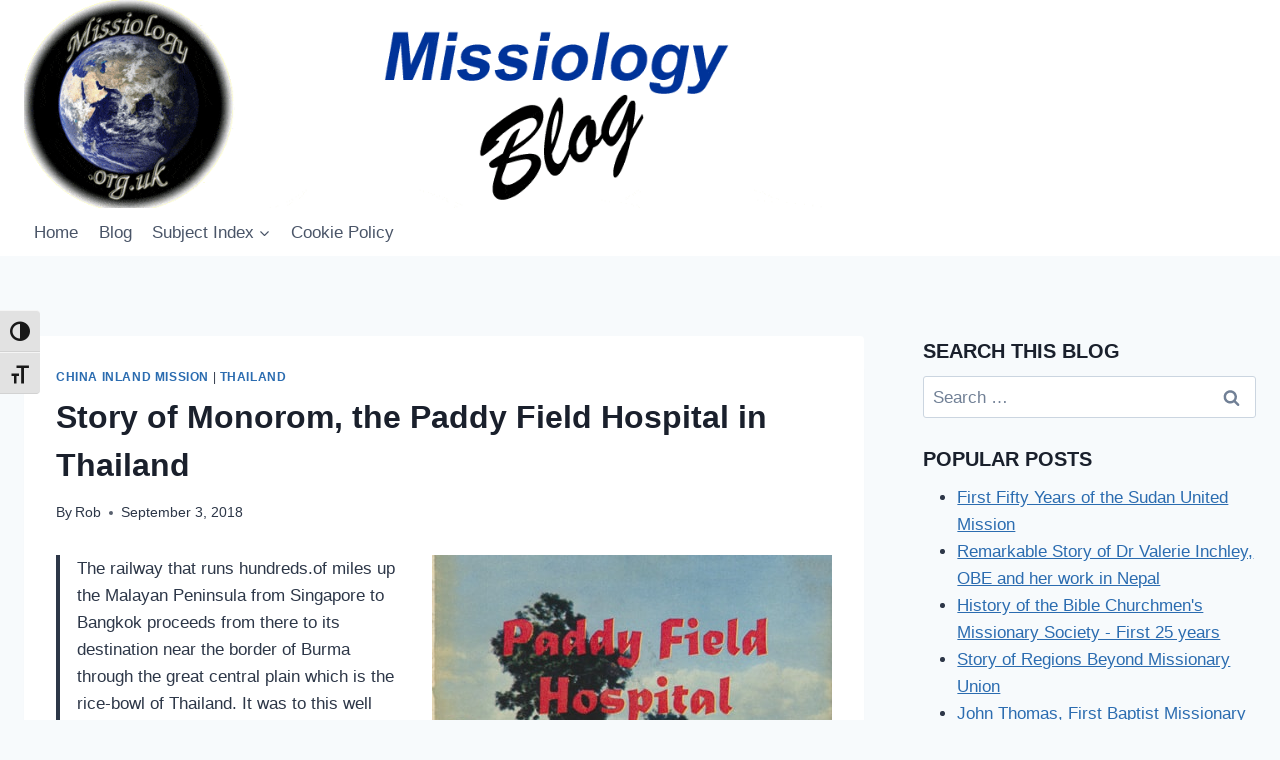

--- FILE ---
content_type: text/html; charset=UTF-8
request_url: https://missiology.org.uk/blog/story-of-monorom-the-paddy-field-hospital-in-thailand/
body_size: 29917
content:
<!doctype html>
<html lang="en-GB" class="no-js"  >
<head>
	<meta charset="UTF-8">
	<meta name="viewport" content="width=device-width, initial-scale=1, minimum-scale=1">
	<style id="jetpack-boost-critical-css">@media all{#jp-relatedposts{display:none;padding-top:1em;margin:1em 0;position:relative;clear:both}.jp-relatedposts:after{content:"";display:block;clear:both}ul{box-sizing:border-box}.wp-block-quote{box-sizing:border-box}.wp-block-quote{overflow-wrap:break-word}.entry-content{counter-reset:footnotes}.screen-reader-text{border:0;clip:rect(1px,1px,1px,1px);clip-path:inset(50%);height:1px;margin:-1px;overflow:hidden;padding:0;position:absolute;width:1px;word-wrap:normal!important}html{line-height:1.15;-webkit-text-size-adjust:100%}body{margin:0}main{display:block;min-width:0}h1{font-size:2em;margin:.67em 0}a{background-color:transparent}img{border-style:none}button,input{font-size:100%;margin:0}button,input{overflow:visible}button{text-transform:none}[type=submit],button{-webkit-appearance:button}[type=search]{-webkit-appearance:textfield;outline-offset:-2px}:root{--global-gray-400:#CBD5E0;--global-xs-spacing:1em;--global-sm-spacing:1.5rem;--global-md-spacing:2rem;--global-xl-spacing:3.5em;--global-xxl-spacing:5rem;--global-font-size-small:clamp(0.8rem,0.73rem + 0.217vw,0.9rem);--global-font-size-medium:clamp(1.1rem,0.995rem + 0.326vw,1.25rem);--global-font-size-large:clamp(1.75rem,1.576rem + 0.543vw,2rem);--global-font-size-larger:clamp(2rem,1.6rem + 1vw,2.5rem);--global-font-size-xxlarge:clamp(2.25rem,1.728rem + 1.63vw,3rem)}h1,h2,h3{padding:0;margin:0}h2 a,h3 a{color:inherit;text-decoration:none}em{font-style:italic}blockquote{quotes:"“""”"}blockquote{padding-left:1em;border-left:4px solid var(--global-palette4)}.entry-content blockquote{margin:0 0 var(--global-md-spacing)}html{box-sizing:border-box}*,::after,::before{box-sizing:inherit}ul{margin:0 0 1.5em 1.5em;padding:0}ul{list-style:disc}li>ul{margin-bottom:0;margin-left:1.5em}img{display:block;height:auto;max-width:100%}a{color:var(--global-palette-highlight)}.screen-reader-text{clip:rect(1px,1px,1px,1px);position:absolute!important;height:1px;width:1px;overflow:hidden;word-wrap:normal!important}input[type=search]{-webkit-appearance:none;color:var(--global-palette5);border:1px solid var(--global-gray-400);border-radius:3px;padding:.4em .5em;max-width:100%;background:var(--global-palette9);box-shadow:0 0 0 -7px transparent}.search-form{position:relative}.search-form input.search-field,.search-form input[type=search]{padding-right:60px;width:100%}.search-form .search-submit[type=submit]{top:0;right:0;bottom:0;position:absolute;color:transparent;background:0 0;z-index:2;width:50px;border:0;padding:8px 12px 7px;border-radius:0;box-shadow:none;overflow:hidden}.search-form .kadence-search-icon-wrap{position:absolute;right:0;top:0;height:100%;width:50px;padding:0;text-align:center;background:0 0;z-index:3;color:var(--global-palette6);text-shadow:none;display:flex;align-items:center;justify-content:center}.button,button,input[type=submit]{border-radius:3px;background:var(--global-palette-btn-bg);color:var(--global-palette-btn);padding:.4em 1em;border:0;font-size:1.125rem;line-height:1.6;display:inline-block;font-family:inherit;text-decoration:none;box-shadow:0 0 0 -7px transparent}.kadence-svg-iconset{display:inline-flex;align-self:center}.kadence-svg-iconset svg{height:1em;width:1em}.kadence-svg-iconset.svg-baseline svg{top:.125em;position:relative}.kt-clear::after,.kt-clear::before{content:" ";display:table}.kt-clear::after{clear:both}.content-area{margin:var(--global-xxl-spacing) 0}.entry-content{word-break:break-word}.site-container{margin:0 auto;padding:0 var(--global-content-edge-padding)}.content-bg{background:#fff}@media screen and (min-width:1025px){.has-sidebar .content-container{display:grid;grid-template-columns:5fr 2fr;grid-gap:var(--global-xl-spacing);justify-content:center}#secondary{grid-column:2;grid-row:1;min-width:0}.has-sidebar .wp-site-blocks .content-container .alignwide{width:unset;max-width:unset;margin-left:0;margin-right:0}.has-sidebar .content-container .kadence-thumbnail-position-behind.alignwide{margin-left:-10px;margin-right:-10px}}#wrapper{overflow:hidden;overflow:clip}body.footer-on-bottom #wrapper{min-height:100vh;display:flex;flex-direction:column}body.footer-on-bottom #inner-wrap{flex:1 0 auto}.site-branding{max-height:inherit}.site-branding a.brand{display:flex;gap:1em;flex-direction:row;align-items:center;text-decoration:none;color:inherit;max-height:inherit}.site-branding a.brand img{display:block}.header-navigation ul ul.sub-menu{display:none;position:absolute;top:100%;flex-direction:column;background:#fff;margin-left:0;box-shadow:0 2px 13px rgba(0,0,0,.1);z-index:1000}.header-navigation ul ul.sub-menu>li:last-child{border-bottom:0}.nav--toggle-sub .dropdown-nav-toggle{display:block;background:0 0;position:absolute;right:0;top:50%;width:.7em;height:.7em;font-size:inherit;width:.9em;height:.9em;font-size:.9em;display:inline-flex;line-height:inherit;margin:0;padding:0;border:none;border-radius:0;transform:translateY(-50%);overflow:visible}.nav--toggle-sub li.menu-item-has-children{position:relative}.nav-drop-title-wrap{position:relative;padding-right:1em;display:block}.header-menu-container,.header-navigation{display:flex}.header-navigation li.menu-item>a{display:block;width:100%;text-decoration:none;color:var(--global-palette4);transform:translate3d(0,0,0)}.header-navigation ul.sub-menu{display:block;list-style:none;margin:0;padding:0}.header-navigation ul li.menu-item>a{padding:.6em .5em}.header-navigation ul ul li.menu-item>a{padding:1em}.header-navigation ul ul li.menu-item>a{width:200px}.header-navigation .menu{display:flex;flex-wrap:wrap;justify-content:center;align-items:center;list-style:none;margin:0;padding:0}.menu-toggle-open{display:flex;background:0 0;align-items:center;box-shadow:none}.menu-toggle-open .menu-toggle-icon{display:flex}.menu-toggle-open.menu-toggle-style-default{border:0}.wp-site-blocks .menu-toggle-open{box-shadow:none}.mobile-navigation{width:100%}.mobile-navigation a{display:block;width:100%;text-decoration:none;padding:.6em .5em}.mobile-navigation ul{display:block;list-style:none;margin:0;padding:0}.drawer-nav-drop-wrap{display:flex;position:relative}.drawer-nav-drop-wrap a{color:inherit}.drawer-nav-drop-wrap .drawer-sub-toggle{background:0 0;color:inherit;padding:.5em .7em;display:flex;border:0;border-radius:0;box-shadow:none;line-height:normal}.mobile-navigation ul ul{padding-left:1em}.mobile-navigation ul.has-collapse-sub-nav ul.sub-menu{display:none}.popup-drawer{position:fixed;display:none;top:0;bottom:0;left:-99999rem;right:99999rem;z-index:100000}.popup-drawer .drawer-overlay{background-color:rgba(0,0,0,.4);position:fixed;top:0;right:0;bottom:0;left:0;opacity:0}.popup-drawer .drawer-inner{width:100%;transform:translateX(100%);max-width:90%;right:0;top:0;overflow:auto;background:#090c10;color:#fff;bottom:0;opacity:0;position:fixed;box-shadow:0 0 2rem 0 rgba(0,0,0,.1);display:flex;flex-direction:column}.popup-drawer .drawer-header{padding:0 1.5em;display:flex;justify-content:flex-end;min-height:calc(1.2em + 24px)}.popup-drawer .drawer-header .drawer-toggle{background:0 0;border:0;font-size:24px;line-height:1;padding:.6em .15em;color:inherit;display:flex;box-shadow:none;border-radius:0}.popup-drawer .drawer-content{padding:0 1.5em 1.5em}.popup-drawer .drawer-header .drawer-toggle{width:1em;position:relative;height:1em;box-sizing:content-box;font-size:24px}.drawer-toggle .toggle-close-bar{width:.75em;height:.08em;background:currentColor;transform-origin:center center;position:absolute;margin-top:-.04em;opacity:0;border-radius:.08em;left:50%;margin-left:-.375em;top:50%;transform:rotate(45deg) translateX(-50%)}.drawer-toggle .toggle-close-bar:last-child{transform:rotate(-45deg) translateX(50%)}#main-header{display:none}#masthead{position:relative;z-index:11}@media screen and (min-width:1025px){#main-header{display:block}#mobile-header{display:none}}.site-header-row{display:grid;grid-template-columns:auto auto}.site-header-section{display:flex;max-height:inherit}.site-header-item{display:flex;align-items:center;margin-right:10px;max-height:inherit}.site-header-section>.site-header-item:last-child{margin-right:0}.drawer-content .site-header-item{margin-right:0;margin-bottom:10px}.drawer-content .site-header-item:last-child{margin-bottom:0}.site-header-section-right{justify-content:flex-end}#mobile-drawer{z-index:99999}.single-content .wp-block-quote p{margin-bottom:var(--global-sm-spacing)}iframe{max-width:100%}.widget{margin-top:0;margin-bottom:1.5em}.widget-area .widget-title{font-size:20px;line-height:1.5;margin-bottom:.5em;text-transform:uppercase}.widget-area ul{padding-left:.5em}.widget-area a:where(:not(.button):not(.wp-block-button__link):not(.wp-element-button)){color:var(--global-palette3);text-decoration:none}.widget-area .widget{margin-left:0;margin-right:0}.widget li:not(.kb-table-of-content-list li){line-height:1.8}.widget_recent_entries ul{margin:0;padding:0;list-style-type:none}.widget_recent_entries ul li{margin-bottom:.4em}.entry{box-shadow:0 15px 25px -10px rgba(0,0,0,.05);border-radius:.25rem}.content-wrap{position:relative}.kadence-thumbnail-position-behind+.entry{z-index:1;position:relative}@media screen and (max-width:719px){.content-style-boxed .content-bg:not(.loop-entry){margin-left:-1rem;margin-right:-1rem;width:auto}.primary-sidebar{padding-left:0;padding-right:0}}.single-content{margin:var(--global-md-spacing) 0 0}.single-content p{margin-top:0;margin-bottom:var(--global-md-spacing)}.single-content h2{margin:1.5em 0 .5em}.entry-content:after{display:table;clear:both;content:""}.wp-site-blocks .post-thumbnail{display:block;height:0;padding-bottom:66.67%;overflow:hidden;position:relative}.wp-site-blocks .post-thumbnail .post-thumbnail-inner{position:absolute;top:0;bottom:0;left:0;right:0}.wp-site-blocks .post-thumbnail img{flex:1;-o-object-fit:cover;object-fit:cover}.wp-site-blocks .post-thumbnail:not(.kadence-thumbnail-ratio-inherit) img{height:100%;width:100%}.kadence-thumbnail-position-behind{margin-bottom:-4.3em;position:relative;z-index:0}.entry-meta{font-size:80%;margin:1em 0;display:flex;flex-wrap:wrap}.entry-meta>*{display:inline-flex;align-items:center;flex-wrap:wrap}.entry-meta>* time{white-space:nowrap}.entry-meta a{color:inherit;text-decoration:none}.entry-meta .meta-label{margin-right:.2rem}.entry-meta>:after{margin-left:.5rem;margin-right:.5rem;content:"";display:inline-block;background-color:currentColor;height:.25rem;width:.25rem;opacity:.8;border-radius:9999px;vertical-align:.1875em}.entry-meta>:last-child:after{display:none}.loop-entry .entry-summary p{margin:1em 0}.updated:not(.published){display:none}.entry-summary{margin:var(--global-xs-spacing) 0 0}a.post-more-link{font-weight:700;letter-spacing:.05em;text-transform:uppercase;text-decoration:none;color:inherit;font-size:80%}a.post-more-link .kadence-svg-iconset{margin-left:.5em}.more-link-wrap{margin-top:var(--global-xs-spacing);margin-bottom:0}.entry-taxonomies{margin-bottom:.5em;letter-spacing:.05em;font-size:70%;text-transform:uppercase}.entry-taxonomies a{text-decoration:none;font-weight:700}.entry-header{margin-bottom:1em}.entry-footer{clear:both}.alignwide{margin-left:calc(50% - (var(--global-vw,100vw)/ 2));margin-right:calc(50% - (var(--global-vw,100vw)/ 2));max-width:100vw;width:var(--global-vw,100vw);padding-left:0;padding-right:0;clear:both}.entry-title{word-wrap:break-word}#cancel-comment-reply-link{margin-left:.8em}.primary-sidebar{padding-top:1.5rem;padding-bottom:1.5rem;margin-left:auto;margin-right:auto}@media screen and (min-width:768px){.primary-sidebar{padding-left:0;padding-right:0}}@media screen and (min-width:1025px){.primary-sidebar{padding:0;margin:0}}.entry-related-carousel .entry-footer,.entry-related-carousel .entry-summary{display:none}#main div.sharedaddy,div.sharedaddy{clear:both}div.sharedaddy h3.sd-title{margin:0 0 1em 0;display:inline-block;line-height:1.2;font-size:9pt;font-weight:700}div.sharedaddy h3.sd-title:before{content:"";display:block;width:100%;min-width:30px;border-top:1px solid #dcdcde;margin-bottom:1em}div.jetpack-likes-widget-wrapper{width:100%;min-height:50px;position:relative}div.jetpack-likes-widget-wrapper .sd-link-color{font-size:12px}#likes-other-gravatars{display:none;position:absolute;padding:9px 12px 10px 12px;background-color:#fff;border:solid 1px #dcdcde;border-radius:4px;box-shadow:none;min-width:220px;max-height:240px;height:auto;overflow:auto;z-index:1000}#likes-other-gravatars *{line-height:normal}#likes-other-gravatars .likes-text{color:#101517;font-size:12px;font-weight:500;padding-bottom:8px}#likes-other-gravatars ul{margin:0;padding:0;text-indent:0;list-style-type:none}#likes-other-gravatars ul.wpl-avatars{overflow:auto;display:block;max-height:190px}.post-likes-widget-placeholder{margin:0;border-width:0;position:relative}.post-likes-widget-placeholder .button{display:none}.post-likes-widget-placeholder .loading{color:#999;font-size:12px}#main div.sharedaddy,div.sharedaddy{clear:both}div.sharedaddy h3.sd-title{margin:0 0 1em 0;display:inline-block;line-height:1.2;font-size:9pt;font-weight:700}.sd-sharing{margin-bottom:1em}.sd-content ul{padding:0!important;margin:0!important;list-style:none!important}.sd-content ul li{display:inline-block}.sd-content ul li a.sd-button,.sd-social-icon .sd-content ul li a.sd-button{text-decoration:none!important;display:inline-block;font-size:13px;font-family:"Open Sans",sans-serif;font-weight:500;border-radius:4px;color:#2c3338!important;background:#fff;box-shadow:0 1px 2px rgb(0 0 0/.12),0 0 0 1px rgb(0 0 0/.12);text-shadow:none;line-height:23px;padding:4px 11px 3px 9px}.sd-content ul li a.sd-button>span{line-height:23px;margin-left:6px}.sd-social-icon .sd-content ul li a.sd-button>span{margin-left:0}.sd-content ul li a.sd-button:before{display:inline-block;-webkit-font-smoothing:antialiased;-moz-osx-font-smoothing:grayscale;font:normal 18px/1"social-logos";vertical-align:top;text-align:center}@media screen and (-webkit-min-device-pixel-ratio:0){.sd-content ul li a.sd-button:before{position:relative;top:2px}}.sd-content ul li{margin:0 8px 12px 0;padding:0}.sd-social-icon .sd-content ul li.share-twitter a:before{content:""}.sd-social-icon .sd-content ul li.share-facebook a:before{content:""}.sd-social-icon .sd-content ul li[class*=share-] a{border-radius:50%;-webkit-border-radius:50%;border:0;box-shadow:none;padding:7px;position:relative;top:-2px;line-height:1;width:auto;height:auto;margin-bottom:0;max-width:32px}.sd-social-icon .sd-content ul li[class*=share-] a.sd-button>span{line-height:1}.sd-social-icon .sd-content ul li[class*=share-] a.sd-button:before{top:0}.sd-social-icon .sd-content ul li[class*=share-] a.sd-button{background:#e9e9e9;margin-top:2px;text-indent:0}.sd-social-icon .sd-content ul li[class*=share-].share-facebook a.sd-button{background:#0866ff;color:#fff!important}.sd-social-icon .sd-content ul li[class*=share-].share-twitter a.sd-button{background:#00acee;color:#fff!important}.sharing-screen-reader-text{clip:rect(1px,1px,1px,1px);position:absolute!important;height:1px;width:1px;overflow:hidden}}@media all{#jp-relatedposts{display:none;padding-top:1em;margin:1em 0;position:relative;clear:both}.jp-relatedposts:after{content:"";display:block;clear:both}ul{box-sizing:border-box}.wp-block-quote{box-sizing:border-box}.wp-block-quote{overflow-wrap:break-word}.entry-content{counter-reset:footnotes}.screen-reader-text{border:0;clip:rect(1px,1px,1px,1px);clip-path:inset(50%);height:1px;margin:-1px;overflow:hidden;padding:0;position:absolute;width:1px;word-wrap:normal!important}html{line-height:1.15;-webkit-text-size-adjust:100%}body{margin:0}main{display:block;min-width:0}h1{font-size:2em;margin:.67em 0}a{background-color:transparent}img{border-style:none}button,input{font-size:100%;margin:0}button,input{overflow:visible}button{text-transform:none}[type=submit],button{-webkit-appearance:button}[type=search]{-webkit-appearance:textfield;outline-offset:-2px}:root{--global-gray-400:#CBD5E0;--global-xs-spacing:1em;--global-sm-spacing:1.5rem;--global-md-spacing:2rem;--global-xl-spacing:3.5em;--global-xxl-spacing:5rem;--global-font-size-small:clamp(0.8rem,0.73rem + 0.217vw,0.9rem);--global-font-size-medium:clamp(1.1rem,0.995rem + 0.326vw,1.25rem);--global-font-size-large:clamp(1.75rem,1.576rem + 0.543vw,2rem);--global-font-size-larger:clamp(2rem,1.6rem + 1vw,2.5rem);--global-font-size-xxlarge:clamp(2.25rem,1.728rem + 1.63vw,3rem)}h1,h2,h3{padding:0;margin:0}h2 a,h3 a{color:inherit;text-decoration:none}em{font-style:italic}blockquote{quotes:"“""”"}blockquote{padding-left:1em;border-left:4px solid var(--global-palette4)}.entry-content blockquote{margin:0 0 var(--global-md-spacing)}html{box-sizing:border-box}*,::after,::before{box-sizing:inherit}ul{margin:0 0 1.5em 1.5em;padding:0}ul{list-style:disc}li>ul{margin-bottom:0;margin-left:1.5em}img{display:block;height:auto;max-width:100%}a{color:var(--global-palette-highlight)}.screen-reader-text{clip:rect(1px,1px,1px,1px);position:absolute!important;height:1px;width:1px;overflow:hidden;word-wrap:normal!important}input[type=search]{-webkit-appearance:none;color:var(--global-palette5);border:1px solid var(--global-gray-400);border-radius:3px;padding:.4em .5em;max-width:100%;background:var(--global-palette9);box-shadow:0 0 0 -7px transparent}.search-form{position:relative}.search-form input.search-field,.search-form input[type=search]{padding-right:60px;width:100%}.search-form .search-submit[type=submit]{top:0;right:0;bottom:0;position:absolute;color:transparent;background:0 0;z-index:2;width:50px;border:0;padding:8px 12px 7px;border-radius:0;box-shadow:none;overflow:hidden}.search-form .kadence-search-icon-wrap{position:absolute;right:0;top:0;height:100%;width:50px;padding:0;text-align:center;background:0 0;z-index:3;color:var(--global-palette6);text-shadow:none;display:flex;align-items:center;justify-content:center}.button,button,input[type=submit]{border-radius:3px;background:var(--global-palette-btn-bg);color:var(--global-palette-btn);padding:.4em 1em;border:0;font-size:1.125rem;line-height:1.6;display:inline-block;font-family:inherit;text-decoration:none;box-shadow:0 0 0 -7px transparent}.kadence-svg-iconset{display:inline-flex;align-self:center}.kadence-svg-iconset svg{height:1em;width:1em}.kadence-svg-iconset.svg-baseline svg{top:.125em;position:relative}.kt-clear::after,.kt-clear::before{content:" ";display:table}.kt-clear::after{clear:both}.content-area{margin:var(--global-xxl-spacing) 0}.entry-content{word-break:break-word}.site-container{margin:0 auto;padding:0 var(--global-content-edge-padding)}.content-bg{background:#fff}@media screen and (min-width:1025px){.has-sidebar .content-container{display:grid;grid-template-columns:5fr 2fr;grid-gap:var(--global-xl-spacing);justify-content:center}#secondary{grid-column:2;grid-row:1;min-width:0}.has-sidebar .wp-site-blocks .content-container .alignwide{width:unset;max-width:unset;margin-left:0;margin-right:0}.has-sidebar .content-container .kadence-thumbnail-position-behind.alignwide{margin-left:-10px;margin-right:-10px}}#wrapper{overflow:hidden;overflow:clip}body.footer-on-bottom #wrapper{min-height:100vh;display:flex;flex-direction:column}body.footer-on-bottom #inner-wrap{flex:1 0 auto}.site-branding{max-height:inherit}.site-branding a.brand{display:flex;gap:1em;flex-direction:row;align-items:center;text-decoration:none;color:inherit;max-height:inherit}.site-branding a.brand img{display:block}.header-navigation ul ul.sub-menu{display:none;position:absolute;top:100%;flex-direction:column;background:#fff;margin-left:0;box-shadow:0 2px 13px rgba(0,0,0,.1);z-index:1000}.header-navigation ul ul.sub-menu>li:last-child{border-bottom:0}.nav--toggle-sub .dropdown-nav-toggle{display:block;background:0 0;position:absolute;right:0;top:50%;width:.7em;height:.7em;font-size:inherit;width:.9em;height:.9em;font-size:.9em;display:inline-flex;line-height:inherit;margin:0;padding:0;border:none;border-radius:0;transform:translateY(-50%);overflow:visible}.nav--toggle-sub li.menu-item-has-children{position:relative}.nav-drop-title-wrap{position:relative;padding-right:1em;display:block}.header-menu-container,.header-navigation{display:flex}.header-navigation li.menu-item>a{display:block;width:100%;text-decoration:none;color:var(--global-palette4);transform:translate3d(0,0,0)}.header-navigation ul.sub-menu{display:block;list-style:none;margin:0;padding:0}.header-navigation ul li.menu-item>a{padding:.6em .5em}.header-navigation ul ul li.menu-item>a{padding:1em}.header-navigation ul ul li.menu-item>a{width:200px}.header-navigation .menu{display:flex;flex-wrap:wrap;justify-content:center;align-items:center;list-style:none;margin:0;padding:0}.menu-toggle-open{display:flex;background:0 0;align-items:center;box-shadow:none}.menu-toggle-open .menu-toggle-icon{display:flex}.menu-toggle-open.menu-toggle-style-default{border:0}.wp-site-blocks .menu-toggle-open{box-shadow:none}.mobile-navigation{width:100%}.mobile-navigation a{display:block;width:100%;text-decoration:none;padding:.6em .5em}.mobile-navigation ul{display:block;list-style:none;margin:0;padding:0}.drawer-nav-drop-wrap{display:flex;position:relative}.drawer-nav-drop-wrap a{color:inherit}.drawer-nav-drop-wrap .drawer-sub-toggle{background:0 0;color:inherit;padding:.5em .7em;display:flex;border:0;border-radius:0;box-shadow:none;line-height:normal}.mobile-navigation ul ul{padding-left:1em}.mobile-navigation ul.has-collapse-sub-nav ul.sub-menu{display:none}.popup-drawer{position:fixed;display:none;top:0;bottom:0;left:-99999rem;right:99999rem;z-index:100000}.popup-drawer .drawer-overlay{background-color:rgba(0,0,0,.4);position:fixed;top:0;right:0;bottom:0;left:0;opacity:0}.popup-drawer .drawer-inner{width:100%;transform:translateX(100%);max-width:90%;right:0;top:0;overflow:auto;background:#090c10;color:#fff;bottom:0;opacity:0;position:fixed;box-shadow:0 0 2rem 0 rgba(0,0,0,.1);display:flex;flex-direction:column}.popup-drawer .drawer-header{padding:0 1.5em;display:flex;justify-content:flex-end;min-height:calc(1.2em + 24px)}.popup-drawer .drawer-header .drawer-toggle{background:0 0;border:0;font-size:24px;line-height:1;padding:.6em .15em;color:inherit;display:flex;box-shadow:none;border-radius:0}.popup-drawer .drawer-content{padding:0 1.5em 1.5em}.popup-drawer .drawer-header .drawer-toggle{width:1em;position:relative;height:1em;box-sizing:content-box;font-size:24px}.drawer-toggle .toggle-close-bar{width:.75em;height:.08em;background:currentColor;transform-origin:center center;position:absolute;margin-top:-.04em;opacity:0;border-radius:.08em;left:50%;margin-left:-.375em;top:50%;transform:rotate(45deg) translateX(-50%)}.drawer-toggle .toggle-close-bar:last-child{transform:rotate(-45deg) translateX(50%)}#main-header{display:none}#masthead{position:relative;z-index:11}@media screen and (min-width:1025px){#main-header{display:block}#mobile-header{display:none}}.site-header-row{display:grid;grid-template-columns:auto auto}.site-header-section{display:flex;max-height:inherit}.site-header-item{display:flex;align-items:center;margin-right:10px;max-height:inherit}.site-header-section>.site-header-item:last-child{margin-right:0}.drawer-content .site-header-item{margin-right:0;margin-bottom:10px}.drawer-content .site-header-item:last-child{margin-bottom:0}.site-header-section-right{justify-content:flex-end}#mobile-drawer{z-index:99999}.single-content .wp-block-quote p{margin-bottom:var(--global-sm-spacing)}iframe{max-width:100%}.widget{margin-top:0;margin-bottom:1.5em}.widget-area .widget-title{font-size:20px;line-height:1.5;margin-bottom:.5em;text-transform:uppercase}.widget-area ul{padding-left:.5em}.widget-area a:where(:not(.button):not(.wp-block-button__link):not(.wp-element-button)){color:var(--global-palette3);text-decoration:none}.widget-area .widget{margin-left:0;margin-right:0}.widget li:not(.kb-table-of-content-list li){line-height:1.8}.widget_recent_entries ul{margin:0;padding:0;list-style-type:none}.widget_recent_entries ul li{margin-bottom:.4em}.entry{box-shadow:0 15px 25px -10px rgba(0,0,0,.05);border-radius:.25rem}.content-wrap{position:relative}.kadence-thumbnail-position-behind+.entry{z-index:1;position:relative}@media screen and (max-width:719px){.content-style-boxed .content-bg:not(.loop-entry){margin-left:-1rem;margin-right:-1rem;width:auto}.primary-sidebar{padding-left:0;padding-right:0}}.single-content{margin:var(--global-md-spacing) 0 0}.single-content p{margin-top:0;margin-bottom:var(--global-md-spacing)}.single-content h2{margin:1.5em 0 .5em}.entry-content:after{display:table;clear:both;content:""}.wp-site-blocks .post-thumbnail{display:block;height:0;padding-bottom:66.67%;overflow:hidden;position:relative}.wp-site-blocks .post-thumbnail .post-thumbnail-inner{position:absolute;top:0;bottom:0;left:0;right:0}.wp-site-blocks .post-thumbnail img{flex:1;-o-object-fit:cover;object-fit:cover}.wp-site-blocks .post-thumbnail:not(.kadence-thumbnail-ratio-inherit) img{height:100%;width:100%}.kadence-thumbnail-position-behind{margin-bottom:-4.3em;position:relative;z-index:0}.entry-meta{font-size:80%;margin:1em 0;display:flex;flex-wrap:wrap}.entry-meta>*{display:inline-flex;align-items:center;flex-wrap:wrap}.entry-meta>* time{white-space:nowrap}.entry-meta a{color:inherit;text-decoration:none}.entry-meta .meta-label{margin-right:.2rem}.entry-meta>:after{margin-left:.5rem;margin-right:.5rem;content:"";display:inline-block;background-color:currentColor;height:.25rem;width:.25rem;opacity:.8;border-radius:9999px;vertical-align:.1875em}.entry-meta>:last-child:after{display:none}.loop-entry .entry-summary p{margin:1em 0}.updated:not(.published){display:none}.entry-summary{margin:var(--global-xs-spacing) 0 0}a.post-more-link{font-weight:700;letter-spacing:.05em;text-transform:uppercase;text-decoration:none;color:inherit;font-size:80%}a.post-more-link .kadence-svg-iconset{margin-left:.5em}.more-link-wrap{margin-top:var(--global-xs-spacing);margin-bottom:0}.entry-taxonomies{margin-bottom:.5em;letter-spacing:.05em;font-size:70%;text-transform:uppercase}.entry-taxonomies a{text-decoration:none;font-weight:700}.entry-header{margin-bottom:1em}.entry-footer{clear:both}.alignwide{margin-left:calc(50% - (var(--global-vw,100vw)/ 2));margin-right:calc(50% - (var(--global-vw,100vw)/ 2));max-width:100vw;width:var(--global-vw,100vw);padding-left:0;padding-right:0;clear:both}.entry-title{word-wrap:break-word}.primary-sidebar{padding-top:1.5rem;padding-bottom:1.5rem;margin-left:auto;margin-right:auto}@media screen and (min-width:768px){.primary-sidebar{padding-left:0;padding-right:0}}@media screen and (min-width:1025px){.primary-sidebar{padding:0;margin:0}}.entry-related-carousel .entry-footer,.entry-related-carousel .entry-summary{display:none}#main div.sharedaddy,div.sharedaddy{clear:both}div.sharedaddy h3.sd-title{margin:0 0 1em 0;display:inline-block;line-height:1.2;font-size:9pt;font-weight:700}div.sharedaddy h3.sd-title:before{content:"";display:block;width:100%;min-width:30px;border-top:1px solid #dcdcde;margin-bottom:1em}div.jetpack-likes-widget-wrapper{width:100%;min-height:50px;position:relative}div.jetpack-likes-widget-wrapper .sd-link-color{font-size:12px}#likes-other-gravatars{display:none;position:absolute;padding:9px 12px 10px 12px;background-color:#fff;border:solid 1px #dcdcde;border-radius:4px;box-shadow:none;min-width:220px;max-height:240px;height:auto;overflow:auto;z-index:1000}#likes-other-gravatars *{line-height:normal}#likes-other-gravatars .likes-text{color:#101517;font-size:12px;font-weight:500;padding-bottom:8px}#likes-other-gravatars ul{margin:0;padding:0;text-indent:0;list-style-type:none}#likes-other-gravatars ul.wpl-avatars{overflow:auto;display:block;max-height:190px}.post-likes-widget-placeholder{margin:0;border-width:0;position:relative}.post-likes-widget-placeholder .button{display:none}.post-likes-widget-placeholder .loading{color:#999;font-size:12px}#main div.sharedaddy,div.sharedaddy{clear:both}div.sharedaddy h3.sd-title{margin:0 0 1em 0;display:inline-block;line-height:1.2;font-size:9pt;font-weight:700}.sd-sharing{margin-bottom:1em}.sd-content ul{padding:0!important;margin:0!important;list-style:none!important}.sd-content ul li{display:inline-block}.sd-content ul li a.sd-button,.sd-social-icon .sd-content ul li a.sd-button{text-decoration:none!important;display:inline-block;font-size:13px;font-family:"Open Sans",sans-serif;font-weight:500;border-radius:4px;color:#2c3338!important;background:#fff;box-shadow:0 1px 2px rgb(0 0 0/.12),0 0 0 1px rgb(0 0 0/.12);text-shadow:none;line-height:23px;padding:4px 11px 3px 9px}.sd-content ul li a.sd-button>span{line-height:23px;margin-left:6px}.sd-social-icon .sd-content ul li a.sd-button>span{margin-left:0}.sd-content ul li a.sd-button:before{display:inline-block;-webkit-font-smoothing:antialiased;-moz-osx-font-smoothing:grayscale;font:normal 18px/1"social-logos";vertical-align:top;text-align:center}@media screen and (-webkit-min-device-pixel-ratio:0){.sd-content ul li a.sd-button:before{position:relative;top:2px}}.sd-content ul li{margin:0 8px 12px 0;padding:0}.sd-social-icon .sd-content ul li.share-twitter a:before{content:""}.sd-social-icon .sd-content ul li.share-facebook a:before{content:""}.sd-social-icon .sd-content ul li[class*=share-] a{border-radius:50%;-webkit-border-radius:50%;border:0;box-shadow:none;padding:7px;position:relative;top:-2px;line-height:1;width:auto;height:auto;margin-bottom:0;max-width:32px}.sd-social-icon .sd-content ul li[class*=share-] a.sd-button>span{line-height:1}.sd-social-icon .sd-content ul li[class*=share-] a.sd-button:before{top:0}.sd-social-icon .sd-content ul li[class*=share-] a.sd-button{background:#e9e9e9;margin-top:2px;text-indent:0}.sd-social-icon .sd-content ul li[class*=share-].share-facebook a.sd-button{background:#0866ff;color:#fff!important}.sd-social-icon .sd-content ul li[class*=share-].share-twitter a.sd-button{background:#00acee;color:#fff!important}.sharing-screen-reader-text{clip:rect(1px,1px,1px,1px);position:absolute!important;height:1px;width:1px;overflow:hidden}}@media all{#jp-relatedposts{display:none;padding-top:1em;margin:1em 0;position:relative;clear:both}.jp-relatedposts:after{content:"";display:block;clear:both}ul{box-sizing:border-box}.wp-block-quote{box-sizing:border-box}.wp-block-quote{overflow-wrap:break-word}.entry-content{counter-reset:footnotes}.screen-reader-text{border:0;clip:rect(1px,1px,1px,1px);clip-path:inset(50%);height:1px;margin:-1px;overflow:hidden;padding:0;position:absolute;width:1px;word-wrap:normal!important}html{line-height:1.15;-webkit-text-size-adjust:100%}body{margin:0}main{display:block;min-width:0}h1{font-size:2em;margin:.67em 0}a{background-color:transparent}img{border-style:none}button,input{font-size:100%;margin:0}button,input{overflow:visible}button{text-transform:none}[type=submit],button{-webkit-appearance:button}[type=search]{-webkit-appearance:textfield;outline-offset:-2px}:root{--global-gray-400:#CBD5E0;--global-xs-spacing:1em;--global-sm-spacing:1.5rem;--global-md-spacing:2rem;--global-xl-spacing:3.5em;--global-xxl-spacing:5rem;--global-font-size-small:clamp(0.8rem,0.73rem + 0.217vw,0.9rem);--global-font-size-medium:clamp(1.1rem,0.995rem + 0.326vw,1.25rem);--global-font-size-large:clamp(1.75rem,1.576rem + 0.543vw,2rem);--global-font-size-larger:clamp(2rem,1.6rem + 1vw,2.5rem);--global-font-size-xxlarge:clamp(2.25rem,1.728rem + 1.63vw,3rem)}h1,h2,h3{padding:0;margin:0}h2 a,h3 a{color:inherit;text-decoration:none}em{font-style:italic}blockquote{quotes:"“""”"}blockquote{padding-left:1em;border-left:4px solid var(--global-palette4)}.entry-content blockquote{margin:0 0 var(--global-md-spacing)}html{box-sizing:border-box}*,::after,::before{box-sizing:inherit}ul{margin:0 0 1.5em 1.5em;padding:0}ul{list-style:disc}li>ul{margin-bottom:0;margin-left:1.5em}img{display:block;height:auto;max-width:100%}a{color:var(--global-palette-highlight)}.screen-reader-text{clip:rect(1px,1px,1px,1px);position:absolute!important;height:1px;width:1px;overflow:hidden;word-wrap:normal!important}input[type=search]{-webkit-appearance:none;color:var(--global-palette5);border:1px solid var(--global-gray-400);border-radius:3px;padding:.4em .5em;max-width:100%;background:var(--global-palette9);box-shadow:0 0 0 -7px transparent}.search-form{position:relative}.search-form input.search-field,.search-form input[type=search]{padding-right:60px;width:100%}.search-form .search-submit[type=submit]{top:0;right:0;bottom:0;position:absolute;color:transparent;background:0 0;z-index:2;width:50px;border:0;padding:8px 12px 7px;border-radius:0;box-shadow:none;overflow:hidden}.search-form .kadence-search-icon-wrap{position:absolute;right:0;top:0;height:100%;width:50px;padding:0;text-align:center;background:0 0;z-index:3;color:var(--global-palette6);text-shadow:none;display:flex;align-items:center;justify-content:center}.button,button,input[type=submit]{border-radius:3px;background:var(--global-palette-btn-bg);color:var(--global-palette-btn);padding:.4em 1em;border:0;font-size:1.125rem;line-height:1.6;display:inline-block;font-family:inherit;text-decoration:none;box-shadow:0 0 0 -7px transparent}.kadence-svg-iconset{display:inline-flex;align-self:center}.kadence-svg-iconset svg{height:1em;width:1em}.kadence-svg-iconset.svg-baseline svg{top:.125em;position:relative}.kt-clear::after,.kt-clear::before{content:" ";display:table}.kt-clear::after{clear:both}.content-area{margin:var(--global-xxl-spacing) 0}.entry-content{word-break:break-word}.site-container{margin:0 auto;padding:0 var(--global-content-edge-padding)}.content-bg{background:#fff}@media screen and (min-width:1025px){.has-sidebar .content-container{display:grid;grid-template-columns:5fr 2fr;grid-gap:var(--global-xl-spacing);justify-content:center}#secondary{grid-column:2;grid-row:1;min-width:0}.has-sidebar .wp-site-blocks .content-container .alignwide{width:unset;max-width:unset;margin-left:0;margin-right:0}.has-sidebar .content-container .kadence-thumbnail-position-behind.alignwide{margin-left:-10px;margin-right:-10px}}#wrapper{overflow:hidden;overflow:clip}body.footer-on-bottom #wrapper{min-height:100vh;display:flex;flex-direction:column}body.footer-on-bottom #inner-wrap{flex:1 0 auto}.site-branding{max-height:inherit}.site-branding a.brand{display:flex;gap:1em;flex-direction:row;align-items:center;text-decoration:none;color:inherit;max-height:inherit}.site-branding a.brand img{display:block}.header-navigation ul ul.sub-menu{display:none;position:absolute;top:100%;flex-direction:column;background:#fff;margin-left:0;box-shadow:0 2px 13px rgba(0,0,0,.1);z-index:1000}.header-navigation ul ul.sub-menu>li:last-child{border-bottom:0}.nav--toggle-sub .dropdown-nav-toggle{display:block;background:0 0;position:absolute;right:0;top:50%;width:.7em;height:.7em;font-size:inherit;width:.9em;height:.9em;font-size:.9em;display:inline-flex;line-height:inherit;margin:0;padding:0;border:none;border-radius:0;transform:translateY(-50%);overflow:visible}.nav--toggle-sub li.menu-item-has-children{position:relative}.nav-drop-title-wrap{position:relative;padding-right:1em;display:block}.header-menu-container,.header-navigation{display:flex}.header-navigation li.menu-item>a{display:block;width:100%;text-decoration:none;color:var(--global-palette4);transform:translate3d(0,0,0)}.header-navigation ul.sub-menu{display:block;list-style:none;margin:0;padding:0}.header-navigation ul li.menu-item>a{padding:.6em .5em}.header-navigation ul ul li.menu-item>a{padding:1em}.header-navigation ul ul li.menu-item>a{width:200px}.header-navigation .menu{display:flex;flex-wrap:wrap;justify-content:center;align-items:center;list-style:none;margin:0;padding:0}.menu-toggle-open{display:flex;background:0 0;align-items:center;box-shadow:none}.menu-toggle-open .menu-toggle-icon{display:flex}.menu-toggle-open.menu-toggle-style-default{border:0}.wp-site-blocks .menu-toggle-open{box-shadow:none}.mobile-navigation{width:100%}.mobile-navigation a{display:block;width:100%;text-decoration:none;padding:.6em .5em}.mobile-navigation ul{display:block;list-style:none;margin:0;padding:0}.drawer-nav-drop-wrap{display:flex;position:relative}.drawer-nav-drop-wrap a{color:inherit}.drawer-nav-drop-wrap .drawer-sub-toggle{background:0 0;color:inherit;padding:.5em .7em;display:flex;border:0;border-radius:0;box-shadow:none;line-height:normal}.mobile-navigation ul ul{padding-left:1em}.mobile-navigation ul.has-collapse-sub-nav ul.sub-menu{display:none}.popup-drawer{position:fixed;display:none;top:0;bottom:0;left:-99999rem;right:99999rem;z-index:100000}.popup-drawer .drawer-overlay{background-color:rgba(0,0,0,.4);position:fixed;top:0;right:0;bottom:0;left:0;opacity:0}.popup-drawer .drawer-inner{width:100%;transform:translateX(100%);max-width:90%;right:0;top:0;overflow:auto;background:#090c10;color:#fff;bottom:0;opacity:0;position:fixed;box-shadow:0 0 2rem 0 rgba(0,0,0,.1);display:flex;flex-direction:column}.popup-drawer .drawer-header{padding:0 1.5em;display:flex;justify-content:flex-end;min-height:calc(1.2em + 24px)}.popup-drawer .drawer-header .drawer-toggle{background:0 0;border:0;font-size:24px;line-height:1;padding:.6em .15em;color:inherit;display:flex;box-shadow:none;border-radius:0}.popup-drawer .drawer-content{padding:0 1.5em 1.5em}.popup-drawer .drawer-header .drawer-toggle{width:1em;position:relative;height:1em;box-sizing:content-box;font-size:24px}.drawer-toggle .toggle-close-bar{width:.75em;height:.08em;background:currentColor;transform-origin:center center;position:absolute;margin-top:-.04em;opacity:0;border-radius:.08em;left:50%;margin-left:-.375em;top:50%;transform:rotate(45deg) translateX(-50%)}.drawer-toggle .toggle-close-bar:last-child{transform:rotate(-45deg) translateX(50%)}#main-header{display:none}#masthead{position:relative;z-index:11}@media screen and (min-width:1025px){#main-header{display:block}#mobile-header{display:none}}.site-header-row{display:grid;grid-template-columns:auto auto}.site-header-section{display:flex;max-height:inherit}.site-header-item{display:flex;align-items:center;margin-right:10px;max-height:inherit}.site-header-section>.site-header-item:last-child{margin-right:0}.drawer-content .site-header-item{margin-right:0;margin-bottom:10px}.drawer-content .site-header-item:last-child{margin-bottom:0}.site-header-section-right{justify-content:flex-end}#mobile-drawer{z-index:99999}.single-content .wp-block-quote p{margin-bottom:var(--global-sm-spacing)}iframe{max-width:100%}.widget{margin-top:0;margin-bottom:1.5em}.widget-area .widget-title{font-size:20px;line-height:1.5;margin-bottom:.5em;text-transform:uppercase}.widget-area ul{padding-left:.5em}.widget-area a:where(:not(.button):not(.wp-block-button__link):not(.wp-element-button)){color:var(--global-palette3);text-decoration:none}.widget-area .widget{margin-left:0;margin-right:0}.widget li:not(.kb-table-of-content-list li){line-height:1.8}.widget_recent_entries ul{margin:0;padding:0;list-style-type:none}.widget_recent_entries ul li{margin-bottom:.4em}.entry{box-shadow:0 15px 25px -10px rgba(0,0,0,.05);border-radius:.25rem}.content-wrap{position:relative}.kadence-thumbnail-position-behind+.entry{z-index:1;position:relative}@media screen and (max-width:719px){.content-style-boxed .content-bg:not(.loop-entry){margin-left:-1rem;margin-right:-1rem;width:auto}.primary-sidebar{padding-left:0;padding-right:0}}.single-content{margin:var(--global-md-spacing) 0 0}.single-content p{margin-top:0;margin-bottom:var(--global-md-spacing)}.single-content h2{margin:1.5em 0 .5em}.entry-content:after{display:table;clear:both;content:""}.wp-site-blocks .post-thumbnail{display:block;height:0;padding-bottom:66.67%;overflow:hidden;position:relative}.wp-site-blocks .post-thumbnail .post-thumbnail-inner{position:absolute;top:0;bottom:0;left:0;right:0}.wp-site-blocks .post-thumbnail img{flex:1;-o-object-fit:cover;object-fit:cover}.wp-site-blocks .post-thumbnail:not(.kadence-thumbnail-ratio-inherit) img{height:100%;width:100%}.kadence-thumbnail-position-behind{margin-bottom:-4.3em;position:relative;z-index:0}.entry-meta{font-size:80%;margin:1em 0;display:flex;flex-wrap:wrap}.entry-meta>*{display:inline-flex;align-items:center;flex-wrap:wrap}.entry-meta>* time{white-space:nowrap}.entry-meta a{color:inherit;text-decoration:none}.entry-meta .meta-label{margin-right:.2rem}.entry-meta>:after{margin-left:.5rem;margin-right:.5rem;content:"";display:inline-block;background-color:currentColor;height:.25rem;width:.25rem;opacity:.8;border-radius:9999px;vertical-align:.1875em}.entry-meta>:last-child:after{display:none}.loop-entry .entry-summary p{margin:1em 0}.updated:not(.published){display:none}.entry-summary{margin:var(--global-xs-spacing) 0 0}a.post-more-link{font-weight:700;letter-spacing:.05em;text-transform:uppercase;text-decoration:none;color:inherit;font-size:80%}a.post-more-link .kadence-svg-iconset{margin-left:.5em}.more-link-wrap{margin-top:var(--global-xs-spacing);margin-bottom:0}.entry-taxonomies{margin-bottom:.5em;letter-spacing:.05em;font-size:70%;text-transform:uppercase}.entry-taxonomies a{text-decoration:none;font-weight:700}.entry-header{margin-bottom:1em}.entry-footer{clear:both}.alignwide{margin-left:calc(50% - (var(--global-vw,100vw)/ 2));margin-right:calc(50% - (var(--global-vw,100vw)/ 2));max-width:100vw;width:var(--global-vw,100vw);padding-left:0;padding-right:0;clear:both}.entry-title{word-wrap:break-word}.primary-sidebar{padding-top:1.5rem;padding-bottom:1.5rem;margin-left:auto;margin-right:auto}@media screen and (min-width:768px){.primary-sidebar{padding-left:0;padding-right:0}}@media screen and (min-width:1025px){.primary-sidebar{padding:0;margin:0}}.entry-related-carousel .entry-footer,.entry-related-carousel .entry-summary{display:none}#main div.sharedaddy,div.sharedaddy{clear:both}div.sharedaddy h3.sd-title{margin:0 0 1em 0;display:inline-block;line-height:1.2;font-size:9pt;font-weight:700}div.sharedaddy h3.sd-title:before{content:"";display:block;width:100%;min-width:30px;border-top:1px solid #dcdcde;margin-bottom:1em}div.jetpack-likes-widget-wrapper{width:100%;min-height:50px;position:relative}div.jetpack-likes-widget-wrapper .sd-link-color{font-size:12px}#likes-other-gravatars{display:none;position:absolute;padding:9px 12px 10px 12px;background-color:#fff;border:solid 1px #dcdcde;border-radius:4px;box-shadow:none;min-width:220px;max-height:240px;height:auto;overflow:auto;z-index:1000}#likes-other-gravatars *{line-height:normal}#likes-other-gravatars .likes-text{color:#101517;font-size:12px;font-weight:500;padding-bottom:8px}#likes-other-gravatars ul{margin:0;padding:0;text-indent:0;list-style-type:none}#likes-other-gravatars ul.wpl-avatars{overflow:auto;display:block;max-height:190px}.post-likes-widget-placeholder{margin:0;border-width:0;position:relative}.post-likes-widget-placeholder .button{display:none}.post-likes-widget-placeholder .loading{color:#999;font-size:12px}#main div.sharedaddy,div.sharedaddy{clear:both}div.sharedaddy h3.sd-title{margin:0 0 1em 0;display:inline-block;line-height:1.2;font-size:9pt;font-weight:700}.sd-sharing{margin-bottom:1em}.sd-content ul{padding:0!important;margin:0!important;list-style:none!important}.sd-content ul li{display:inline-block}.sd-content ul li a.sd-button,.sd-social-icon .sd-content ul li a.sd-button{text-decoration:none!important;display:inline-block;font-size:13px;font-family:"Open Sans",sans-serif;font-weight:500;border-radius:4px;color:#2c3338!important;background:#fff;box-shadow:0 1px 2px rgb(0 0 0/.12),0 0 0 1px rgb(0 0 0/.12);text-shadow:none;line-height:23px;padding:4px 11px 3px 9px}.sd-content ul li a.sd-button>span{line-height:23px;margin-left:6px}.sd-social-icon .sd-content ul li a.sd-button>span{margin-left:0}.sd-content ul li a.sd-button:before{display:inline-block;-webkit-font-smoothing:antialiased;-moz-osx-font-smoothing:grayscale;font:normal 18px/1"social-logos";vertical-align:top;text-align:center}@media screen and (-webkit-min-device-pixel-ratio:0){.sd-content ul li a.sd-button:before{position:relative;top:2px}}.sd-content ul li{margin:0 8px 12px 0;padding:0}.sd-social-icon .sd-content ul li.share-twitter a:before{content:""}.sd-social-icon .sd-content ul li.share-facebook a:before{content:""}.sd-social-icon .sd-content ul li[class*=share-] a{border-radius:50%;-webkit-border-radius:50%;border:0;box-shadow:none;padding:7px;position:relative;top:-2px;line-height:1;width:auto;height:auto;margin-bottom:0;max-width:32px}.sd-social-icon .sd-content ul li[class*=share-] a.sd-button>span{line-height:1}.sd-social-icon .sd-content ul li[class*=share-] a.sd-button:before{top:0}.sd-social-icon .sd-content ul li[class*=share-] a.sd-button{background:#e9e9e9;margin-top:2px;text-indent:0}.sd-social-icon .sd-content ul li[class*=share-].share-facebook a.sd-button{background:#0866ff;color:#fff!important}.sd-social-icon .sd-content ul li[class*=share-].share-twitter a.sd-button{background:#00acee;color:#fff!important}.sharing-screen-reader-text{clip:rect(1px,1px,1px,1px);position:absolute!important;height:1px;width:1px;overflow:hidden}}</style><meta name='robots' content='index, follow, max-image-preview:large, max-snippet:-1, max-video-preview:-1' />

	<!-- This site is optimized with the Yoast SEO plugin v26.7 - https://yoast.com/wordpress/plugins/seo/ -->
	<title>Story of Monorom, the Paddy Field Hospital in Thailand - Missiology Blog</title>
	<link rel="canonical" href="https://missiology.org.uk/blog/story-of-monorom-the-paddy-field-hospital-in-thailand/" />
	<meta property="og:locale" content="en_GB" />
	<meta property="og:type" content="article" />
	<meta property="og:title" content="Story of Monorom, the Paddy Field Hospital in Thailand - Missiology Blog" />
	<meta property="og:description" content="The railway that runs hundreds.of miles up the Malayan Peninsula from Singapore to Bangkok proceeds from there to its destination near the border of Burma through the great central plain which is the rice-bowl of Thailand. It was to this well populated area, intersected by numerous waterways, that a little group of C.I.M. missionaries, recently..." />
	<meta property="og:url" content="https://missiology.org.uk/blog/story-of-monorom-the-paddy-field-hospital-in-thailand/" />
	<meta property="og:site_name" content="Missiology Blog" />
	<meta property="article:publisher" content="https://www.facebook.com/rob.bradshaw" />
	<meta property="article:author" content="https://www.facebook.com/rob.bradshaw" />
	<meta property="article:published_time" content="2018-09-03T00:01:26+00:00" />
	<meta property="og:image" content="https://missiology.org.uk/blog/wp-content/uploads/2018/06/paddy-field-hospital_maddox.jpg" />
	<meta name="author" content="Rob" />
	<meta name="twitter:card" content="summary_large_image" />
	<meta name="twitter:creator" content="@RobBradshaw" />
	<meta name="twitter:site" content="@RobBradshaw" />
	<meta name="twitter:label1" content="Written by" />
	<meta name="twitter:data1" content="Rob" />
	<meta name="twitter:label2" content="Estimated reading time" />
	<meta name="twitter:data2" content="2 minutes" />
	<!-- / Yoast SEO plugin. -->


<link rel="amphtml" href="https://missiology.org.uk/blog/story-of-monorom-the-paddy-field-hospital-in-thailand/amp/" /><meta name="generator" content="AMP for WP 1.1.11"/><link rel='dns-prefetch' href='//secure.gravatar.com' />
<link rel='dns-prefetch' href='//www.googletagmanager.com' />
<link rel='dns-prefetch' href='//stats.wp.com' />
<link rel='dns-prefetch' href='//v0.wordpress.com' />
<link rel='dns-prefetch' href='//widgets.wp.com' />
<link rel='dns-prefetch' href='//s0.wp.com' />
<link rel='dns-prefetch' href='//0.gravatar.com' />
<link rel='dns-prefetch' href='//1.gravatar.com' />
<link rel='dns-prefetch' href='//2.gravatar.com' />
<link rel='dns-prefetch' href='//jetpack.wordpress.com' />
<link rel='dns-prefetch' href='//public-api.wordpress.com' />
<link rel='preconnect' href='//c0.wp.com' />
<link rel="alternate" type="application/rss+xml" title="Missiology Blog &raquo; Feed" href="https://missiology.org.uk/blog/feed/" />
<link rel="alternate" type="application/rss+xml" title="Missiology Blog &raquo; Comments Feed" href="https://missiology.org.uk/blog/comments/feed/" />
			
			<link rel="alternate" title="oEmbed (JSON)" type="application/json+oembed" href="https://missiology.org.uk/blog/wp-json/oembed/1.0/embed?url=https%3A%2F%2Fmissiology.org.uk%2Fblog%2Fstory-of-monorom-the-paddy-field-hospital-in-thailand%2F" />
<link rel="alternate" title="oEmbed (XML)" type="text/xml+oembed" href="https://missiology.org.uk/blog/wp-json/oembed/1.0/embed?url=https%3A%2F%2Fmissiology.org.uk%2Fblog%2Fstory-of-monorom-the-paddy-field-hospital-in-thailand%2F&#038;format=xml" />
<noscript><link rel='stylesheet' id='all-css-3ffe7b73b87b6ffb8352ab9ff40b20f2' href='https://missiology.org.uk/blog/wp-content/boost-cache/static/68d36b0dc5.min.css' type='text/css' media='all' /></noscript><link data-media="all" onload="this.media=this.dataset.media; delete this.dataset.media; this.removeAttribute( &apos;onload&apos; );" rel='stylesheet' id='all-css-3ffe7b73b87b6ffb8352ab9ff40b20f2' href='https://missiology.org.uk/blog/wp-content/boost-cache/static/68d36b0dc5.min.css' type='text/css' media="not all" />
<style id='ui-fontsize.css-inline-css'>
html { --wpa-font-size: clamp( 24px, 1.5rem, 36px ); --wpa-h1-size : clamp( 48px, 3rem, 72px ); --wpa-h2-size : clamp( 40px, 2.5rem, 60px ); --wpa-h3-size : clamp( 32px, 2rem, 48px ); --wpa-h4-size : clamp( 28px, 1.75rem, 42px ); --wpa-sub-list-size: 1.1em; --wpa-sub-sub-list-size: 1em; } 
/*# sourceURL=ui-fontsize.css-inline-css */
</style>
<style id='wpa-style-inline-css'>
:root { --admin-bar-top : 7px; }
/*# sourceURL=wpa-style-inline-css */
</style>
<style id='kadence-global-inline-css'>
/* Kadence Base CSS */
:root{--global-palette1:#2B6CB0;--global-palette2:#215387;--global-palette3:#1A202C;--global-palette4:#2D3748;--global-palette5:#4A5568;--global-palette6:#718096;--global-palette7:#EDF2F7;--global-palette8:#F7FAFC;--global-palette9:#ffffff;--global-palette10:oklch(from var(--global-palette1) calc(l + 0.10 * (1 - l)) calc(c * 1.00) calc(h + 180) / 100%);--global-palette11:#13612e;--global-palette12:#1159af;--global-palette13:#b82105;--global-palette14:#f7630c;--global-palette15:#f5a524;--global-palette9rgb:255, 255, 255;--global-palette-highlight:var(--global-palette1);--global-palette-highlight-alt:var(--global-palette2);--global-palette-highlight-alt2:var(--global-palette9);--global-palette-btn-bg:var(--global-palette1);--global-palette-btn-bg-hover:var(--global-palette2);--global-palette-btn:var(--global-palette9);--global-palette-btn-hover:var(--global-palette9);--global-palette-btn-sec-bg:var(--global-palette7);--global-palette-btn-sec-bg-hover:var(--global-palette2);--global-palette-btn-sec:var(--global-palette3);--global-palette-btn-sec-hover:var(--global-palette9);--global-body-font-family:-apple-system,BlinkMacSystemFont,"Segoe UI",Roboto,Oxygen-Sans,Ubuntu,Cantarell,"Helvetica Neue",sans-serif, "Apple Color Emoji", "Segoe UI Emoji", "Segoe UI Symbol";--global-heading-font-family:inherit;--global-primary-nav-font-family:inherit;--global-fallback-font:sans-serif;--global-display-fallback-font:sans-serif;--global-content-width:1290px;--global-content-wide-width:calc(1290px + 230px);--global-content-narrow-width:842px;--global-content-edge-padding:1.5rem;--global-content-boxed-padding:2rem;--global-calc-content-width:calc(1290px - var(--global-content-edge-padding) - var(--global-content-edge-padding) );--wp--style--global--content-size:var(--global-calc-content-width);}.wp-site-blocks{--global-vw:calc( 100vw - ( 0.5 * var(--scrollbar-offset)));}body{background:var(--global-palette8);}body, input, select, optgroup, textarea{font-weight:400;font-size:17px;line-height:1.6;font-family:var(--global-body-font-family);color:var(--global-palette4);}.content-bg, body.content-style-unboxed .site{background:var(--global-palette9);}h1,h2,h3,h4,h5,h6{font-family:var(--global-heading-font-family);}h1{font-weight:700;font-size:32px;line-height:1.5;color:var(--global-palette3);}h2{font-weight:700;font-size:28px;line-height:1.5;color:var(--global-palette3);}h3{font-weight:700;font-size:24px;line-height:1.5;color:var(--global-palette3);}h4{font-weight:700;font-size:22px;line-height:1.5;color:var(--global-palette4);}h5{font-weight:700;font-size:20px;line-height:1.5;color:var(--global-palette4);}h6{font-weight:700;font-size:18px;line-height:1.5;color:var(--global-palette5);}.entry-hero .kadence-breadcrumbs{max-width:1290px;}.site-container, .site-header-row-layout-contained, .site-footer-row-layout-contained, .entry-hero-layout-contained, .comments-area, .alignfull > .wp-block-cover__inner-container, .alignwide > .wp-block-cover__inner-container{max-width:var(--global-content-width);}.content-width-narrow .content-container.site-container, .content-width-narrow .hero-container.site-container{max-width:var(--global-content-narrow-width);}@media all and (min-width: 1520px){.wp-site-blocks .content-container  .alignwide{margin-left:-115px;margin-right:-115px;width:unset;max-width:unset;}}@media all and (min-width: 1102px){.content-width-narrow .wp-site-blocks .content-container .alignwide{margin-left:-130px;margin-right:-130px;width:unset;max-width:unset;}}.content-style-boxed .wp-site-blocks .entry-content .alignwide{margin-left:calc( -1 * var( --global-content-boxed-padding ) );margin-right:calc( -1 * var( --global-content-boxed-padding ) );}.content-area{margin-top:5rem;margin-bottom:5rem;}@media all and (max-width: 1024px){.content-area{margin-top:3rem;margin-bottom:3rem;}}@media all and (max-width: 767px){.content-area{margin-top:2rem;margin-bottom:2rem;}}@media all and (max-width: 1024px){:root{--global-content-boxed-padding:2rem;}}@media all and (max-width: 767px){:root{--global-content-boxed-padding:1.5rem;}}.entry-content-wrap{padding:2rem;}@media all and (max-width: 1024px){.entry-content-wrap{padding:2rem;}}@media all and (max-width: 767px){.entry-content-wrap{padding:1.5rem;}}.entry.single-entry{box-shadow:0px 15px 15px -10px rgba(0,0,0,0.05);}.entry.loop-entry{box-shadow:0px 15px 15px -10px rgba(0,0,0,0.05);}.loop-entry .entry-content-wrap{padding:2rem;}@media all and (max-width: 1024px){.loop-entry .entry-content-wrap{padding:2rem;}}@media all and (max-width: 767px){.loop-entry .entry-content-wrap{padding:1.5rem;}}.has-sidebar:not(.has-left-sidebar) .content-container{grid-template-columns:1fr 27%;}.has-sidebar.has-left-sidebar .content-container{grid-template-columns:27% 1fr;}.primary-sidebar.widget-area .widget{margin-bottom:1.5em;color:var(--global-palette4);}.primary-sidebar.widget-area .widget-title{font-weight:700;font-size:20px;line-height:1.5;color:var(--global-palette3);}button, .button, .wp-block-button__link, input[type="button"], input[type="reset"], input[type="submit"], .fl-button, .elementor-button-wrapper .elementor-button, .wc-block-components-checkout-place-order-button, .wc-block-cart__submit{box-shadow:0px 0px 0px -7px rgba(0,0,0,0);}button:hover, button:focus, button:active, .button:hover, .button:focus, .button:active, .wp-block-button__link:hover, .wp-block-button__link:focus, .wp-block-button__link:active, input[type="button"]:hover, input[type="button"]:focus, input[type="button"]:active, input[type="reset"]:hover, input[type="reset"]:focus, input[type="reset"]:active, input[type="submit"]:hover, input[type="submit"]:focus, input[type="submit"]:active, .elementor-button-wrapper .elementor-button:hover, .elementor-button-wrapper .elementor-button:focus, .elementor-button-wrapper .elementor-button:active, .wc-block-cart__submit:hover{box-shadow:0px 15px 25px -7px rgba(0,0,0,0.1);}.kb-button.kb-btn-global-outline.kb-btn-global-inherit{padding-top:calc(px - 2px);padding-right:calc(px - 2px);padding-bottom:calc(px - 2px);padding-left:calc(px - 2px);}@media all and (min-width: 1025px){.transparent-header .entry-hero .entry-hero-container-inner{padding-top:calc(80px + 0px);}}@media all and (max-width: 1024px){.mobile-transparent-header .entry-hero .entry-hero-container-inner{padding-top:80px;}}@media all and (max-width: 767px){.mobile-transparent-header .entry-hero .entry-hero-container-inner{padding-top:80px;}}.entry-hero.post-hero-section .entry-header{min-height:200px;}
/* Kadence Header CSS */
@media all and (max-width: 1024px){.mobile-transparent-header #masthead{position:absolute;left:0px;right:0px;z-index:100;}.kadence-scrollbar-fixer.mobile-transparent-header #masthead{right:var(--scrollbar-offset,0);}.mobile-transparent-header #masthead, .mobile-transparent-header .site-top-header-wrap .site-header-row-container-inner, .mobile-transparent-header .site-main-header-wrap .site-header-row-container-inner, .mobile-transparent-header .site-bottom-header-wrap .site-header-row-container-inner{background:transparent;}.site-header-row-tablet-layout-fullwidth, .site-header-row-tablet-layout-standard{padding:0px;}}@media all and (min-width: 1025px){.transparent-header #masthead{position:absolute;left:0px;right:0px;z-index:100;}.transparent-header.kadence-scrollbar-fixer #masthead{right:var(--scrollbar-offset,0);}.transparent-header #masthead, .transparent-header .site-top-header-wrap .site-header-row-container-inner, .transparent-header .site-main-header-wrap .site-header-row-container-inner, .transparent-header .site-bottom-header-wrap .site-header-row-container-inner{background:transparent;}}.site-branding a.brand img{max-width:800px;}.site-branding a.brand img.svg-logo-image{width:800px;}.site-branding{padding:0px 0px 0px 0px;}#masthead, #masthead .kadence-sticky-header.item-is-fixed:not(.item-at-start):not(.site-header-row-container):not(.site-main-header-wrap), #masthead .kadence-sticky-header.item-is-fixed:not(.item-at-start) > .site-header-row-container-inner{background:#ffffff;}.site-main-header-inner-wrap{min-height:80px;}.site-bottom-header-inner-wrap{min-height:0px;}.header-navigation[class*="header-navigation-style-underline"] .header-menu-container.primary-menu-container>ul>li>a:after{width:calc( 100% - 1.2em);}.main-navigation .primary-menu-container > ul > li.menu-item > a{padding-left:calc(1.2em / 2);padding-right:calc(1.2em / 2);padding-top:0.6em;padding-bottom:0.6em;color:var(--global-palette5);}.main-navigation .primary-menu-container > ul > li.menu-item .dropdown-nav-special-toggle{right:calc(1.2em / 2);}.main-navigation .primary-menu-container > ul > li.menu-item > a:hover{color:var(--global-palette-highlight);}.main-navigation .primary-menu-container > ul > li.menu-item.current-menu-item > a{color:var(--global-palette3);}.header-navigation .header-menu-container ul ul.sub-menu, .header-navigation .header-menu-container ul ul.submenu{background:var(--global-palette3);box-shadow:0px 2px 13px 0px rgba(0,0,0,0.1);}.header-navigation .header-menu-container ul ul li.menu-item, .header-menu-container ul.menu > li.kadence-menu-mega-enabled > ul > li.menu-item > a{border-bottom:1px solid rgba(255,255,255,0.1);border-radius:0px 0px 0px 0px;}.header-navigation .header-menu-container ul ul li.menu-item > a{width:200px;padding-top:1em;padding-bottom:1em;color:var(--global-palette8);font-size:12px;}.header-navigation .header-menu-container ul ul li.menu-item > a:hover{color:var(--global-palette9);background:var(--global-palette4);border-radius:0px 0px 0px 0px;}.header-navigation .header-menu-container ul ul li.menu-item.current-menu-item > a{color:var(--global-palette9);background:var(--global-palette4);border-radius:0px 0px 0px 0px;}.mobile-toggle-open-container .menu-toggle-open, .mobile-toggle-open-container .menu-toggle-open:focus{color:var(--global-palette5);padding:0.4em 0.6em 0.4em 0.6em;font-size:14px;}.mobile-toggle-open-container .menu-toggle-open.menu-toggle-style-bordered{border:1px solid currentColor;}.mobile-toggle-open-container .menu-toggle-open .menu-toggle-icon{font-size:20px;}.mobile-toggle-open-container .menu-toggle-open:hover, .mobile-toggle-open-container .menu-toggle-open:focus-visible{color:var(--global-palette-highlight);}.mobile-navigation ul li{font-size:14px;}.mobile-navigation ul li a{padding-top:1em;padding-bottom:1em;}.mobile-navigation ul li > a, .mobile-navigation ul li.menu-item-has-children > .drawer-nav-drop-wrap{color:var(--global-palette8);}.mobile-navigation ul li.current-menu-item > a, .mobile-navigation ul li.current-menu-item.menu-item-has-children > .drawer-nav-drop-wrap{color:var(--global-palette-highlight);}.mobile-navigation ul li.menu-item-has-children .drawer-nav-drop-wrap, .mobile-navigation ul li:not(.menu-item-has-children) a{border-bottom:1px solid rgba(255,255,255,0.1);}.mobile-navigation:not(.drawer-navigation-parent-toggle-true) ul li.menu-item-has-children .drawer-nav-drop-wrap button{border-left:1px solid rgba(255,255,255,0.1);}#mobile-drawer .drawer-header .drawer-toggle{padding:0.6em 0.15em 0.6em 0.15em;font-size:24px;}
/* Kadence Footer CSS */
.site-bottom-footer-inner-wrap{padding-top:30px;padding-bottom:30px;grid-column-gap:30px;}.site-bottom-footer-inner-wrap .widget{margin-bottom:30px;}.site-bottom-footer-inner-wrap .site-footer-section:not(:last-child):after{right:calc(-30px / 2);}
/*# sourceURL=kadence-global-inline-css */
</style>
<style id='wp-img-auto-sizes-contain-inline-css'>
img:is([sizes=auto i],[sizes^="auto," i]){contain-intrinsic-size:3000px 1500px}
/*# sourceURL=wp-img-auto-sizes-contain-inline-css */
</style>
<style id='wp-block-library-inline-css'>
:root{--wp-block-synced-color:#7a00df;--wp-block-synced-color--rgb:122,0,223;--wp-bound-block-color:var(--wp-block-synced-color);--wp-editor-canvas-background:#ddd;--wp-admin-theme-color:#007cba;--wp-admin-theme-color--rgb:0,124,186;--wp-admin-theme-color-darker-10:#006ba1;--wp-admin-theme-color-darker-10--rgb:0,107,160.5;--wp-admin-theme-color-darker-20:#005a87;--wp-admin-theme-color-darker-20--rgb:0,90,135;--wp-admin-border-width-focus:2px}@media (min-resolution:192dpi){:root{--wp-admin-border-width-focus:1.5px}}.wp-element-button{cursor:pointer}:root .has-very-light-gray-background-color{background-color:#eee}:root .has-very-dark-gray-background-color{background-color:#313131}:root .has-very-light-gray-color{color:#eee}:root .has-very-dark-gray-color{color:#313131}:root .has-vivid-green-cyan-to-vivid-cyan-blue-gradient-background{background:linear-gradient(135deg,#00d084,#0693e3)}:root .has-purple-crush-gradient-background{background:linear-gradient(135deg,#34e2e4,#4721fb 50%,#ab1dfe)}:root .has-hazy-dawn-gradient-background{background:linear-gradient(135deg,#faaca8,#dad0ec)}:root .has-subdued-olive-gradient-background{background:linear-gradient(135deg,#fafae1,#67a671)}:root .has-atomic-cream-gradient-background{background:linear-gradient(135deg,#fdd79a,#004a59)}:root .has-nightshade-gradient-background{background:linear-gradient(135deg,#330968,#31cdcf)}:root .has-midnight-gradient-background{background:linear-gradient(135deg,#020381,#2874fc)}:root{--wp--preset--font-size--normal:16px;--wp--preset--font-size--huge:42px}.has-regular-font-size{font-size:1em}.has-larger-font-size{font-size:2.625em}.has-normal-font-size{font-size:var(--wp--preset--font-size--normal)}.has-huge-font-size{font-size:var(--wp--preset--font-size--huge)}.has-text-align-center{text-align:center}.has-text-align-left{text-align:left}.has-text-align-right{text-align:right}.has-fit-text{white-space:nowrap!important}#end-resizable-editor-section{display:none}.aligncenter{clear:both}.items-justified-left{justify-content:flex-start}.items-justified-center{justify-content:center}.items-justified-right{justify-content:flex-end}.items-justified-space-between{justify-content:space-between}.screen-reader-text{border:0;clip-path:inset(50%);height:1px;margin:-1px;overflow:hidden;padding:0;position:absolute;width:1px;word-wrap:normal!important}.screen-reader-text:focus{background-color:#ddd;clip-path:none;color:#444;display:block;font-size:1em;height:auto;left:5px;line-height:normal;padding:15px 23px 14px;text-decoration:none;top:5px;width:auto;z-index:100000}html :where(.has-border-color){border-style:solid}html :where([style*=border-top-color]){border-top-style:solid}html :where([style*=border-right-color]){border-right-style:solid}html :where([style*=border-bottom-color]){border-bottom-style:solid}html :where([style*=border-left-color]){border-left-style:solid}html :where([style*=border-width]){border-style:solid}html :where([style*=border-top-width]){border-top-style:solid}html :where([style*=border-right-width]){border-right-style:solid}html :where([style*=border-bottom-width]){border-bottom-style:solid}html :where([style*=border-left-width]){border-left-style:solid}html :where(img[class*=wp-image-]){height:auto;max-width:100%}:where(figure){margin:0 0 1em}html :where(.is-position-sticky){--wp-admin--admin-bar--position-offset:var(--wp-admin--admin-bar--height,0px)}@media screen and (max-width:600px){html :where(.is-position-sticky){--wp-admin--admin-bar--position-offset:0px}}

/*# sourceURL=wp-block-library-inline-css */
</style><style id='wp-block-heading-inline-css'>
h1:where(.wp-block-heading).has-background,h2:where(.wp-block-heading).has-background,h3:where(.wp-block-heading).has-background,h4:where(.wp-block-heading).has-background,h5:where(.wp-block-heading).has-background,h6:where(.wp-block-heading).has-background{padding:1.25em 2.375em}h1.has-text-align-left[style*=writing-mode]:where([style*=vertical-lr]),h1.has-text-align-right[style*=writing-mode]:where([style*=vertical-rl]),h2.has-text-align-left[style*=writing-mode]:where([style*=vertical-lr]),h2.has-text-align-right[style*=writing-mode]:where([style*=vertical-rl]),h3.has-text-align-left[style*=writing-mode]:where([style*=vertical-lr]),h3.has-text-align-right[style*=writing-mode]:where([style*=vertical-rl]),h4.has-text-align-left[style*=writing-mode]:where([style*=vertical-lr]),h4.has-text-align-right[style*=writing-mode]:where([style*=vertical-rl]),h5.has-text-align-left[style*=writing-mode]:where([style*=vertical-lr]),h5.has-text-align-right[style*=writing-mode]:where([style*=vertical-rl]),h6.has-text-align-left[style*=writing-mode]:where([style*=vertical-lr]),h6.has-text-align-right[style*=writing-mode]:where([style*=vertical-rl]){rotate:180deg}
/*# sourceURL=https://missiology.org.uk/blog/wp-includes/blocks/heading/style.min.css */
</style>
<style id='wp-block-list-inline-css'>
ol,ul{box-sizing:border-box}:root :where(.wp-block-list.has-background){padding:1.25em 2.375em}
/*# sourceURL=https://missiology.org.uk/blog/wp-includes/blocks/list/style.min.css */
</style>
<style id='wp-block-paragraph-inline-css'>
.is-small-text{font-size:.875em}.is-regular-text{font-size:1em}.is-large-text{font-size:2.25em}.is-larger-text{font-size:3em}.has-drop-cap:not(:focus):first-letter{float:left;font-size:8.4em;font-style:normal;font-weight:100;line-height:.68;margin:.05em .1em 0 0;text-transform:uppercase}body.rtl .has-drop-cap:not(:focus):first-letter{float:none;margin-left:.1em}p.has-drop-cap.has-background{overflow:hidden}:root :where(p.has-background){padding:1.25em 2.375em}:where(p.has-text-color:not(.has-link-color)) a{color:inherit}p.has-text-align-left[style*="writing-mode:vertical-lr"],p.has-text-align-right[style*="writing-mode:vertical-rl"]{rotate:180deg}
/*# sourceURL=https://missiology.org.uk/blog/wp-includes/blocks/paragraph/style.min.css */
</style>
<style id='global-styles-inline-css'>
:root{--wp--preset--aspect-ratio--square: 1;--wp--preset--aspect-ratio--4-3: 4/3;--wp--preset--aspect-ratio--3-4: 3/4;--wp--preset--aspect-ratio--3-2: 3/2;--wp--preset--aspect-ratio--2-3: 2/3;--wp--preset--aspect-ratio--16-9: 16/9;--wp--preset--aspect-ratio--9-16: 9/16;--wp--preset--color--black: #000000;--wp--preset--color--cyan-bluish-gray: #abb8c3;--wp--preset--color--white: #ffffff;--wp--preset--color--pale-pink: #f78da7;--wp--preset--color--vivid-red: #cf2e2e;--wp--preset--color--luminous-vivid-orange: #ff6900;--wp--preset--color--luminous-vivid-amber: #fcb900;--wp--preset--color--light-green-cyan: #7bdcb5;--wp--preset--color--vivid-green-cyan: #00d084;--wp--preset--color--pale-cyan-blue: #8ed1fc;--wp--preset--color--vivid-cyan-blue: #0693e3;--wp--preset--color--vivid-purple: #9b51e0;--wp--preset--color--theme-palette-1: var(--global-palette1);--wp--preset--color--theme-palette-2: var(--global-palette2);--wp--preset--color--theme-palette-3: var(--global-palette3);--wp--preset--color--theme-palette-4: var(--global-palette4);--wp--preset--color--theme-palette-5: var(--global-palette5);--wp--preset--color--theme-palette-6: var(--global-palette6);--wp--preset--color--theme-palette-7: var(--global-palette7);--wp--preset--color--theme-palette-8: var(--global-palette8);--wp--preset--color--theme-palette-9: var(--global-palette9);--wp--preset--color--theme-palette-10: var(--global-palette10);--wp--preset--color--theme-palette-11: var(--global-palette11);--wp--preset--color--theme-palette-12: var(--global-palette12);--wp--preset--color--theme-palette-13: var(--global-palette13);--wp--preset--color--theme-palette-14: var(--global-palette14);--wp--preset--color--theme-palette-15: var(--global-palette15);--wp--preset--gradient--vivid-cyan-blue-to-vivid-purple: linear-gradient(135deg,rgb(6,147,227) 0%,rgb(155,81,224) 100%);--wp--preset--gradient--light-green-cyan-to-vivid-green-cyan: linear-gradient(135deg,rgb(122,220,180) 0%,rgb(0,208,130) 100%);--wp--preset--gradient--luminous-vivid-amber-to-luminous-vivid-orange: linear-gradient(135deg,rgb(252,185,0) 0%,rgb(255,105,0) 100%);--wp--preset--gradient--luminous-vivid-orange-to-vivid-red: linear-gradient(135deg,rgb(255,105,0) 0%,rgb(207,46,46) 100%);--wp--preset--gradient--very-light-gray-to-cyan-bluish-gray: linear-gradient(135deg,rgb(238,238,238) 0%,rgb(169,184,195) 100%);--wp--preset--gradient--cool-to-warm-spectrum: linear-gradient(135deg,rgb(74,234,220) 0%,rgb(151,120,209) 20%,rgb(207,42,186) 40%,rgb(238,44,130) 60%,rgb(251,105,98) 80%,rgb(254,248,76) 100%);--wp--preset--gradient--blush-light-purple: linear-gradient(135deg,rgb(255,206,236) 0%,rgb(152,150,240) 100%);--wp--preset--gradient--blush-bordeaux: linear-gradient(135deg,rgb(254,205,165) 0%,rgb(254,45,45) 50%,rgb(107,0,62) 100%);--wp--preset--gradient--luminous-dusk: linear-gradient(135deg,rgb(255,203,112) 0%,rgb(199,81,192) 50%,rgb(65,88,208) 100%);--wp--preset--gradient--pale-ocean: linear-gradient(135deg,rgb(255,245,203) 0%,rgb(182,227,212) 50%,rgb(51,167,181) 100%);--wp--preset--gradient--electric-grass: linear-gradient(135deg,rgb(202,248,128) 0%,rgb(113,206,126) 100%);--wp--preset--gradient--midnight: linear-gradient(135deg,rgb(2,3,129) 0%,rgb(40,116,252) 100%);--wp--preset--font-size--small: var(--global-font-size-small);--wp--preset--font-size--medium: var(--global-font-size-medium);--wp--preset--font-size--large: var(--global-font-size-large);--wp--preset--font-size--x-large: 42px;--wp--preset--font-size--larger: var(--global-font-size-larger);--wp--preset--font-size--xxlarge: var(--global-font-size-xxlarge);--wp--preset--spacing--20: 0.44rem;--wp--preset--spacing--30: 0.67rem;--wp--preset--spacing--40: 1rem;--wp--preset--spacing--50: 1.5rem;--wp--preset--spacing--60: 2.25rem;--wp--preset--spacing--70: 3.38rem;--wp--preset--spacing--80: 5.06rem;--wp--preset--shadow--natural: 6px 6px 9px rgba(0, 0, 0, 0.2);--wp--preset--shadow--deep: 12px 12px 50px rgba(0, 0, 0, 0.4);--wp--preset--shadow--sharp: 6px 6px 0px rgba(0, 0, 0, 0.2);--wp--preset--shadow--outlined: 6px 6px 0px -3px rgb(255, 255, 255), 6px 6px rgb(0, 0, 0);--wp--preset--shadow--crisp: 6px 6px 0px rgb(0, 0, 0);}:where(.is-layout-flex){gap: 0.5em;}:where(.is-layout-grid){gap: 0.5em;}body .is-layout-flex{display: flex;}.is-layout-flex{flex-wrap: wrap;align-items: center;}.is-layout-flex > :is(*, div){margin: 0;}body .is-layout-grid{display: grid;}.is-layout-grid > :is(*, div){margin: 0;}:where(.wp-block-columns.is-layout-flex){gap: 2em;}:where(.wp-block-columns.is-layout-grid){gap: 2em;}:where(.wp-block-post-template.is-layout-flex){gap: 1.25em;}:where(.wp-block-post-template.is-layout-grid){gap: 1.25em;}.has-black-color{color: var(--wp--preset--color--black) !important;}.has-cyan-bluish-gray-color{color: var(--wp--preset--color--cyan-bluish-gray) !important;}.has-white-color{color: var(--wp--preset--color--white) !important;}.has-pale-pink-color{color: var(--wp--preset--color--pale-pink) !important;}.has-vivid-red-color{color: var(--wp--preset--color--vivid-red) !important;}.has-luminous-vivid-orange-color{color: var(--wp--preset--color--luminous-vivid-orange) !important;}.has-luminous-vivid-amber-color{color: var(--wp--preset--color--luminous-vivid-amber) !important;}.has-light-green-cyan-color{color: var(--wp--preset--color--light-green-cyan) !important;}.has-vivid-green-cyan-color{color: var(--wp--preset--color--vivid-green-cyan) !important;}.has-pale-cyan-blue-color{color: var(--wp--preset--color--pale-cyan-blue) !important;}.has-vivid-cyan-blue-color{color: var(--wp--preset--color--vivid-cyan-blue) !important;}.has-vivid-purple-color{color: var(--wp--preset--color--vivid-purple) !important;}.has-black-background-color{background-color: var(--wp--preset--color--black) !important;}.has-cyan-bluish-gray-background-color{background-color: var(--wp--preset--color--cyan-bluish-gray) !important;}.has-white-background-color{background-color: var(--wp--preset--color--white) !important;}.has-pale-pink-background-color{background-color: var(--wp--preset--color--pale-pink) !important;}.has-vivid-red-background-color{background-color: var(--wp--preset--color--vivid-red) !important;}.has-luminous-vivid-orange-background-color{background-color: var(--wp--preset--color--luminous-vivid-orange) !important;}.has-luminous-vivid-amber-background-color{background-color: var(--wp--preset--color--luminous-vivid-amber) !important;}.has-light-green-cyan-background-color{background-color: var(--wp--preset--color--light-green-cyan) !important;}.has-vivid-green-cyan-background-color{background-color: var(--wp--preset--color--vivid-green-cyan) !important;}.has-pale-cyan-blue-background-color{background-color: var(--wp--preset--color--pale-cyan-blue) !important;}.has-vivid-cyan-blue-background-color{background-color: var(--wp--preset--color--vivid-cyan-blue) !important;}.has-vivid-purple-background-color{background-color: var(--wp--preset--color--vivid-purple) !important;}.has-black-border-color{border-color: var(--wp--preset--color--black) !important;}.has-cyan-bluish-gray-border-color{border-color: var(--wp--preset--color--cyan-bluish-gray) !important;}.has-white-border-color{border-color: var(--wp--preset--color--white) !important;}.has-pale-pink-border-color{border-color: var(--wp--preset--color--pale-pink) !important;}.has-vivid-red-border-color{border-color: var(--wp--preset--color--vivid-red) !important;}.has-luminous-vivid-orange-border-color{border-color: var(--wp--preset--color--luminous-vivid-orange) !important;}.has-luminous-vivid-amber-border-color{border-color: var(--wp--preset--color--luminous-vivid-amber) !important;}.has-light-green-cyan-border-color{border-color: var(--wp--preset--color--light-green-cyan) !important;}.has-vivid-green-cyan-border-color{border-color: var(--wp--preset--color--vivid-green-cyan) !important;}.has-pale-cyan-blue-border-color{border-color: var(--wp--preset--color--pale-cyan-blue) !important;}.has-vivid-cyan-blue-border-color{border-color: var(--wp--preset--color--vivid-cyan-blue) !important;}.has-vivid-purple-border-color{border-color: var(--wp--preset--color--vivid-purple) !important;}.has-vivid-cyan-blue-to-vivid-purple-gradient-background{background: var(--wp--preset--gradient--vivid-cyan-blue-to-vivid-purple) !important;}.has-light-green-cyan-to-vivid-green-cyan-gradient-background{background: var(--wp--preset--gradient--light-green-cyan-to-vivid-green-cyan) !important;}.has-luminous-vivid-amber-to-luminous-vivid-orange-gradient-background{background: var(--wp--preset--gradient--luminous-vivid-amber-to-luminous-vivid-orange) !important;}.has-luminous-vivid-orange-to-vivid-red-gradient-background{background: var(--wp--preset--gradient--luminous-vivid-orange-to-vivid-red) !important;}.has-very-light-gray-to-cyan-bluish-gray-gradient-background{background: var(--wp--preset--gradient--very-light-gray-to-cyan-bluish-gray) !important;}.has-cool-to-warm-spectrum-gradient-background{background: var(--wp--preset--gradient--cool-to-warm-spectrum) !important;}.has-blush-light-purple-gradient-background{background: var(--wp--preset--gradient--blush-light-purple) !important;}.has-blush-bordeaux-gradient-background{background: var(--wp--preset--gradient--blush-bordeaux) !important;}.has-luminous-dusk-gradient-background{background: var(--wp--preset--gradient--luminous-dusk) !important;}.has-pale-ocean-gradient-background{background: var(--wp--preset--gradient--pale-ocean) !important;}.has-electric-grass-gradient-background{background: var(--wp--preset--gradient--electric-grass) !important;}.has-midnight-gradient-background{background: var(--wp--preset--gradient--midnight) !important;}.has-small-font-size{font-size: var(--wp--preset--font-size--small) !important;}.has-medium-font-size{font-size: var(--wp--preset--font-size--medium) !important;}.has-large-font-size{font-size: var(--wp--preset--font-size--large) !important;}.has-x-large-font-size{font-size: var(--wp--preset--font-size--x-large) !important;}
/*# sourceURL=global-styles-inline-css */
</style>

<style id='classic-theme-styles-inline-css'>
/*! This file is auto-generated */
.wp-block-button__link{color:#fff;background-color:#32373c;border-radius:9999px;box-shadow:none;text-decoration:none;padding:calc(.667em + 2px) calc(1.333em + 2px);font-size:1.125em}.wp-block-file__button{background:#32373c;color:#fff;text-decoration:none}
/*# sourceURL=/wp-includes/css/classic-themes.min.css */
</style>
<style id='jetpack_facebook_likebox-inline-css'>
.widget_facebook_likebox {
	overflow: hidden;
}

/*# sourceURL=https://missiology.org.uk/blog/wp-content/plugins/jetpack/modules/widgets/facebook-likebox/style.css */
</style>
<style id='kadence-blocks-global-variables-inline-css'>
:root {--global-kb-font-size-sm:clamp(0.8rem, 0.73rem + 0.217vw, 0.9rem);--global-kb-font-size-md:clamp(1.1rem, 0.995rem + 0.326vw, 1.25rem);--global-kb-font-size-lg:clamp(1.75rem, 1.576rem + 0.543vw, 2rem);--global-kb-font-size-xl:clamp(2.25rem, 1.728rem + 1.63vw, 3rem);--global-kb-font-size-xxl:clamp(2.5rem, 1.456rem + 3.26vw, 4rem);--global-kb-font-size-xxxl:clamp(2.75rem, 0.489rem + 7.065vw, 6rem);}
/*# sourceURL=kadence-blocks-global-variables-inline-css */
</style>



<!-- Google tag (gtag.js) snippet added by Site Kit -->
<!-- Google Analytics snippet added by Site Kit -->


<link rel="https://api.w.org/" href="https://missiology.org.uk/blog/wp-json/" /><link rel="alternate" title="JSON" type="application/json" href="https://missiology.org.uk/blog/wp-json/wp/v2/posts/1796" /><link rel="EditURI" type="application/rsd+xml" title="RSD" href="https://missiology.org.uk/blog/xmlrpc.php?rsd" />
<meta name="generator" content="Site Kit by Google 1.170.0" />		
			<style>img#wpstats{display:none}</style>
		<meta name="google-site-verification" content="t4rcFzqKYv3vfWchpe27V9FyI5F7o431w6-ptRtzhaQ">
<!-- Schema & Structured Data For WP v1.54 - -->
<script data-jetpack-boost="ignore" type="application/ld+json" class="saswp-schema-markup-output">
[{"@context":"https:\/\/schema.org\/","@type":"BreadcrumbList","@id":"https:\/\/missiology.org.uk\/blog\/story-of-monorom-the-paddy-field-hospital-in-thailand\/#breadcrumb","itemListElement":[{"@type":"ListItem","position":1,"item":{"@id":"https:\/\/missiology.org.uk\/blog","name":"Missiology Blog"}},{"@type":"ListItem","position":2,"item":{"@id":"https:\/\/missiology.org.uk\/blog\/category\/societies\/china-inland-mission\/","name":"China Inland Mission"}},{"@type":"ListItem","position":3,"item":{"@id":"https:\/\/missiology.org.uk\/blog\/story-of-monorom-the-paddy-field-hospital-in-thailand\/","name":"Story of Monorom, the Paddy Field Hospital in Thailand"}}]},

{"@context":"https:\/\/schema.org\/","@type":"BlogPosting","@id":"https:\/\/missiology.org.uk\/blog\/story-of-monorom-the-paddy-field-hospital-in-thailand\/#BlogPosting","url":"https:\/\/missiology.org.uk\/blog\/story-of-monorom-the-paddy-field-hospital-in-thailand\/","inLanguage":"en-GB","mainEntityOfPage":"https:\/\/missiology.org.uk\/blog\/story-of-monorom-the-paddy-field-hospital-in-thailand\/","headline":"Story of Monorom, the Paddy Field Hospital in Thailand","description":"The railway that runs hundreds.of miles up the Malayan Peninsula from Singapore to Bangkok proceeds from there to its destination near the border of Burma through the great central plain which is the rice-bowl of Thailand. It was to this well populated area, intersected by numerous waterways, that a little group of C.I.M. missionaries, recently","articleBody":"The railway that runs hundreds.of miles up the Malayan Peninsula from Singapore to Bangkok proceeds from there to its destination near the border of Burma through the great central plain which is the rice-bowl of Thailand. It was to this well populated area, intersected by numerous waterways, that a little group of C.I.M. missionaries, recently out from China, went in 1952. Its friendly courteous people, Buddhists all, welcomed the strangers (if not their message) who had come to dwell among them, and it was here that the principal medical work of the C.I.M. Overseas Missionary Fellowship was commenced.    In this book Dr. Catherine Maddox, wife of the doctor superintendent of the medical work, gives an intimate history of the way in which the Christian Hospital was planted in the paddy fields of Central Thailand.    My thanks to Book Aid for providing a copy of this book to digitisation and to OMF International-UK for their kind permission to place it on-line. The PDF of this title may be reproduced for free educational purposes, but not sold for profit without written permission from the copyright holder.  Catherine Maddox, Paddy Field Hospital. A Story from Manorom, Thailand. London: China Inland Mission, , Hbk. pp.183.   Contents     \tDoubt   \tCertainty   \tBackground   \tSpadework   \tPlans   \tBuilding   \tExpansion   \tCompound   \tGarden   \tOpening   \tBusiness Manager   \tStaff (a)   \tStaff (b)   \tNurses   \tDepartments (a)   \tDepartments (b)   \tHomes   \tEvents   \tFields   \tEvangelism (a)   \tEvangelism (b)   \tFollow-up   \tCases (a)   \tCases (b)   \tDykes   \tFloods   \tHarvest    About the author - Catherine Maddox, M.B., B.S.  As a child, the author wanted to be a missionary, and she took up medicine with this in mind. In 1938 she sailed for China with the China Inland Mission, devoting herself to medical and evangelistic work in the provinces of Honan, Anhwei and Szechwan. In 1946 she married Dr. F. C. Maddox. Her earlier book The Invincible Company was written while in China. Following the enforced withdrawal of the C.I.M. from that land, the Drs. Maddox went to Thailand, where to-day they are serving God in the Christian Hospital at Manorom.  From the back dustjacket","keywords":"","datePublished":"2018-09-03T00:01:26+00:00","dateModified":"2018-06-13T12:39:03+00:00","author":{"@type":"Person","name":"Rob","url":"https:\/\/missiology.org.uk\/blog\/author\/administrator\/","sameAs":["https:\/\/missiology.org.uk\/","https:\/\/www.facebook.com\/rob.bradshaw","RobBradshaw"],"image":{"@type":"ImageObject","url":"https:\/\/secure.gravatar.com\/avatar\/0bca484a0159a2e81fbaaea0a5aee7a815b5de8a7cb8899baf3bcc25b4bdd6da?s=96&d=mm&r=g","height":96,"width":96}},"editor":{"@type":"Person","name":"Rob","url":"https:\/\/missiology.org.uk\/blog\/author\/administrator\/","sameAs":["https:\/\/missiology.org.uk\/","https:\/\/www.facebook.com\/rob.bradshaw","RobBradshaw"],"image":{"@type":"ImageObject","url":"https:\/\/secure.gravatar.com\/avatar\/0bca484a0159a2e81fbaaea0a5aee7a815b5de8a7cb8899baf3bcc25b4bdd6da?s=96&d=mm&r=g","height":96,"width":96}},"publisher":{"@type":"Organization","name":"Missiology Blog","url":"https:\/\/missiology.org.uk\/blog","logo":{"@type":"ImageObject","url":"https:\/\/missiology.org.uk\/blog\/wp-content\/uploads\/2024\/03\/logo-missiology-amp.jpg","width":120,"height":90}},"image":[{"@type":"ImageObject","url":"https:\/\/missiology.org.uk\/blog\/wp-content\/uploads\/2018\/06\/paddy-field-hospital_maddox-1200x675.jpg","width":1200,"height":675,"caption":"Catherine Maddox, Paddy Field Hospital. A Story from Manorom, Thailand.","@id":"https:\/\/missiology.org.uk\/blog\/story-of-monorom-the-paddy-field-hospital-in-thailand\/#primaryimage"}]}]
</script>

    
<link rel="icon" href="https://missiology.org.uk/blog/wp-content/uploads/2019/04/cropped-missiology-logo-1-32x32.jpg" sizes="32x32" />
<link rel="icon" href="https://missiology.org.uk/blog/wp-content/uploads/2019/04/cropped-missiology-logo-1-192x192.jpg" sizes="192x192" />
<link rel="apple-touch-icon" href="https://missiology.org.uk/blog/wp-content/uploads/2019/04/cropped-missiology-logo-1-180x180.jpg" />
<meta name="msapplication-TileImage" content="https://missiology.org.uk/blog/wp-content/uploads/2019/04/cropped-missiology-logo-1-270x270.jpg" />
<noscript><link rel='stylesheet' id='all-css-77ed73f491318c1acd10874b5f02dd57' href='https://missiology.org.uk/blog/wp-content/boost-cache/static/6fa9e38c4a.min.css' type='text/css' media='all' /></noscript><link data-media="all" onload="this.media=this.dataset.media; delete this.dataset.media; this.removeAttribute( &apos;onload&apos; );" rel='stylesheet' id='all-css-77ed73f491318c1acd10874b5f02dd57' href='https://missiology.org.uk/blog/wp-content/boost-cache/static/6fa9e38c4a.min.css' type='text/css' media="not all" />
<script data-cfasync="false" nonce="bdc11135-fd18-4782-8f4c-5ed08fc43191">try{(function(w,d){!function(j,k,l,m){if(j.zaraz)console.error("zaraz is loaded twice");else{j[l]=j[l]||{};j[l].executed=[];j.zaraz={deferred:[],listeners:[]};j.zaraz._v="5874";j.zaraz._n="bdc11135-fd18-4782-8f4c-5ed08fc43191";j.zaraz.q=[];j.zaraz._f=function(n){return async function(){var o=Array.prototype.slice.call(arguments);j.zaraz.q.push({m:n,a:o})}};for(const p of["track","set","debug"])j.zaraz[p]=j.zaraz._f(p);j.zaraz.init=()=>{var q=k.getElementsByTagName(m)[0],r=k.createElement(m),s=k.getElementsByTagName("title")[0];s&&(j[l].t=k.getElementsByTagName("title")[0].text);j[l].x=Math.random();j[l].w=j.screen.width;j[l].h=j.screen.height;j[l].j=j.innerHeight;j[l].e=j.innerWidth;j[l].l=j.location.href;j[l].r=k.referrer;j[l].k=j.screen.colorDepth;j[l].n=k.characterSet;j[l].o=(new Date).getTimezoneOffset();if(j.dataLayer)for(const t of Object.entries(Object.entries(dataLayer).reduce((u,v)=>({...u[1],...v[1]}),{})))zaraz.set(t[0],t[1],{scope:"page"});j[l].q=[];for(;j.zaraz.q.length;){const w=j.zaraz.q.shift();j[l].q.push(w)}r.defer=!0;for(const x of[localStorage,sessionStorage])Object.keys(x||{}).filter(z=>z.startsWith("_zaraz_")).forEach(y=>{try{j[l]["z_"+y.slice(7)]=JSON.parse(x.getItem(y))}catch{j[l]["z_"+y.slice(7)]=x.getItem(y)}});r.referrerPolicy="origin";r.src="/cdn-cgi/zaraz/s.js?z="+btoa(encodeURIComponent(JSON.stringify(j[l])));q.parentNode.insertBefore(r,q)};["complete","interactive"].includes(k.readyState)?zaraz.init():j.addEventListener("DOMContentLoaded",zaraz.init)}}(w,d,"zarazData","script");window.zaraz._p=async d$=>new Promise(ea=>{if(d$){d$.e&&d$.e.forEach(eb=>{try{const ec=d.querySelector("script[nonce]"),ed=ec?.nonce||ec?.getAttribute("nonce"),ee=d.createElement("script");ed&&(ee.nonce=ed);ee.innerHTML=eb;ee.onload=()=>{d.head.removeChild(ee)};d.head.appendChild(ee)}catch(ef){console.error(`Error executing script: ${eb}\n`,ef)}});Promise.allSettled((d$.f||[]).map(eg=>fetch(eg[0],eg[1])))}ea()});zaraz._p({"e":["(function(w,d){})(window,document)"]});})(window,document)}catch(e){throw fetch("/cdn-cgi/zaraz/t"),e;};</script></head>

<body class="wp-singular post-template-default single single-post postid-1796 single-format-standard wp-custom-logo wp-embed-responsive wp-theme-kadence footer-on-bottom hide-focus-outline link-style-standard has-sidebar content-title-style-normal content-width-normal content-style-boxed content-vertical-padding-show non-transparent-header mobile-non-transparent-header">
<div id="wrapper" class="site wp-site-blocks">
			<a class="skip-link screen-reader-text scroll-ignore" href="#main">Skip to content</a>
		<header id="masthead" class="site-header" role="banner"  >
	<div id="main-header" class="site-header-wrap">
		<div class="site-header-inner-wrap">
			<div class="site-header-upper-wrap">
				<div class="site-header-upper-inner-wrap">
					<div class="site-main-header-wrap site-header-row-container site-header-focus-item site-header-row-layout-standard" data-section="kadence_customizer_header_main">
	<div class="site-header-row-container-inner">
				<div class="site-container">
			<div class="site-main-header-inner-wrap site-header-row site-header-row-has-sides site-header-row-no-center">
									<div class="site-header-main-section-left site-header-section site-header-section-left">
						<div class="site-header-item site-header-focus-item" data-section="title_tagline">
	<div class="site-branding branding-layout-standard site-brand-logo-only"><a class="brand has-logo-image" href="https://missiology.org.uk/blog/" rel="home"><img width="960" height="250" src="https://missiology.org.uk/blog/wp-content/uploads/2014/09/blog-title-image.gif" class="custom-logo" alt="Missology Blog" decoding="async" fetchpriority="high" /></a></div></div><!-- data-section="title_tagline" -->
					</div>
																	<div class="site-header-main-section-right site-header-section site-header-section-right">
											</div>
							</div>
		</div>
	</div>
</div>
				</div>
			</div>
			<div class="site-bottom-header-wrap site-header-row-container site-header-focus-item site-header-row-layout-standard" data-section="kadence_customizer_header_bottom">
	<div class="site-header-row-container-inner">
				<div class="site-container">
			<div class="site-bottom-header-inner-wrap site-header-row site-header-row-has-sides site-header-row-no-center">
									<div class="site-header-bottom-section-left site-header-section site-header-section-left">
						<div class="site-header-item site-header-focus-item site-header-item-main-navigation header-navigation-layout-stretch-false header-navigation-layout-fill-stretch-false" data-section="kadence_customizer_primary_navigation">
		<nav id="site-navigation" class="main-navigation header-navigation hover-to-open nav--toggle-sub header-navigation-style-standard header-navigation-dropdown-animation-none" role="navigation" aria-label="Primary">
			<div class="primary-menu-container header-menu-container">
	<ul id="primary-menu" class="menu"><li id="menu-item-28" class="menu-item menu-item-type-custom menu-item-object-custom menu-item-28"><a href="https://missiology.org.uk/">Home</a></li>
<li id="menu-item-25" class="menu-item menu-item-type-custom menu-item-object-custom menu-item-home menu-item-25"><a href="https://missiology.org.uk/blog/">Blog</a></li>
<li id="menu-item-1226" class="menu-item menu-item-type-post_type menu-item-object-page menu-item-has-children menu-item-1226"><a href="https://missiology.org.uk/blog/subject-index/"><span class="nav-drop-title-wrap">Subject Index<span class="dropdown-nav-toggle"><span class="kadence-svg-iconset svg-baseline"><svg aria-hidden="true" class="kadence-svg-icon kadence-arrow-down-svg" fill="currentColor" version="1.1" xmlns="http://www.w3.org/2000/svg" width="24" height="24" viewBox="0 0 24 24"><title>Expand</title><path d="M5.293 9.707l6 6c0.391 0.391 1.024 0.391 1.414 0l6-6c0.391-0.391 0.391-1.024 0-1.414s-1.024-0.391-1.414 0l-5.293 5.293-5.293-5.293c-0.391-0.391-1.024-0.391-1.414 0s-0.391 1.024 0 1.414z"></path>
				</svg></span></span></span></a>
<ul class="sub-menu">
	<li id="menu-item-1211" class="menu-item menu-item-type-post_type menu-item-object-page menu-item-1211"><a href="https://missiology.org.uk/blog/sitemap/">Sitemap – Alphabetical Order</a></li>
</ul>
</li>
<li id="menu-item-1212" class="menu-item menu-item-type-post_type menu-item-object-page menu-item-1212"><a href="https://missiology.org.uk/blog/cookie-policy/">Cookie Policy</a></li>
</ul>		</div>
	</nav><!-- #site-navigation -->
	</div><!-- data-section="primary_navigation" -->
					</div>
																	<div class="site-header-bottom-section-right site-header-section site-header-section-right">
											</div>
							</div>
		</div>
	</div>
</div>
		</div>
	</div>
	
<div id="mobile-header" class="site-mobile-header-wrap">
	<div class="site-header-inner-wrap">
		<div class="site-header-upper-wrap">
			<div class="site-header-upper-inner-wrap">
			<div class="site-main-header-wrap site-header-focus-item site-header-row-layout-standard site-header-row-tablet-layout-default site-header-row-mobile-layout-default ">
	<div class="site-header-row-container-inner">
		<div class="site-container">
			<div class="site-main-header-inner-wrap site-header-row site-header-row-has-sides site-header-row-no-center">
									<div class="site-header-main-section-left site-header-section site-header-section-left">
						<div class="site-header-item site-header-focus-item" data-section="title_tagline">
	<div class="site-branding mobile-site-branding branding-layout-standard branding-tablet-layout-inherit site-brand-logo-only branding-mobile-layout-inherit"><a class="brand has-logo-image" href="https://missiology.org.uk/blog/" rel="home"><img width="960" height="250" src="https://missiology.org.uk/blog/wp-content/uploads/2014/09/blog-title-image.gif" class="custom-logo" alt="Missology Blog" decoding="async" /></a></div></div><!-- data-section="title_tagline" -->
					</div>
																	<div class="site-header-main-section-right site-header-section site-header-section-right">
						<div class="site-header-item site-header-focus-item site-header-item-navgation-popup-toggle" data-section="kadence_customizer_mobile_trigger">
		<div class="mobile-toggle-open-container">
						<button id="mobile-toggle" class="menu-toggle-open drawer-toggle menu-toggle-style-default" aria-label="Open menu" data-toggle-target="#mobile-drawer" data-toggle-body-class="showing-popup-drawer-from-right" aria-expanded="false" data-set-focus=".menu-toggle-close"
					>
						<span class="menu-toggle-icon"><span class="kadence-svg-iconset"><svg aria-hidden="true" class="kadence-svg-icon kadence-menu-svg" fill="currentColor" version="1.1" xmlns="http://www.w3.org/2000/svg" width="24" height="24" viewBox="0 0 24 24"><title>Toggle Menu</title><path d="M3 13h18c0.552 0 1-0.448 1-1s-0.448-1-1-1h-18c-0.552 0-1 0.448-1 1s0.448 1 1 1zM3 7h18c0.552 0 1-0.448 1-1s-0.448-1-1-1h-18c-0.552 0-1 0.448-1 1s0.448 1 1 1zM3 19h18c0.552 0 1-0.448 1-1s-0.448-1-1-1h-18c-0.552 0-1 0.448-1 1s0.448 1 1 1z"></path>
				</svg></span></span>
		</button>
	</div>
	</div><!-- data-section="mobile_trigger" -->
					</div>
							</div>
		</div>
	</div>
</div>
			</div>
		</div>
			</div>
</div>
</header><!-- #masthead -->

	<main id="inner-wrap" class="wrap kt-clear" role="main">
		<div id="primary" class="content-area">
	<div class="content-container site-container">
		<div id="main" class="site-main">
						<div class="content-wrap">
				<article id="post-1796" class="entry content-bg single-entry post-1796 post type-post status-publish format-standard hentry category-china-inland-mission category-thailand">
	<div class="entry-content-wrap">
		<header class="entry-header post-title title-align-inherit title-tablet-align-inherit title-mobile-align-inherit">
			<div class="entry-taxonomies">
			<span class="category-links term-links category-style-normal">
				<a href="https://missiology.org.uk/blog/category/societies/china-inland-mission/" rel="tag">China Inland Mission</a> | <a href="https://missiology.org.uk/blog/category/countries/thailand/" rel="tag">Thailand</a>			</span>
		</div><!-- .entry-taxonomies -->
		<h1 class="entry-title">Story of Monorom, the Paddy Field Hospital in Thailand</h1><div class="entry-meta entry-meta-divider-dot">
	<span class="posted-by"><span class="meta-label">By</span><span class="author vcard"><a class="url fn n" href="https://missiology.org.uk/">Rob</a></span></span>					<span class="posted-on">
						<time class="entry-date published" datetime="2018-09-03T00:01:26+00:00" >September 3, 2018</time><time class="updated" datetime="2018-06-13T12:39:03+00:00" >June 13, 2018</time>					</span>
					</div><!-- .entry-meta -->
</header><!-- .entry-header -->

<div class="entry-content single-content">
	<blockquote><p><img decoding="async" class="alignright size-full wp-image-1797" src="https://missiology.org.uk/blog/wp-content/uploads/2018/06/paddy-field-hospital_maddox.jpg" alt="Catherine Maddox, Paddy Field Hospital. A Story from Manorom, Thailand." width="400" height="600" />The railway that runs hundreds.of miles up the Malayan Peninsula from Singapore to Bangkok proceeds from there to its destination near the border of Burma through the great central plain which is the rice-bowl of Thailand. It was to this well populated area, intersected by numerous waterways, that a little group of C.I.M. missionaries, recently out from China, went in 1952. Its friendly courteous people, Buddhists all, welcomed the strangers (if not their message) who had come to dwell among them, and it was here that the principal medical work of the C.I.M. Overseas Missionary Fellowship was commenced.</p>
<p>In this book Dr. Catherine Maddox, wife of the doctor superintendent of the medical work, gives an intimate history of the way in which the Christian Hospital was planted in the paddy fields of Central Thailand.</p></blockquote>
<p style="text-align: right;">[From the front dustjacket]</p>
<p>My thanks to <a href="https://book-aid.org/" target="_blank" rel="noopener">Book Aid</a> for providing a copy of this book to digitisation and to <a href="https://omf.org/uk/" target="_blank" rel="noopener">OMF International-UK</a> for their kind permission to place it on-line. The PDF of this title may be reproduced for free educational purposes, but not sold for profit without written permission from the copyright holder.</p>
<h2><a href="https://missiology.org.uk/book_paddy-field-hospital_maddox.php" target="_blank" rel="noopener">Catherine Maddox, <em>Paddy Field Hospital. A Story from Manorom, Thailand</em>. London: China Inland Mission, [1961], Hbk. pp.183. [Click to visit the download page]</a></h2>
<h3>Contents</h3>
<ol>
<li><strong>Doubt</strong></li>
<li><strong>Certainty</strong></li>
<li><strong>Background</strong></li>
<li><strong>Spadework</strong></li>
<li><strong>Plans</strong></li>
<li><strong>Building</strong></li>
<li><strong>Expansion</strong></li>
<li><strong>Compound</strong></li>
<li><strong>Garden</strong></li>
<li><strong>Opening</strong></li>
<li><strong>Business Manager</strong></li>
<li><strong>Staff (a)</strong></li>
<li><strong>Staff (b)</strong></li>
<li><strong>Nurses</strong></li>
<li><strong>Departments (a)</strong></li>
<li><strong>Departments (b)</strong></li>
<li><strong>Homes</strong></li>
<li><strong>Events</strong></li>
<li><strong>Fields</strong></li>
<li><strong>Evangelism (a)</strong></li>
<li><strong>Evangelism (b)</strong></li>
<li><strong>Follow-up</strong></li>
<li><strong>Cases (a)</strong></li>
<li><strong>Cases (b)</strong></li>
<li><strong>Dykes</strong></li>
<li><strong>Floods</strong></li>
<li><strong>Harvest</strong></li>
</ol>
<h3>About the author &#8211; Catherine Maddox, M.B., B.S.</h3>
<blockquote><p>As a child, the author wanted to be a missionary, and she took up medicine with this in mind. In 1938 she sailed for China with the China Inland Mission, devoting herself to medical and evangelistic work in the provinces of Honan, Anhwei and Szechwan. In 1946 she married Dr. F. C. Maddox. Her earlier book The Invincible Company was written while in China. Following the enforced withdrawal of the C.I.M. from that land, the Drs. Maddox went to Thailand, where to-day they are serving God in the Christian Hospital at Manorom.</p></blockquote>
<p style="text-align: right;">From the back dustjacket</p>
<div class="sharedaddy sd-sharing-enabled"><div class="robots-nocontent sd-block sd-social sd-social-icon sd-sharing"><h3 class="sd-title">Share this:</h3><div class="sd-content"><ul><li class="share-twitter"><a rel="nofollow noopener noreferrer"
				data-shared="sharing-twitter-1796"
				class="share-twitter sd-button share-icon no-text"
				href="https://missiology.org.uk/blog/story-of-monorom-the-paddy-field-hospital-in-thailand/?share=twitter"
				target="_blank"
				aria-labelledby="sharing-twitter-1796"
				>
				<span id="sharing-twitter-1796" hidden>Click to share on X (Opens in new window)</span>
				<span>X</span>
			</a></li><li class="share-facebook"><a rel="nofollow noopener noreferrer"
				data-shared="sharing-facebook-1796"
				class="share-facebook sd-button share-icon no-text"
				href="https://missiology.org.uk/blog/story-of-monorom-the-paddy-field-hospital-in-thailand/?share=facebook"
				target="_blank"
				aria-labelledby="sharing-facebook-1796"
				>
				<span id="sharing-facebook-1796" hidden>Click to share on Facebook (Opens in new window)</span>
				<span>Facebook</span>
			</a></li><li class="share-end"></li></ul></div></div></div><div class='sharedaddy sd-block sd-like jetpack-likes-widget-wrapper jetpack-likes-widget-unloaded' id='like-post-wrapper-75221763-1796-696d8c95cb81c' data-src='https://widgets.wp.com/likes/?ver=15.4#blog_id=75221763&amp;post_id=1796&amp;origin=missiology.org.uk&amp;obj_id=75221763-1796-696d8c95cb81c' data-name='like-post-frame-75221763-1796-696d8c95cb81c' data-title='Like or Reblog'><h3 class="sd-title">Like this:</h3><div class='likes-widget-placeholder post-likes-widget-placeholder' style='height: 55px;'><span class='button'><span>Like</span></span> <span class="loading">Loading...</span></div><span class='sd-text-color'></span><a class='sd-link-color'></a></div>
<div id='jp-relatedposts' class='jp-relatedposts' >
	
</div></div><!-- .entry-content -->
<footer class="entry-footer">
	</footer><!-- .entry-footer -->
	</div>
</article><!-- #post-1796 -->


	<nav class="navigation post-navigation" aria-label="Posts">
		<h2 class="screen-reader-text">Post navigation</h2>
		<div class="nav-links"><div class="nav-previous"><a href="https://missiology.org.uk/blog/christianity-in-the-eastern-conflicts-william-patten/" rel="prev"><div class="post-navigation-sub"><small><span class="kadence-svg-iconset svg-baseline"><svg aria-hidden="true" class="kadence-svg-icon kadence-arrow-left-alt-svg" fill="currentColor" version="1.1" xmlns="http://www.w3.org/2000/svg" width="29" height="28" viewBox="0 0 29 28"><title>Previous</title><path d="M28 12.5v3c0 0.281-0.219 0.5-0.5 0.5h-19.5v3.5c0 0.203-0.109 0.375-0.297 0.453s-0.391 0.047-0.547-0.078l-6-5.469c-0.094-0.094-0.156-0.219-0.156-0.359v0c0-0.141 0.063-0.281 0.156-0.375l6-5.531c0.156-0.141 0.359-0.172 0.547-0.094 0.172 0.078 0.297 0.25 0.297 0.453v3.5h19.5c0.281 0 0.5 0.219 0.5 0.5z"></path>
				</svg></span>Previous</small></div>Christianity in the Eastern Conflicts by William Paton</a></div><div class="nav-next"><a href="https://missiology.org.uk/blog/robert-morrison-pioneer-of-missions-to-china/" rel="next"><div class="post-navigation-sub"><small>Next<span class="kadence-svg-iconset svg-baseline"><svg aria-hidden="true" class="kadence-svg-icon kadence-arrow-right-alt-svg" fill="currentColor" version="1.1" xmlns="http://www.w3.org/2000/svg" width="27" height="28" viewBox="0 0 27 28"><title>Continue</title><path d="M27 13.953c0 0.141-0.063 0.281-0.156 0.375l-6 5.531c-0.156 0.141-0.359 0.172-0.547 0.094-0.172-0.078-0.297-0.25-0.297-0.453v-3.5h-19.5c-0.281 0-0.5-0.219-0.5-0.5v-3c0-0.281 0.219-0.5 0.5-0.5h19.5v-3.5c0-0.203 0.109-0.375 0.297-0.453s0.391-0.047 0.547 0.078l6 5.469c0.094 0.094 0.156 0.219 0.156 0.359v0z"></path>
				</svg></span></small></div>Robert Morrison, Pioneer of Missions to China</a></div></div>
	</nav>		<div class="entry-related alignfull entry-related-style-wide">
			<div class="entry-related-inner content-container site-container">
				<div class="entry-related-inner-content alignwide">
					<h2 class="entry-related-title" id="related-posts-title">Similar Posts</h2>					<div class="entry-related-carousel kadence-slide-init splide" aria-labelledby="related-posts-title" data-columns-xxl="2" data-columns-xl="2" data-columns-md="2" data-columns-sm="2" data-columns-xs="2" data-columns-ss="1" data-slider-anim-speed="400" data-slider-scroll="1" data-slider-dots="true" data-slider-arrows="true" data-slider-hover-pause="false" data-slider-auto="false" data-slider-speed="7000" data-slider-gutter="40" data-slider-loop="true" data-slider-next-label="Next" data-slider-slide-label="Posts" data-slider-prev-label="Previous">
						<div class="splide__track">
							<ul class="splide__list kadence-posts-list grid-cols grid-sm-col-2 grid-lg-col-2">
								<li class="entry-list-item carousel-item splide__slide"><article class="entry content-bg loop-entry post-2465 post type-post status-publish format-standard hentry category-china category-thailand">
		<div class="entry-content-wrap">
		<header class="entry-header">

	<h3 class="entry-title"><a href="https://missiology.org.uk/blog/in-the-arena-by-isobel-kuhn/" rel="bookmark">In the Arena by Isobel Kuhn</a></h3><div class="entry-meta entry-meta-divider-dot">
	<span class="posted-by"><span class="author-avatar"><a class="author-image" href="https://missiology.org.uk/" aria-label="Author image"><img alt='' src='https://secure.gravatar.com/avatar/0bca484a0159a2e81fbaaea0a5aee7a815b5de8a7cb8899baf3bcc25b4bdd6da?s=50&#038;d=mm&#038;r=g' srcset='https://secure.gravatar.com/avatar/0bca484a0159a2e81fbaaea0a5aee7a815b5de8a7cb8899baf3bcc25b4bdd6da?s=100&#038;d=mm&#038;r=g 2x' class='avatar avatar-50 photo' height='50' width='50' loading='lazy' decoding='async'/></a><span class="image-size-ratio"></span></span><span class="meta-label">By</span><span class="author vcard"><a class="url fn n" href="https://missiology.org.uk/">Rob</a></span></span>					<span class="posted-on">
						<time class="entry-date published" datetime="2020-04-13T01:00:31+00:00" >April 13, 2020</time><time class="updated" datetime="2019-10-14T13:02:00+00:00" >October 14, 2019</time>					</span>
					</div><!-- .entry-meta -->
</header><!-- .entry-header -->
	<div class="entry-summary">
		<p>In this book Isobel Kuhn completes her autobiography, started in By Searching. My thanks to Book Aid for providing a copy of this book for digitisation and to OMF International-UK for their kind permission to place it online. Isobel Kuhn [1902-1957], In the Arena. London: China Inland Mission, 1959. Hbk. pp.192. [Click here to visit&#8230;</p>
<div class="sharedaddy sd-sharing-enabled"><div class="robots-nocontent sd-block sd-social sd-social-icon sd-sharing"><h3 class="sd-title">Share this:</h3><div class="sd-content"><ul><li class="share-twitter"><a rel="nofollow noopener noreferrer"
				data-shared="sharing-twitter-2465"
				class="share-twitter sd-button share-icon no-text"
				href="https://missiology.org.uk/blog/in-the-arena-by-isobel-kuhn/?share=twitter"
				target="_blank"
				aria-labelledby="sharing-twitter-2465"
				>
				<span id="sharing-twitter-2465" hidden>Click to share on X (Opens in new window)</span>
				<span>X</span>
			</a></li><li class="share-facebook"><a rel="nofollow noopener noreferrer"
				data-shared="sharing-facebook-2465"
				class="share-facebook sd-button share-icon no-text"
				href="https://missiology.org.uk/blog/in-the-arena-by-isobel-kuhn/?share=facebook"
				target="_blank"
				aria-labelledby="sharing-facebook-2465"
				>
				<span id="sharing-facebook-2465" hidden>Click to share on Facebook (Opens in new window)</span>
				<span>Facebook</span>
			</a></li><li class="share-end"></li></ul></div></div></div><div class='sharedaddy sd-block sd-like jetpack-likes-widget-wrapper jetpack-likes-widget-unloaded' id='like-post-wrapper-75221763-2465-696d8c95cf7f7' data-src='https://widgets.wp.com/likes/?ver=15.4#blog_id=75221763&amp;post_id=2465&amp;origin=missiology.org.uk&amp;obj_id=75221763-2465-696d8c95cf7f7' data-name='like-post-frame-75221763-2465-696d8c95cf7f7' data-title='Like or Reblog'><h3 class="sd-title">Like this:</h3><div class='likes-widget-placeholder post-likes-widget-placeholder' style='height: 55px;'><span class='button'><span>Like</span></span> <span class="loading">Loading...</span></div><span class='sd-text-color'></span><a class='sd-link-color'></a></div>	</div><!-- .entry-summary -->
	<footer class="entry-footer">
		<div class="entry-actions">
		<p class="more-link-wrap">
			<a href="https://missiology.org.uk/blog/in-the-arena-by-isobel-kuhn/" class="post-more-link">
				Read More<span class="screen-reader-text"> In the Arena by Isobel Kuhn</span><span class="kadence-svg-iconset svg-baseline"><svg aria-hidden="true" class="kadence-svg-icon kadence-arrow-right-alt-svg" fill="currentColor" version="1.1" xmlns="http://www.w3.org/2000/svg" width="27" height="28" viewBox="0 0 27 28"><title>Continue</title><path d="M27 13.953c0 0.141-0.063 0.281-0.156 0.375l-6 5.531c-0.156 0.141-0.359 0.172-0.547 0.094-0.172-0.078-0.297-0.25-0.297-0.453v-3.5h-19.5c-0.281 0-0.5-0.219-0.5-0.5v-3c0-0.281 0.219-0.5 0.5-0.5h19.5v-3.5c0-0.203 0.109-0.375 0.297-0.453s0.391-0.047 0.547 0.078l6 5.469c0.094 0.094 0.156 0.219 0.156 0.359v0z"></path>
				</svg></span>			</a>
		</p>
	</div><!-- .entry-actions -->
	</footer><!-- .entry-footer -->
	</div>
</article>
</li><li class="entry-list-item carousel-item splide__slide"><article class="entry content-bg loop-entry post-394 post type-post status-publish format-standard hentry category-china category-china-inland-mission category-missions">
		<div class="entry-content-wrap">
		<header class="entry-header">

	<h3 class="entry-title"><a href="https://missiology.org.uk/blog/with-pu-and-his-brigands/" rel="bookmark">With P&#8217;u and His Brigands</a></h3><div class="entry-meta entry-meta-divider-dot">
	<span class="posted-by"><span class="author-avatar"><a class="author-image" href="https://missiology.org.uk/" aria-label="Author image"><img alt='' src='https://secure.gravatar.com/avatar/0bca484a0159a2e81fbaaea0a5aee7a815b5de8a7cb8899baf3bcc25b4bdd6da?s=50&#038;d=mm&#038;r=g' srcset='https://secure.gravatar.com/avatar/0bca484a0159a2e81fbaaea0a5aee7a815b5de8a7cb8899baf3bcc25b4bdd6da?s=100&#038;d=mm&#038;r=g 2x' class='avatar avatar-50 photo' height='50' width='50' loading='lazy' decoding='async'/></a><span class="image-size-ratio"></span></span><span class="meta-label">By</span><span class="author vcard"><a class="url fn n" href="https://missiology.org.uk/">Rob</a></span></span>					<span class="posted-on">
						<time class="entry-date published" datetime="2016-08-31T00:01:00+00:00" >August 31, 2016</time><time class="updated" datetime="2018-07-04T19:06:17+00:00" >July 4, 2018</time>					</span>
					</div><!-- .entry-meta -->
</header><!-- .entry-header -->
	<div class="entry-summary">
		<p>Attack by brigands was a serious problem in China &#8211; and missionaries with the China Inland Mission were not immune from their attentions, as this little book recounts. My thanks to Redcliffe College for providing an original copy for scanning. Reproduced by kind permission of the copyright holder, OMF International-UK. Mrs Howard Taylor [1865-1949], With&#8230;</p>
<div class="sharedaddy sd-sharing-enabled"><div class="robots-nocontent sd-block sd-social sd-social-icon sd-sharing"><h3 class="sd-title">Share this:</h3><div class="sd-content"><ul><li class="share-twitter"><a rel="nofollow noopener noreferrer"
				data-shared="sharing-twitter-394"
				class="share-twitter sd-button share-icon no-text"
				href="https://missiology.org.uk/blog/with-pu-and-his-brigands/?share=twitter"
				target="_blank"
				aria-labelledby="sharing-twitter-394"
				>
				<span id="sharing-twitter-394" hidden>Click to share on X (Opens in new window)</span>
				<span>X</span>
			</a></li><li class="share-facebook"><a rel="nofollow noopener noreferrer"
				data-shared="sharing-facebook-394"
				class="share-facebook sd-button share-icon no-text"
				href="https://missiology.org.uk/blog/with-pu-and-his-brigands/?share=facebook"
				target="_blank"
				aria-labelledby="sharing-facebook-394"
				>
				<span id="sharing-facebook-394" hidden>Click to share on Facebook (Opens in new window)</span>
				<span>Facebook</span>
			</a></li><li class="share-end"></li></ul></div></div></div><div class='sharedaddy sd-block sd-like jetpack-likes-widget-wrapper jetpack-likes-widget-unloaded' id='like-post-wrapper-75221763-394-696d8c95d0932' data-src='https://widgets.wp.com/likes/?ver=15.4#blog_id=75221763&amp;post_id=394&amp;origin=missiology.org.uk&amp;obj_id=75221763-394-696d8c95d0932' data-name='like-post-frame-75221763-394-696d8c95d0932' data-title='Like or Reblog'><h3 class="sd-title">Like this:</h3><div class='likes-widget-placeholder post-likes-widget-placeholder' style='height: 55px;'><span class='button'><span>Like</span></span> <span class="loading">Loading...</span></div><span class='sd-text-color'></span><a class='sd-link-color'></a></div>	</div><!-- .entry-summary -->
	<footer class="entry-footer">
		<div class="entry-actions">
		<p class="more-link-wrap">
			<a href="https://missiology.org.uk/blog/with-pu-and-his-brigands/" class="post-more-link">
				Read More<span class="screen-reader-text"> With P&#8217;u and His Brigands</span><span class="kadence-svg-iconset svg-baseline"><svg aria-hidden="true" class="kadence-svg-icon kadence-arrow-right-alt-svg" fill="currentColor" version="1.1" xmlns="http://www.w3.org/2000/svg" width="27" height="28" viewBox="0 0 27 28"><title>Continue</title><path d="M27 13.953c0 0.141-0.063 0.281-0.156 0.375l-6 5.531c-0.156 0.141-0.359 0.172-0.547 0.094-0.172-0.078-0.297-0.25-0.297-0.453v-3.5h-19.5c-0.281 0-0.5-0.219-0.5-0.5v-3c0-0.281 0.219-0.5 0.5-0.5h19.5v-3.5c0-0.203 0.109-0.375 0.297-0.453s0.391-0.047 0.547 0.078l6 5.469c0.094 0.094 0.156 0.219 0.156 0.359v0z"></path>
				</svg></span>			</a>
		</p>
	</div><!-- .entry-actions -->
	</footer><!-- .entry-footer -->
	</div>
</article>
</li><li class="entry-list-item carousel-item splide__slide"><article class="entry content-bg loop-entry post-389 post type-post status-publish format-standard hentry category-china category-china-inland-mission category-missions">
		<div class="entry-content-wrap">
		<header class="entry-header">

	<h3 class="entry-title"><a href="https://missiology.org.uk/blog/china-inland-mission-witness/" rel="bookmark">China Inland Mission&#8217;s Witness to the Faithfulness of God</a></h3><div class="entry-meta entry-meta-divider-dot">
	<span class="posted-by"><span class="author-avatar"><a class="author-image" href="https://missiology.org.uk/" aria-label="Author image"><img alt='' src='https://secure.gravatar.com/avatar/0bca484a0159a2e81fbaaea0a5aee7a815b5de8a7cb8899baf3bcc25b4bdd6da?s=50&#038;d=mm&#038;r=g' srcset='https://secure.gravatar.com/avatar/0bca484a0159a2e81fbaaea0a5aee7a815b5de8a7cb8899baf3bcc25b4bdd6da?s=100&#038;d=mm&#038;r=g 2x' class='avatar avatar-50 photo' height='50' width='50' loading='lazy' decoding='async'/></a><span class="image-size-ratio"></span></span><span class="meta-label">By</span><span class="author vcard"><a class="url fn n" href="https://missiology.org.uk/">Rob</a></span></span>					<span class="posted-on">
						<time class="entry-date published" datetime="2016-09-19T00:01:00+00:00" >September 19, 2016</time><time class="updated" datetime="2016-07-21T19:56:05+00:00" >July 21, 2016</time>					</span>
					</div><!-- .entry-meta -->
</header><!-- .entry-header -->
	<div class="entry-summary">
		<p>This book is a celebration of God&#8217;s faithfulness as demonstrated in the work of the China Inland Mission. My thanks to Redcliffe College for providing me with a copy to scan. This volume is in the Public Domain. Marshall Broomhall [1866-1937], Our Seal. Being The Witness of the China Inland Mission to The Faithfulness of&#8230;</p>
<div class="sharedaddy sd-sharing-enabled"><div class="robots-nocontent sd-block sd-social sd-social-icon sd-sharing"><h3 class="sd-title">Share this:</h3><div class="sd-content"><ul><li class="share-twitter"><a rel="nofollow noopener noreferrer"
				data-shared="sharing-twitter-389"
				class="share-twitter sd-button share-icon no-text"
				href="https://missiology.org.uk/blog/china-inland-mission-witness/?share=twitter"
				target="_blank"
				aria-labelledby="sharing-twitter-389"
				>
				<span id="sharing-twitter-389" hidden>Click to share on X (Opens in new window)</span>
				<span>X</span>
			</a></li><li class="share-facebook"><a rel="nofollow noopener noreferrer"
				data-shared="sharing-facebook-389"
				class="share-facebook sd-button share-icon no-text"
				href="https://missiology.org.uk/blog/china-inland-mission-witness/?share=facebook"
				target="_blank"
				aria-labelledby="sharing-facebook-389"
				>
				<span id="sharing-facebook-389" hidden>Click to share on Facebook (Opens in new window)</span>
				<span>Facebook</span>
			</a></li><li class="share-end"></li></ul></div></div></div><div class='sharedaddy sd-block sd-like jetpack-likes-widget-wrapper jetpack-likes-widget-unloaded' id='like-post-wrapper-75221763-389-696d8c95d19c6' data-src='https://widgets.wp.com/likes/?ver=15.4#blog_id=75221763&amp;post_id=389&amp;origin=missiology.org.uk&amp;obj_id=75221763-389-696d8c95d19c6' data-name='like-post-frame-75221763-389-696d8c95d19c6' data-title='Like or Reblog'><h3 class="sd-title">Like this:</h3><div class='likes-widget-placeholder post-likes-widget-placeholder' style='height: 55px;'><span class='button'><span>Like</span></span> <span class="loading">Loading...</span></div><span class='sd-text-color'></span><a class='sd-link-color'></a></div>	</div><!-- .entry-summary -->
	<footer class="entry-footer">
		<div class="entry-actions">
		<p class="more-link-wrap">
			<a href="https://missiology.org.uk/blog/china-inland-mission-witness/" class="post-more-link">
				Read More<span class="screen-reader-text"> China Inland Mission&#8217;s Witness to the Faithfulness of God</span><span class="kadence-svg-iconset svg-baseline"><svg aria-hidden="true" class="kadence-svg-icon kadence-arrow-right-alt-svg" fill="currentColor" version="1.1" xmlns="http://www.w3.org/2000/svg" width="27" height="28" viewBox="0 0 27 28"><title>Continue</title><path d="M27 13.953c0 0.141-0.063 0.281-0.156 0.375l-6 5.531c-0.156 0.141-0.359 0.172-0.547 0.094-0.172-0.078-0.297-0.25-0.297-0.453v-3.5h-19.5c-0.281 0-0.5-0.219-0.5-0.5v-3c0-0.281 0.219-0.5 0.5-0.5h19.5v-3.5c0-0.203 0.109-0.375 0.297-0.453s0.391-0.047 0.547 0.078l6 5.469c0.094 0.094 0.156 0.219 0.156 0.359v0z"></path>
				</svg></span>			</a>
		</p>
	</div><!-- .entry-actions -->
	</footer><!-- .entry-footer -->
	</div>
</article>
</li><li class="entry-list-item carousel-item splide__slide"><article class="entry content-bg loop-entry post-2725 post type-post status-publish format-standard has-post-thumbnail hentry category-china category-china-inland-mission category-james-hudson-taylor">
			<a aria-hidden="true" tabindex="-1" role="presentation" class="post-thumbnail kadence-thumbnail-ratio-2-3" aria-label="Biography of James Hudson Taylor" href="https://missiology.org.uk/blog/biography-of-james-hudson-taylor/">
			<div class="post-thumbnail-inner">
				<img width="768" height="432" src="https://missiology.org.uk/blog/wp-content/uploads/2021/06/james-hudson-taylor_taylor-768x432.jpg" class="attachment-medium_large size-medium_large wp-post-image" alt="James Hudson Taylor." decoding="async" loading="lazy" srcset="https://missiology.org.uk/blog/wp-content/uploads/2021/06/james-hudson-taylor_taylor-768x432.jpg 768w, https://missiology.org.uk/blog/wp-content/uploads/2021/06/james-hudson-taylor_taylor-300x169.jpg 300w, https://missiology.org.uk/blog/wp-content/uploads/2021/06/james-hudson-taylor_taylor-1024x576.jpg 1024w, https://missiology.org.uk/blog/wp-content/uploads/2021/06/james-hudson-taylor_taylor.jpg 1200w" sizes="auto, (max-width: 768px) 100vw, 768px" />			</div>
		</a><!-- .post-thumbnail -->
			<div class="entry-content-wrap">
		<header class="entry-header">

	<h3 class="entry-title"><a href="https://missiology.org.uk/blog/biography-of-james-hudson-taylor/" rel="bookmark">Biography of James Hudson Taylor</a></h3><div class="entry-meta entry-meta-divider-dot">
	<span class="posted-by"><span class="author-avatar"><a class="author-image" href="https://missiology.org.uk/" aria-label="Author image"><img alt='' src='https://secure.gravatar.com/avatar/0bca484a0159a2e81fbaaea0a5aee7a815b5de8a7cb8899baf3bcc25b4bdd6da?s=50&#038;d=mm&#038;r=g' srcset='https://secure.gravatar.com/avatar/0bca484a0159a2e81fbaaea0a5aee7a815b5de8a7cb8899baf3bcc25b4bdd6da?s=100&#038;d=mm&#038;r=g 2x' class='avatar avatar-50 photo' height='50' width='50' loading='lazy' decoding='async'/></a><span class="image-size-ratio"></span></span><span class="meta-label">By</span><span class="author vcard"><a class="url fn n" href="https://missiology.org.uk/">Rob</a></span></span>					<span class="posted-on">
						<time class="entry-date published" datetime="2021-10-22T01:00:00+00:00" >October 22, 2021</time><time class="updated" datetime="2021-06-13T12:38:33+00:00" >June 13, 2021</time>					</span>
					</div><!-- .entry-meta -->
</header><!-- .entry-header -->
	<div class="entry-summary">
		<p>Today&#8217;s free book is a biography of James Hudson Taylor, the missionary pioneer and founder of the China Inland Mission, written by his son and daughter-in-law. My thanks to Book Aid for making a copy of this public domain title available for digitisation. Frederick Howard Taylor [1862-1946] &amp; Mrs Howard Taylor (aka. Mary Geraldine Guinness)&#8230;</p>
<div class="sharedaddy sd-sharing-enabled"><div class="robots-nocontent sd-block sd-social sd-social-icon sd-sharing"><h3 class="sd-title">Share this:</h3><div class="sd-content"><ul><li class="share-twitter"><a rel="nofollow noopener noreferrer"
				data-shared="sharing-twitter-2725"
				class="share-twitter sd-button share-icon no-text"
				href="https://missiology.org.uk/blog/biography-of-james-hudson-taylor/?share=twitter"
				target="_blank"
				aria-labelledby="sharing-twitter-2725"
				>
				<span id="sharing-twitter-2725" hidden>Click to share on X (Opens in new window)</span>
				<span>X</span>
			</a></li><li class="share-facebook"><a rel="nofollow noopener noreferrer"
				data-shared="sharing-facebook-2725"
				class="share-facebook sd-button share-icon no-text"
				href="https://missiology.org.uk/blog/biography-of-james-hudson-taylor/?share=facebook"
				target="_blank"
				aria-labelledby="sharing-facebook-2725"
				>
				<span id="sharing-facebook-2725" hidden>Click to share on Facebook (Opens in new window)</span>
				<span>Facebook</span>
			</a></li><li class="share-end"></li></ul></div></div></div><div class='sharedaddy sd-block sd-like jetpack-likes-widget-wrapper jetpack-likes-widget-unloaded' id='like-post-wrapper-75221763-2725-696d8c95d3e38' data-src='https://widgets.wp.com/likes/?ver=15.4#blog_id=75221763&amp;post_id=2725&amp;origin=missiology.org.uk&amp;obj_id=75221763-2725-696d8c95d3e38' data-name='like-post-frame-75221763-2725-696d8c95d3e38' data-title='Like or Reblog'><h3 class="sd-title">Like this:</h3><div class='likes-widget-placeholder post-likes-widget-placeholder' style='height: 55px;'><span class='button'><span>Like</span></span> <span class="loading">Loading...</span></div><span class='sd-text-color'></span><a class='sd-link-color'></a></div>	</div><!-- .entry-summary -->
	<footer class="entry-footer">
		<div class="entry-actions">
		<p class="more-link-wrap">
			<a href="https://missiology.org.uk/blog/biography-of-james-hudson-taylor/" class="post-more-link">
				Read More<span class="screen-reader-text"> Biography of James Hudson Taylor</span><span class="kadence-svg-iconset svg-baseline"><svg aria-hidden="true" class="kadence-svg-icon kadence-arrow-right-alt-svg" fill="currentColor" version="1.1" xmlns="http://www.w3.org/2000/svg" width="27" height="28" viewBox="0 0 27 28"><title>Continue</title><path d="M27 13.953c0 0.141-0.063 0.281-0.156 0.375l-6 5.531c-0.156 0.141-0.359 0.172-0.547 0.094-0.172-0.078-0.297-0.25-0.297-0.453v-3.5h-19.5c-0.281 0-0.5-0.219-0.5-0.5v-3c0-0.281 0.219-0.5 0.5-0.5h19.5v-3.5c0-0.203 0.109-0.375 0.297-0.453s0.391-0.047 0.547 0.078l6 5.469c0.094 0.094 0.156 0.219 0.156 0.359v0z"></path>
				</svg></span>			</a>
		</p>
	</div><!-- .entry-actions -->
	</footer><!-- .entry-footer -->
	</div>
</article>
</li><li class="entry-list-item carousel-item splide__slide"><article class="entry content-bg loop-entry post-2685 post type-post status-publish format-standard has-post-thumbnail hentry category-china category-china-inland-mission category-james-hudson-taylor">
			<a aria-hidden="true" tabindex="-1" role="presentation" class="post-thumbnail kadence-thumbnail-ratio-2-3" aria-label="Hudson Taylor, Founder of the China Inland Mission" href="https://missiology.org.uk/blog/hudson-taylor-founder-of-the-china-inland-mission/">
			<div class="post-thumbnail-inner">
				<img width="768" height="432" src="https://missiology.org.uk/blog/wp-content/uploads/2021/04/chinas-millions-768x432.jpg" class="attachment-medium_large size-medium_large wp-post-image" alt="China&#039;s Millions" decoding="async" loading="lazy" srcset="https://missiology.org.uk/blog/wp-content/uploads/2021/04/chinas-millions-768x432.jpg 768w, https://missiology.org.uk/blog/wp-content/uploads/2021/04/chinas-millions-300x169.jpg 300w, https://missiology.org.uk/blog/wp-content/uploads/2021/04/chinas-millions-1024x576.jpg 1024w, https://missiology.org.uk/blog/wp-content/uploads/2021/04/chinas-millions.jpg 1200w" sizes="auto, (max-width: 768px) 100vw, 768px" />			</div>
		</a><!-- .post-thumbnail -->
			<div class="entry-content-wrap">
		<header class="entry-header">

	<h3 class="entry-title"><a href="https://missiology.org.uk/blog/hudson-taylor-founder-of-the-china-inland-mission/" rel="bookmark">Hudson Taylor, Founder of the China Inland Mission</a></h3><div class="entry-meta entry-meta-divider-dot">
	<span class="posted-by"><span class="author-avatar"><a class="author-image" href="https://missiology.org.uk/" aria-label="Author image"><img alt='' src='https://secure.gravatar.com/avatar/0bca484a0159a2e81fbaaea0a5aee7a815b5de8a7cb8899baf3bcc25b4bdd6da?s=50&#038;d=mm&#038;r=g' srcset='https://secure.gravatar.com/avatar/0bca484a0159a2e81fbaaea0a5aee7a815b5de8a7cb8899baf3bcc25b4bdd6da?s=100&#038;d=mm&#038;r=g 2x' class='avatar avatar-50 photo' height='50' width='50' loading='lazy' decoding='async'/></a><span class="image-size-ratio"></span></span><span class="meta-label">By</span><span class="author vcard"><a class="url fn n" href="https://missiology.org.uk/">Rob</a></span></span>					<span class="posted-on">
						<time class="entry-date published" datetime="2021-06-18T01:00:00+00:00" >June 18, 2021</time><time class="updated" datetime="2021-04-03T12:27:09+00:00" >April 3, 2021</time>					</span>
					</div><!-- .entry-meta -->
</header><!-- .entry-header -->
	<div class="entry-summary">
		<p>Today&#8217;s free book is a short biography of James Hudson Taylor written for young people. My thanks to Book Aid for making a copy of this public domain title available for digitisation. íJames Joseph Ellis [1853-1924?], James Hudson Taylor. The Founder of the China Inland Mission. London &amp; Glasgow: Pickering &amp; Inglis, n.d. Hbk. pp.62&#8230;.</p>
<div class="sharedaddy sd-sharing-enabled"><div class="robots-nocontent sd-block sd-social sd-social-icon sd-sharing"><h3 class="sd-title">Share this:</h3><div class="sd-content"><ul><li class="share-twitter"><a rel="nofollow noopener noreferrer"
				data-shared="sharing-twitter-2685"
				class="share-twitter sd-button share-icon no-text"
				href="https://missiology.org.uk/blog/hudson-taylor-founder-of-the-china-inland-mission/?share=twitter"
				target="_blank"
				aria-labelledby="sharing-twitter-2685"
				>
				<span id="sharing-twitter-2685" hidden>Click to share on X (Opens in new window)</span>
				<span>X</span>
			</a></li><li class="share-facebook"><a rel="nofollow noopener noreferrer"
				data-shared="sharing-facebook-2685"
				class="share-facebook sd-button share-icon no-text"
				href="https://missiology.org.uk/blog/hudson-taylor-founder-of-the-china-inland-mission/?share=facebook"
				target="_blank"
				aria-labelledby="sharing-facebook-2685"
				>
				<span id="sharing-facebook-2685" hidden>Click to share on Facebook (Opens in new window)</span>
				<span>Facebook</span>
			</a></li><li class="share-end"></li></ul></div></div></div><div class='sharedaddy sd-block sd-like jetpack-likes-widget-wrapper jetpack-likes-widget-unloaded' id='like-post-wrapper-75221763-2685-696d8c95d7e81' data-src='https://widgets.wp.com/likes/?ver=15.4#blog_id=75221763&amp;post_id=2685&amp;origin=missiology.org.uk&amp;obj_id=75221763-2685-696d8c95d7e81' data-name='like-post-frame-75221763-2685-696d8c95d7e81' data-title='Like or Reblog'><h3 class="sd-title">Like this:</h3><div class='likes-widget-placeholder post-likes-widget-placeholder' style='height: 55px;'><span class='button'><span>Like</span></span> <span class="loading">Loading...</span></div><span class='sd-text-color'></span><a class='sd-link-color'></a></div>	</div><!-- .entry-summary -->
	<footer class="entry-footer">
		<div class="entry-actions">
		<p class="more-link-wrap">
			<a href="https://missiology.org.uk/blog/hudson-taylor-founder-of-the-china-inland-mission/" class="post-more-link">
				Read More<span class="screen-reader-text"> Hudson Taylor, Founder of the China Inland Mission</span><span class="kadence-svg-iconset svg-baseline"><svg aria-hidden="true" class="kadence-svg-icon kadence-arrow-right-alt-svg" fill="currentColor" version="1.1" xmlns="http://www.w3.org/2000/svg" width="27" height="28" viewBox="0 0 27 28"><title>Continue</title><path d="M27 13.953c0 0.141-0.063 0.281-0.156 0.375l-6 5.531c-0.156 0.141-0.359 0.172-0.547 0.094-0.172-0.078-0.297-0.25-0.297-0.453v-3.5h-19.5c-0.281 0-0.5-0.219-0.5-0.5v-3c0-0.281 0.219-0.5 0.5-0.5h19.5v-3.5c0-0.203 0.109-0.375 0.297-0.453s0.391-0.047 0.547 0.078l6 5.469c0.094 0.094 0.156 0.219 0.156 0.359v0z"></path>
				</svg></span>			</a>
		</p>
	</div><!-- .entry-actions -->
	</footer><!-- .entry-footer -->
	</div>
</article>
</li><li class="entry-list-item carousel-item splide__slide"><article class="entry content-bg loop-entry post-944 post type-post status-publish format-standard hentry category-china category-china-inland-mission">
		<div class="entry-content-wrap">
		<header class="entry-header">

	<h3 class="entry-title"><a href="https://missiology.org.uk/blog/boxer-uprising/" rel="bookmark">God&#8217;s Deliverance from the Boxer Uprising</a></h3><div class="entry-meta entry-meta-divider-dot">
	<span class="posted-by"><span class="author-avatar"><a class="author-image" href="https://missiology.org.uk/" aria-label="Author image"><img alt='' src='https://secure.gravatar.com/avatar/0bca484a0159a2e81fbaaea0a5aee7a815b5de8a7cb8899baf3bcc25b4bdd6da?s=50&#038;d=mm&#038;r=g' srcset='https://secure.gravatar.com/avatar/0bca484a0159a2e81fbaaea0a5aee7a815b5de8a7cb8899baf3bcc25b4bdd6da?s=100&#038;d=mm&#038;r=g 2x' class='avatar avatar-50 photo' height='50' width='50' loading='lazy' decoding='async'/></a><span class="image-size-ratio"></span></span><span class="meta-label">By</span><span class="author vcard"><a class="url fn n" href="https://missiology.org.uk/">Rob</a></span></span>					<span class="posted-on">
						<time class="entry-date published" datetime="2017-03-15T00:01:16+00:00" >March 15, 2017</time><time class="updated" datetime="2016-11-24T11:38:55+00:00" >November 24, 2016</time>					</span>
					</div><!-- .entry-meta -->
</header><!-- .entry-header -->
	<div class="entry-summary">
		<p>The Boxer Uprising (a.k.a. the Yihequan Movement) of 1899-1901 was  one to the darkest  hours for missionaries in China. This little book recounts how some of the China Inland Mission workers were able to escape the hands of the Boxers. My thanks to OMF International-UK for their kind permission to place this book on-line and&#8230;</p>
<div class="sharedaddy sd-sharing-enabled"><div class="robots-nocontent sd-block sd-social sd-social-icon sd-sharing"><h3 class="sd-title">Share this:</h3><div class="sd-content"><ul><li class="share-twitter"><a rel="nofollow noopener noreferrer"
				data-shared="sharing-twitter-944"
				class="share-twitter sd-button share-icon no-text"
				href="https://missiology.org.uk/blog/boxer-uprising/?share=twitter"
				target="_blank"
				aria-labelledby="sharing-twitter-944"
				>
				<span id="sharing-twitter-944" hidden>Click to share on X (Opens in new window)</span>
				<span>X</span>
			</a></li><li class="share-facebook"><a rel="nofollow noopener noreferrer"
				data-shared="sharing-facebook-944"
				class="share-facebook sd-button share-icon no-text"
				href="https://missiology.org.uk/blog/boxer-uprising/?share=facebook"
				target="_blank"
				aria-labelledby="sharing-facebook-944"
				>
				<span id="sharing-facebook-944" hidden>Click to share on Facebook (Opens in new window)</span>
				<span>Facebook</span>
			</a></li><li class="share-end"></li></ul></div></div></div><div class='sharedaddy sd-block sd-like jetpack-likes-widget-wrapper jetpack-likes-widget-unloaded' id='like-post-wrapper-75221763-944-696d8c95d91b4' data-src='https://widgets.wp.com/likes/?ver=15.4#blog_id=75221763&amp;post_id=944&amp;origin=missiology.org.uk&amp;obj_id=75221763-944-696d8c95d91b4' data-name='like-post-frame-75221763-944-696d8c95d91b4' data-title='Like or Reblog'><h3 class="sd-title">Like this:</h3><div class='likes-widget-placeholder post-likes-widget-placeholder' style='height: 55px;'><span class='button'><span>Like</span></span> <span class="loading">Loading...</span></div><span class='sd-text-color'></span><a class='sd-link-color'></a></div>	</div><!-- .entry-summary -->
	<footer class="entry-footer">
		<div class="entry-actions">
		<p class="more-link-wrap">
			<a href="https://missiology.org.uk/blog/boxer-uprising/" class="post-more-link">
				Read More<span class="screen-reader-text"> God&#8217;s Deliverance from the Boxer Uprising</span><span class="kadence-svg-iconset svg-baseline"><svg aria-hidden="true" class="kadence-svg-icon kadence-arrow-right-alt-svg" fill="currentColor" version="1.1" xmlns="http://www.w3.org/2000/svg" width="27" height="28" viewBox="0 0 27 28"><title>Continue</title><path d="M27 13.953c0 0.141-0.063 0.281-0.156 0.375l-6 5.531c-0.156 0.141-0.359 0.172-0.547 0.094-0.172-0.078-0.297-0.25-0.297-0.453v-3.5h-19.5c-0.281 0-0.5-0.219-0.5-0.5v-3c0-0.281 0.219-0.5 0.5-0.5h19.5v-3.5c0-0.203 0.109-0.375 0.297-0.453s0.391-0.047 0.547 0.078l6 5.469c0.094 0.094 0.156 0.219 0.156 0.359v0z"></path>
				</svg></span>			</a>
		</p>
	</div><!-- .entry-actions -->
	</footer><!-- .entry-footer -->
	</div>
</article>
</li>							</ul>
						</div>
					</div>
				</div>
			</div>
		</div><!-- .entry-author -->
					</div>
					</div><!-- #main -->
		<aside id="secondary" role="complementary" class="primary-sidebar widget-area sidebar-slug-sidebar-primary sidebar-link-style-normal">
	<div class="sidebar-inner-wrap">
		<section id="search-2" class="widget widget_search"><h2 class="widget-title">Search this Blog</h2><form role="search" method="get" class="search-form" action="https://missiology.org.uk/blog/">
				<label>
					<span class="screen-reader-text">Search for:</span>
					<input type="search" class="search-field" placeholder="Search &hellip;" value="" name="s" />
				</label>
				<input type="submit" class="search-submit" value="Search" />
			<div class="kadence-search-icon-wrap"><span class="kadence-svg-iconset"><svg aria-hidden="true" class="kadence-svg-icon kadence-search-svg" fill="currentColor" version="1.1" xmlns="http://www.w3.org/2000/svg" width="26" height="28" viewBox="0 0 26 28"><title>Search</title><path d="M18 13c0-3.859-3.141-7-7-7s-7 3.141-7 7 3.141 7 7 7 7-3.141 7-7zM26 26c0 1.094-0.906 2-2 2-0.531 0-1.047-0.219-1.406-0.594l-5.359-5.344c-1.828 1.266-4.016 1.937-6.234 1.937-6.078 0-11-4.922-11-11s4.922-11 11-11 11 4.922 11 11c0 2.219-0.672 4.406-1.937 6.234l5.359 5.359c0.359 0.359 0.578 0.875 0.578 1.406z"></path>
				</svg></span></div></form></section><section id="top-posts-2" class="widget widget_top-posts"><h2 class="widget-title">Popular Posts</h2><ul><li><a href="https://missiology.org.uk/blog/first-fifty-years-sudan-united-mission/" class="bump-view" data-bump-view="tp">First Fifty Years of the Sudan United Mission</a></li><li><a href="https://missiology.org.uk/blog/remarkable-story-of-dr-valerie-inchley-obe-and-her-work-in-nepal/" class="bump-view" data-bump-view="tp">Remarkable Story of Dr Valerie Inchley, OBE and her work in Nepal</a></li><li><a href="https://missiology.org.uk/blog/history-of-the-bible-churchmens-missionary-society/" class="bump-view" data-bump-view="tp">History of the Bible Churchmen&#039;s Missionary Society - First 25 years</a></li><li><a href="https://missiology.org.uk/blog/regions-beyond-missionary-union/" class="bump-view" data-bump-view="tp">Story of Regions Beyond Missionary Union</a></li><li><a href="https://missiology.org.uk/blog/john-thomas-first-baptist-missionary-to-bengal/" class="bump-view" data-bump-view="tp">John Thomas, First Baptist Missionary to Bengal</a></li></ul></section>
		<section id="recent-posts-2" class="widget widget_recent_entries">
		<h2 class="widget-title">Recent Posts</h2>
		<ul>
											<li>
					<a href="https://missiology.org.uk/blog/calcutta-christian-observer-now-partly-online/">Calcutta Christian Observer Now (partly) Online</a>
									</li>
											<li>
					<a href="https://missiology.org.uk/blog/resources-on-andrew-fuller-life-long-advocate-for-christian-missions/">Resources on Andrew Fuller: Life-long Advocate for Christian Missions</a>
									</li>
											<li>
					<a href="https://missiology.org.uk/blog/dr-thomas-gillard-churcher-1856-1947-medical-missionary-in-morocco-and-tunisia/">Dr. Thomas Gillard Churcher [1856-1947], Medical Missionary in Morocco and Tunisia</a>
									</li>
											<li>
					<a href="https://missiology.org.uk/blog/nine-biographies-of-charles-haddon-spurgeon-online/">Nine Biographies of Charles Haddon Spurgeon Online</a>
									</li>
											<li>
					<a href="https://missiology.org.uk/blog/three-george-muller-biographies-online/">Three George Müller Biographies Online</a>
									</li>
					</ul>

		</section><section id="archives-2" class="widget widget_archive"><h2 class="widget-title">Archives</h2>		<label class="screen-reader-text" for="archives-dropdown-2">Archives</label>
		<select id="archives-dropdown-2" name="archive-dropdown">
			
			<option value="">Select Month</option>
				<option value='https://missiology.org.uk/blog/2025/11/'> November 2025 </option>
	<option value='https://missiology.org.uk/blog/2025/03/'> March 2025 </option>
	<option value='https://missiology.org.uk/blog/2025/02/'> February 2025 </option>
	<option value='https://missiology.org.uk/blog/2024/06/'> June 2024 </option>
	<option value='https://missiology.org.uk/blog/2024/05/'> May 2024 </option>
	<option value='https://missiology.org.uk/blog/2023/09/'> September 2023 </option>
	<option value='https://missiology.org.uk/blog/2023/08/'> August 2023 </option>
	<option value='https://missiology.org.uk/blog/2023/06/'> June 2023 </option>
	<option value='https://missiology.org.uk/blog/2023/05/'> May 2023 </option>
	<option value='https://missiology.org.uk/blog/2023/04/'> April 2023 </option>
	<option value='https://missiology.org.uk/blog/2023/03/'> March 2023 </option>
	<option value='https://missiology.org.uk/blog/2022/12/'> December 2022 </option>
	<option value='https://missiology.org.uk/blog/2022/11/'> November 2022 </option>
	<option value='https://missiology.org.uk/blog/2022/07/'> July 2022 </option>
	<option value='https://missiology.org.uk/blog/2022/02/'> February 2022 </option>
	<option value='https://missiology.org.uk/blog/2022/01/'> January 2022 </option>
	<option value='https://missiology.org.uk/blog/2021/12/'> December 2021 </option>
	<option value='https://missiology.org.uk/blog/2021/11/'> November 2021 </option>
	<option value='https://missiology.org.uk/blog/2021/10/'> October 2021 </option>
	<option value='https://missiology.org.uk/blog/2021/08/'> August 2021 </option>
	<option value='https://missiology.org.uk/blog/2021/07/'> July 2021 </option>
	<option value='https://missiology.org.uk/blog/2021/06/'> June 2021 </option>
	<option value='https://missiology.org.uk/blog/2021/05/'> May 2021 </option>
	<option value='https://missiology.org.uk/blog/2021/04/'> April 2021 </option>
	<option value='https://missiology.org.uk/blog/2021/03/'> March 2021 </option>
	<option value='https://missiology.org.uk/blog/2021/02/'> February 2021 </option>
	<option value='https://missiology.org.uk/blog/2020/10/'> October 2020 </option>
	<option value='https://missiology.org.uk/blog/2020/09/'> September 2020 </option>
	<option value='https://missiology.org.uk/blog/2020/08/'> August 2020 </option>
	<option value='https://missiology.org.uk/blog/2020/07/'> July 2020 </option>
	<option value='https://missiology.org.uk/blog/2020/06/'> June 2020 </option>
	<option value='https://missiology.org.uk/blog/2020/05/'> May 2020 </option>
	<option value='https://missiology.org.uk/blog/2020/04/'> April 2020 </option>
	<option value='https://missiology.org.uk/blog/2020/03/'> March 2020 </option>
	<option value='https://missiology.org.uk/blog/2020/02/'> February 2020 </option>
	<option value='https://missiology.org.uk/blog/2020/01/'> January 2020 </option>
	<option value='https://missiology.org.uk/blog/2019/12/'> December 2019 </option>
	<option value='https://missiology.org.uk/blog/2019/11/'> November 2019 </option>
	<option value='https://missiology.org.uk/blog/2019/10/'> October 2019 </option>
	<option value='https://missiology.org.uk/blog/2019/09/'> September 2019 </option>
	<option value='https://missiology.org.uk/blog/2019/08/'> August 2019 </option>
	<option value='https://missiology.org.uk/blog/2019/07/'> July 2019 </option>
	<option value='https://missiology.org.uk/blog/2019/06/'> June 2019 </option>
	<option value='https://missiology.org.uk/blog/2019/05/'> May 2019 </option>
	<option value='https://missiology.org.uk/blog/2019/04/'> April 2019 </option>
	<option value='https://missiology.org.uk/blog/2019/03/'> March 2019 </option>
	<option value='https://missiology.org.uk/blog/2019/02/'> February 2019 </option>
	<option value='https://missiology.org.uk/blog/2019/01/'> January 2019 </option>
	<option value='https://missiology.org.uk/blog/2018/12/'> December 2018 </option>
	<option value='https://missiology.org.uk/blog/2018/11/'> November 2018 </option>
	<option value='https://missiology.org.uk/blog/2018/10/'> October 2018 </option>
	<option value='https://missiology.org.uk/blog/2018/09/'> September 2018 </option>
	<option value='https://missiology.org.uk/blog/2018/08/'> August 2018 </option>
	<option value='https://missiology.org.uk/blog/2018/07/'> July 2018 </option>
	<option value='https://missiology.org.uk/blog/2018/06/'> June 2018 </option>
	<option value='https://missiology.org.uk/blog/2018/05/'> May 2018 </option>
	<option value='https://missiology.org.uk/blog/2018/04/'> April 2018 </option>
	<option value='https://missiology.org.uk/blog/2018/03/'> March 2018 </option>
	<option value='https://missiology.org.uk/blog/2018/02/'> February 2018 </option>
	<option value='https://missiology.org.uk/blog/2018/01/'> January 2018 </option>
	<option value='https://missiology.org.uk/blog/2017/12/'> December 2017 </option>
	<option value='https://missiology.org.uk/blog/2017/11/'> November 2017 </option>
	<option value='https://missiology.org.uk/blog/2017/10/'> October 2017 </option>
	<option value='https://missiology.org.uk/blog/2017/09/'> September 2017 </option>
	<option value='https://missiology.org.uk/blog/2017/08/'> August 2017 </option>
	<option value='https://missiology.org.uk/blog/2017/07/'> July 2017 </option>
	<option value='https://missiology.org.uk/blog/2017/06/'> June 2017 </option>
	<option value='https://missiology.org.uk/blog/2017/05/'> May 2017 </option>
	<option value='https://missiology.org.uk/blog/2017/04/'> April 2017 </option>
	<option value='https://missiology.org.uk/blog/2017/03/'> March 2017 </option>
	<option value='https://missiology.org.uk/blog/2017/02/'> February 2017 </option>
	<option value='https://missiology.org.uk/blog/2017/01/'> January 2017 </option>
	<option value='https://missiology.org.uk/blog/2016/12/'> December 2016 </option>
	<option value='https://missiology.org.uk/blog/2016/11/'> November 2016 </option>
	<option value='https://missiology.org.uk/blog/2016/10/'> October 2016 </option>
	<option value='https://missiology.org.uk/blog/2016/09/'> September 2016 </option>
	<option value='https://missiology.org.uk/blog/2016/08/'> August 2016 </option>
	<option value='https://missiology.org.uk/blog/2016/07/'> July 2016 </option>
	<option value='https://missiology.org.uk/blog/2016/06/'> June 2016 </option>
	<option value='https://missiology.org.uk/blog/2016/05/'> May 2016 </option>
	<option value='https://missiology.org.uk/blog/2016/04/'> April 2016 </option>
	<option value='https://missiology.org.uk/blog/2015/09/'> September 2015 </option>
	<option value='https://missiology.org.uk/blog/2015/03/'> March 2015 </option>
	<option value='https://missiology.org.uk/blog/2015/02/'> February 2015 </option>
	<option value='https://missiology.org.uk/blog/2015/01/'> January 2015 </option>
	<option value='https://missiology.org.uk/blog/2014/11/'> November 2014 </option>
	<option value='https://missiology.org.uk/blog/2014/10/'> October 2014 </option>
	<option value='https://missiology.org.uk/blog/2012/10/'> October 2012 </option>
	<option value='https://missiology.org.uk/blog/2012/04/'> April 2012 </option>
	<option value='https://missiology.org.uk/blog/2011/02/'> February 2011 </option>
	<option value='https://missiology.org.uk/blog/2009/09/'> September 2009 </option>
	<option value='https://missiology.org.uk/blog/2009/05/'> May 2009 </option>

		</select>

			
</section><section id="categories-2" class="widget widget_categories"><h2 class="widget-title">Categories</h2><form action="https://missiology.org.uk/blog" method="get"><label class="screen-reader-text" for="cat">Categories</label><select  name='cat' id='cat' class='postform'>
	<option value='-1'>Select Category</option>
	<option class="level-0" value="346">17th Century&nbsp;&nbsp;(3)</option>
	<option class="level-0" value="262">1860 &#8211; Liverpool&nbsp;&nbsp;(1)</option>
	<option class="level-0" value="324">18th Century&nbsp;&nbsp;(5)</option>
	<option class="level-0" value="307">19th Century&nbsp;&nbsp;(8)</option>
	<option class="level-0" value="462">20th Century&nbsp;&nbsp;(1)</option>
	<option class="level-0" value="17">Acts&nbsp;&nbsp;(3)</option>
	<option class="level-0" value="347">Afghanistan&nbsp;&nbsp;(1)</option>
	<option class="level-0" value="77">Africa&nbsp;&nbsp;(32)</option>
	<option class="level-0" value="424">Albert Bushnell Lloyd&nbsp;&nbsp;(1)</option>
	<option class="level-0" value="475">Alfred Saker&nbsp;&nbsp;(1)</option>
	<option class="level-0" value="90">Algeria&nbsp;&nbsp;(10)</option>
	<option class="level-0" value="303">Algiers Mission Band&nbsp;&nbsp;(6)</option>
	<option class="level-0" value="616">Algiers Mission Band Journal&nbsp;&nbsp;(1)</option>
	<option class="level-0" value="470">Allen Gardiner&nbsp;&nbsp;(1)</option>
	<option class="level-0" value="22">Allen, Roland&nbsp;&nbsp;(2)</option>
	<option class="level-0" value="669">Amelia Hudson Broomhall&nbsp;&nbsp;(1)</option>
	<option class="level-0" value="926">Andrew Fuller&nbsp;&nbsp;(1)</option>
	<option class="level-0" value="166">Angola&nbsp;&nbsp;(3)</option>
	<option class="level-0" value="454">Ann Hasseltine Judson&nbsp;&nbsp;(1)</option>
	<option class="level-0" value="625">Anna Hinderer&nbsp;&nbsp;(1)</option>
	<option class="level-0" value="263">Argentina&nbsp;&nbsp;(6)</option>
	<option class="level-0" value="332">Armenia&nbsp;&nbsp;(1)</option>
	<option class="level-0" value="174">Arnot, Fred S.&nbsp;&nbsp;(2)</option>
	<option class="level-0" value="430">Arthur Neve&nbsp;&nbsp;(1)</option>
	<option class="level-0" value="469">Australia&nbsp;&nbsp;(1)</option>
	<option class="level-0" value="618">Baedeker, Friedrich Wilhelm&nbsp;&nbsp;(1)</option>
	<option class="level-0" value="584">Bahamas&nbsp;&nbsp;(1)</option>
	<option class="level-0" value="236">Bahrain&nbsp;&nbsp;(1)</option>
	<option class="level-0" value="188">Baptist Missionary Society&nbsp;&nbsp;(11)</option>
	<option class="level-0" value="471">Barbados&nbsp;&nbsp;(1)</option>
	<option class="level-0" value="461">Barclay Buxton&nbsp;&nbsp;(3)</option>
	<option class="level-0" value="50">Bateman, Roland&nbsp;&nbsp;(1)</option>
	<option class="level-0" value="670">Benjamin Broomhall&nbsp;&nbsp;(1)</option>
	<option class="level-0" value="38">Bible&nbsp;&nbsp;(4)</option>
	<option class="level-0" value="173">Bible Churchmen&#8217;s Missionary Society&nbsp;&nbsp;(3)</option>
	<option class="level-0" value="148">Bible Society&nbsp;&nbsp;(3)</option>
	<option class="level-0" value="93">Bingham, Roland V.&nbsp;&nbsp;(1)</option>
	<option class="level-0" value="264">Bolivia&nbsp;&nbsp;(4)</option>
	<option class="level-0" value="184">Booth, Winifred&nbsp;&nbsp;(1)</option>
	<option class="level-0" value="78">Brazil&nbsp;&nbsp;(4)</option>
	<option class="level-0" value="343">Bristol Missionary Society&nbsp;&nbsp;(1)</option>
	<option class="level-0" value="175">Bunker, Alonzo&nbsp;&nbsp;(1)</option>
	<option class="level-0" value="37">Burma&nbsp;&nbsp;(10)</option>
	<option class="level-0" value="176">Butler, Fanny Jane&nbsp;&nbsp;(1)</option>
	<option class="level-0" value="924">C.H. Spurgeon&nbsp;&nbsp;(1)</option>
	<option class="level-0" value="927">Calcutta Christian Observer&nbsp;&nbsp;(1)</option>
	<option class="level-0" value="60">Callis, Samuel&nbsp;&nbsp;(1)</option>
	<option class="level-0" value="154">Cameroon&nbsp;&nbsp;(5)</option>
	<option class="level-0" value="59">Canada&nbsp;&nbsp;(16)</option>
	<option class="level-0" value="229">Cantine, James&nbsp;&nbsp;(1)</option>
	<option class="level-0" value="43">Carey, William&nbsp;&nbsp;(10)</option>
	<option class="level-0" value="453">Cecil Robertson&nbsp;&nbsp;(1)</option>
	<option class="level-0" value="155">Chalmers, James&nbsp;&nbsp;(3)</option>
	<option class="level-0" value="265">Chile&nbsp;&nbsp;(5)</option>
	<option class="level-0" value="26">China&nbsp;&nbsp;(73)</option>
	<option class="level-0" value="88">China Inland Mission&nbsp;&nbsp;(17)</option>
	<option class="level-0" value="259">Christlieb, Marie L.&nbsp;&nbsp;(1)</option>
	<option class="level-0" value="181">Church Missionary Society&nbsp;&nbsp;(12)</option>
	<option class="level-0" value="9">Church Planting&nbsp;&nbsp;(1)</option>
	<option class="level-0" value="308">Church&#8217;s Ministry Among Jewish People&nbsp;&nbsp;(1)</option>
	<option class="level-0" value="261">Conferences&nbsp;&nbsp;(2)</option>
	<option class="level-0" value="168">Congo&nbsp;&nbsp;(11)</option>
	<option class="level-0" value="76">Continents&nbsp;&nbsp;(1)</option>
	<option class="level-0" value="28">Countries&nbsp;&nbsp;(3)</option>
	<option class="level-0" value="322">Crawford, Dan&nbsp;&nbsp;(2)</option>
	<option class="level-0" value="79">Cuba&nbsp;&nbsp;(2)</option>
	<option class="level-0" value="598">Czech Republic&nbsp;&nbsp;(1)</option>
	<option class="level-0" value="11">Daniel&nbsp;&nbsp;(1)</option>
	<option class="level-0" value="353">David Brainerd&nbsp;&nbsp;(1)</option>
	<option class="level-0" value="83">Denmark&nbsp;&nbsp;(2)</option>
	<option class="level-0" value="45">Dodson, G.E.&nbsp;&nbsp;(1)</option>
	<option class="level-0" value="339">Donald Fraser&nbsp;&nbsp;(1)</option>
	<option class="level-0" value="183">Duff, Alexander&nbsp;&nbsp;(8)</option>
	<option class="level-0" value="282">East Asia&nbsp;&nbsp;(5)</option>
	<option class="level-0" value="561">Edinburgh 1910&nbsp;&nbsp;(1)</option>
	<option class="level-0" value="16">Edward Irving&nbsp;&nbsp;(1)</option>
	<option class="level-0" value="48">Egypt&nbsp;&nbsp;(7)</option>
	<option class="level-0" value="272">Egypt Hope Band&nbsp;&nbsp;(1)</option>
	<option class="level-0" value="349">Elsie Marshall&nbsp;&nbsp;(1)</option>
	<option class="level-0" value="3">England&nbsp;&nbsp;(6)</option>
	<option class="level-0" value="13">Ephesians&nbsp;&nbsp;(2)</option>
	<option class="level-0" value="172">Equatorial Guinea&nbsp;&nbsp;(1)</option>
	<option class="level-0" value="336">Ernest F. Neve&nbsp;&nbsp;(2)</option>
	<option class="level-0" value="61">Ethiopia&nbsp;&nbsp;(3)</option>
	<option class="level-0" value="278">Europe&nbsp;&nbsp;(1)</option>
	<option class="level-0" value="330">Ewing, Archibald Orr&nbsp;&nbsp;(1)</option>
	<option class="level-0" value="150">Fiji&nbsp;&nbsp;(4)</option>
	<option class="level-0" value="275">Forder, Archibald&nbsp;&nbsp;(1)</option>
	<option class="level-0" value="80">France&nbsp;&nbsp;(2)</option>
	<option class="level-0" value="423">Francois Coilard&nbsp;&nbsp;(1)</option>
	<option class="level-0" value="432">Frederick Baedeker&nbsp;&nbsp;(1)</option>
	<option class="level-0" value="456">French polynesia&nbsp;&nbsp;(1)</option>
	<option class="level-0" value="20">French, Thomas Valpy&nbsp;&nbsp;(1)</option>
	<option class="level-0" value="312">Gairdner, W.H. Temple&nbsp;&nbsp;(1)</option>
	<option class="level-0" value="163">Gale, William Kendall&nbsp;&nbsp;(1)</option>
	<option class="level-0" value="651">General Baptist Mission&nbsp;&nbsp;(1)</option>
	<option class="level-0" value="340">General Introductions&nbsp;&nbsp;(4)</option>
	<option class="level-0" value="69">Genesis&nbsp;&nbsp;(1)</option>
	<option class="level-0" value="345">George Borrow&nbsp;&nbsp;(1)</option>
	<option class="level-0" value="458">George Platt&nbsp;&nbsp;(1)</option>
	<option class="level-0" value="466">Geraldine Guinness&nbsp;&nbsp;(1)</option>
	<option class="level-0" value="448">Geraldine Taylor (nee Guinness)&nbsp;&nbsp;(1)</option>
	<option class="level-0" value="81">Germany&nbsp;&nbsp;(2)</option>
	<option class="level-0" value="31">Goforth, Jonathan&nbsp;&nbsp;(2)</option>
	<option class="level-0" value="452">Grand Ligne Mission&nbsp;&nbsp;(1)</option>
	<option class="level-0" value="84">Greece&nbsp;&nbsp;(1)</option>
	<option class="level-0" value="53">Greenland&nbsp;&nbsp;(3)</option>
	<option class="level-0" value="318">Groves, Anthony Norris&nbsp;&nbsp;(1)</option>
	<option class="level-0" value="267">Grubb, W. Barbrooke&nbsp;&nbsp;(3)</option>
	<option class="level-0" value="65">Guyana&nbsp;&nbsp;(4)</option>
	<option class="level-0" value="585">Haiti&nbsp;&nbsp;(1)</option>
	<option class="level-0" value="52">Harris, Clifford&nbsp;&nbsp;(1)</option>
	<option class="level-0" value="451">Henrietta Feller&nbsp;&nbsp;(1)</option>
	<option class="level-0" value="459">Henry Townley&nbsp;&nbsp;(1)</option>
	<option class="level-0" value="426">Herbert Stanley Jenkins&nbsp;&nbsp;(1)</option>
	<option class="level-0" value="258">Hinkley, Edith&nbsp;&nbsp;(1)</option>
	<option class="level-0" value="70">History of Missions&nbsp;&nbsp;(21)</option>
	<option class="level-0" value="431">Horace Underwood&nbsp;&nbsp;(1)</option>
	<option class="level-0" value="317">Hsi, Pastor&nbsp;&nbsp;(1)</option>
	<option class="level-0" value="300">Inchley, Valerie&nbsp;&nbsp;(1)</option>
	<option class="level-0" value="29">India&nbsp;&nbsp;(86)</option>
	<option class="level-0" value="19">Indonesia&nbsp;&nbsp;(3)</option>
	<option class="level-0" value="309">International Missionary Council/WCC&nbsp;&nbsp;(1)</option>
	<option class="level-0" value="305">International Nepal Fellowship&nbsp;&nbsp;(3)</option>
	<option class="level-0" value="422">Interserve&nbsp;&nbsp;(1)</option>
	<option class="level-0" value="44">Iran&nbsp;&nbsp;(9)</option>
	<option class="level-0" value="313">Ireland&nbsp;&nbsp;(1)</option>
	<option class="level-0" value="260">Irvine, William C.&nbsp;&nbsp;(1)</option>
	<option class="level-0" value="18">Isaiah&nbsp;&nbsp;(1)</option>
	<option class="level-0" value="281">Islam&nbsp;&nbsp;(4)</option>
	<option class="level-0" value="274">Israel&nbsp;&nbsp;(3)</option>
	<option class="level-0" value="85">Italy&nbsp;&nbsp;(1)</option>
	<option class="level-0" value="189">Jamaica&nbsp;&nbsp;(4)</option>
	<option class="level-0" value="328">James Gilmour&nbsp;&nbsp;(2)</option>
	<option class="level-0" value="425">James Hannington&nbsp;&nbsp;(1)</option>
	<option class="level-0" value="327">James Outram Fraser&nbsp;&nbsp;(1)</option>
	<option class="level-0" value="419">James Wescott Fish&nbsp;&nbsp;(1)</option>
	<option class="level-0" value="468">Janet Ireland Hoare&nbsp;&nbsp;(1)</option>
	<option class="level-0" value="40">Japan&nbsp;&nbsp;(20)</option>
	<option class="level-0" value="213">Japan Evangelistic Band&nbsp;&nbsp;(3)</option>
	<option class="level-0" value="12">John&nbsp;&nbsp;(1)</option>
	<option class="level-0" value="352">John Eliot&nbsp;&nbsp;(1)</option>
	<option class="level-0" value="445">John Thomas&nbsp;&nbsp;(1)</option>
	<option class="level-0" value="446">John Williams&nbsp;&nbsp;(1)</option>
	<option class="level-0" value="314">John, Griffith&nbsp;&nbsp;(1)</option>
	<option class="level-0" value="269">Jonah&nbsp;&nbsp;(2)</option>
	<option class="level-0" value="411">Joshua Marshman&nbsp;&nbsp;(1)</option>
	<option class="level-0" value="463">Journals&nbsp;&nbsp;(1)</option>
	<option class="level-0" value="620">Judaism&nbsp;&nbsp;(1)</option>
	<option class="level-0" value="36">Judson, Adoniram&nbsp;&nbsp;(2)</option>
	<option class="level-0" value="170">Judson, Sarah Boardman&nbsp;&nbsp;(1)</option>
	<option class="level-0" value="465">Karl Kumm&nbsp;&nbsp;(1)</option>
	<option class="level-0" value="341">Kenya&nbsp;&nbsp;(2)</option>
	<option class="level-0" value="235">Kuwait&nbsp;&nbsp;(1)</option>
	<option class="level-0" value="435">Libraries&nbsp;&nbsp;(2)</option>
	<option class="level-0" value="91">Libya&nbsp;&nbsp;(2)</option>
	<option class="level-0" value="421">Lilian Mary Edwards&nbsp;&nbsp;(1)</option>
	<option class="level-0" value="160">Livingstone, David&nbsp;&nbsp;(5)</option>
	<option class="level-0" value="449">London City Mission&nbsp;&nbsp;(1)</option>
	<option class="level-0" value="64">London Missionary Society&nbsp;&nbsp;(11)</option>
	<option class="level-0" value="15">Luke&nbsp;&nbsp;(1)</option>
	<option class="level-0" value="71">Mackay, Alexander&nbsp;&nbsp;(5)</option>
	<option class="level-0" value="180">Mackenzie, John Kenneth&nbsp;&nbsp;(1)</option>
	<option class="level-0" value="66">Madagascar&nbsp;&nbsp;(14)</option>
	<option class="level-0" value="74">Malawi&nbsp;&nbsp;(5)</option>
	<option class="level-0" value="315">Martyn, Henry&nbsp;&nbsp;(2)</option>
	<option class="level-0" value="420">Medical Missions&nbsp;&nbsp;(4)</option>
	<option class="level-0" value="62">Miller, William R.S.&nbsp;&nbsp;(1)</option>
	<option class="level-0" value="923">Mission Advocates&nbsp;&nbsp;(1)</option>
	<option class="level-0" value="30">Missionaries&nbsp;&nbsp;(7)</option>
	<option class="level-0" value="2">Missions&nbsp;&nbsp;(125)</option>
	<option class="level-0" value="439">Missions Training&nbsp;&nbsp;(2)</option>
	<option class="level-0" value="57">Moffat, Robert&nbsp;&nbsp;(5)</option>
	<option class="level-0" value="35">Mongolia&nbsp;&nbsp;(4)</option>
	<option class="level-0" value="89">Morocco&nbsp;&nbsp;(5)</option>
	<option class="level-0" value="311">Morrison, Robert&nbsp;&nbsp;(2)</option>
	<option class="level-0" value="161">Mozambique&nbsp;&nbsp;(1)</option>
	<option class="level-0" value="599">Nederlands&nbsp;&nbsp;(1)</option>
	<option class="level-0" value="299">Nepal&nbsp;&nbsp;(5)</option>
	<option class="level-0" value="6">New Testament&nbsp;&nbsp;(3)</option>
	<option class="level-0" value="316">New Zealand&nbsp;&nbsp;(2)</option>
	<option class="level-0" value="34">News&nbsp;&nbsp;(3)</option>
	<option class="level-0" value="56">Nicaragua&nbsp;&nbsp;(2)</option>
	<option class="level-0" value="46">Niger&nbsp;&nbsp;(2)</option>
	<option class="level-0" value="8">Nigeria&nbsp;&nbsp;(15)</option>
	<option class="level-0" value="464">North Africa&nbsp;&nbsp;(1)</option>
	<option class="level-0" value="271">North Africa Mission&nbsp;&nbsp;(2)</option>
	<option class="level-0" value="447">North America&nbsp;&nbsp;(1)</option>
	<option class="level-0" value="157">Oceania&nbsp;&nbsp;(10)</option>
	<option class="level-0" value="39">Old Testament&nbsp;&nbsp;(2)</option>
	<option class="level-0" value="234">Oman&nbsp;&nbsp;(1)</option>
	<option class="level-0" value="427">Oscar Michelsen&nbsp;&nbsp;(2)</option>
	<option class="level-0" value="49">Pakistan&nbsp;&nbsp;(5)</option>
	<option class="level-0" value="67">Papua New Guinea&nbsp;&nbsp;(9)</option>
	<option class="level-0" value="266">Paraguay&nbsp;&nbsp;(3)</option>
	<option class="level-0" value="149">Patteson, John Coleridge&nbsp;&nbsp;(2)</option>
	<option class="level-0" value="7">Paul, The Apostle&nbsp;&nbsp;(1)</option>
	<option class="level-0" value="156">Pennell, Theodore Leighton&nbsp;&nbsp;(3)</option>
	<option class="level-0" value="350">Peru&nbsp;&nbsp;(1)</option>
	<option class="level-0" value="444">Police Court Mission&nbsp;&nbsp;(1)</option>
	<option class="level-0" value="344">Portugal&nbsp;&nbsp;(1)</option>
	<option class="level-0" value="301">Psychology&nbsp;&nbsp;(1)</option>
	<option class="level-0" value="231">Qatar&nbsp;&nbsp;(1)</option>
	<option class="level-0" value="304">Reed, Mary&nbsp;&nbsp;(1)</option>
	<option class="level-0" value="467">Regions Beyond Missionary Union&nbsp;&nbsp;(1)</option>
	<option class="level-0" value="280">Religions&nbsp;&nbsp;(1)</option>
	<option class="level-0" value="268">Revelation&nbsp;&nbsp;(1)</option>
	<option class="level-0" value="58">Ridley, William&nbsp;&nbsp;(1)</option>
	<option class="level-0" value="333">Robert Clark&nbsp;&nbsp;(2)</option>
	<option class="level-0" value="337">Robert Elliott Speer&nbsp;&nbsp;(1)</option>
	<option class="level-0" value="14">Romans&nbsp;&nbsp;(2)</option>
	<option class="level-0" value="306">Russia&nbsp;&nbsp;(3)</option>
	<option class="level-0" value="460">Ruth&nbsp;&nbsp;(1)</option>
	<option class="level-0" value="164">S.P.G.&nbsp;&nbsp;(6)</option>
	<option class="level-0" value="27">Samoa&nbsp;&nbsp;(5)</option>
	<option class="level-0" value="320">Samuel Marsden&nbsp;&nbsp;(1)</option>
	<option class="level-0" value="73">Sarasvati, Pandita Ramabai&nbsp;&nbsp;(1)</option>
	<option class="level-0" value="230">Saudi Arabia&nbsp;&nbsp;(3)</option>
	<option class="level-0" value="338">Scandinavian Alliance Mission of North America&nbsp;&nbsp;(1)</option>
	<option class="level-0" value="348">Schwartz, Christian Friedrich&nbsp;&nbsp;(2)</option>
	<option class="level-0" value="474">Scotland&nbsp;&nbsp;(1)</option>
	<option class="level-0" value="273">Sibree, James&nbsp;&nbsp;(2)</option>
	<option class="level-0" value="51">Slessor, Mary&nbsp;&nbsp;(2)</option>
	<option class="level-0" value="63">Societies&nbsp;&nbsp;(3)</option>
	<option class="level-0" value="270">Sociology&nbsp;&nbsp;(1)</option>
	<option class="level-0" value="151">Solomon Islands&nbsp;&nbsp;(4)</option>
	<option class="level-0" value="55">South Africa&nbsp;&nbsp;(15)</option>
	<option class="level-0" value="179">South America&nbsp;&nbsp;(14)</option>
	<option class="level-0" value="178">South Korea&nbsp;&nbsp;(2)</option>
	<option class="level-0" value="86">Spain&nbsp;&nbsp;(4)</option>
	<option class="level-0" value="644">SPCK&nbsp;&nbsp;(1)</option>
	<option class="level-0" value="277">Sri Lanka&nbsp;&nbsp;(4)</option>
	<option class="level-0" value="472">St Kitts&nbsp;&nbsp;(1)</option>
	<option class="level-0" value="321">Studd, C.T.&nbsp;&nbsp;(1)</option>
	<option class="level-0" value="47">Sudan&nbsp;&nbsp;(6)</option>
	<option class="level-0" value="94">Sudan Interior Mission&nbsp;&nbsp;(2)</option>
	<option class="level-0" value="82">Sweden&nbsp;&nbsp;(2)</option>
	<option class="level-0" value="276">Syria&nbsp;&nbsp;(2)</option>
	<option class="level-0" value="75">Tanzania&nbsp;&nbsp;(3)</option>
	<option class="level-0" value="72">Taylor, James Hudson&nbsp;&nbsp;(6)</option>
	<option class="level-0" value="5">Temperance&nbsp;&nbsp;(2)</option>
	<option class="level-0" value="310">Thailand&nbsp;&nbsp;(3)</option>
	<option class="level-0" value="158">The Leprosy Mission&nbsp;&nbsp;(5)</option>
	<option class="level-0" value="619">The Morning Star&nbsp;&nbsp;(1)</option>
	<option class="level-0" value="42">Theology of Mission&nbsp;&nbsp;(10)</option>
	<option class="level-0" value="925">Thomas Gillard Churcher&nbsp;&nbsp;(1)</option>
	<option class="level-0" value="279">Thornton, Douglas M.&nbsp;&nbsp;(1)</option>
	<option class="level-0" value="331">Timothy Richard&nbsp;&nbsp;(1)</option>
	<option class="level-0" value="171">Translation&nbsp;&nbsp;(4)</option>
	<option class="level-0" value="586">Trinidad&nbsp;&nbsp;(1)</option>
	<option class="level-0" value="302">Trotter, Isabella Lilias&nbsp;&nbsp;(7)</option>
	<option class="level-0" value="92">Tunisia&nbsp;&nbsp;(4)</option>
	<option class="level-0" value="87">Turkey&nbsp;&nbsp;(1)</option>
	<option class="level-0" value="232">U.A.E.&nbsp;&nbsp;(1)</option>
	<option class="level-0" value="41">Uganda&nbsp;&nbsp;(14)</option>
	<option class="level-0" value="685">United Kingdom&nbsp;&nbsp;(2)</option>
	<option class="level-0" value="182">Universities&#8217; Mission to Central Africa&nbsp;&nbsp;(1)</option>
	<option class="level-0" value="643">USA&nbsp;&nbsp;(1)</option>
	<option class="level-0" value="152">Vanuatu&nbsp;&nbsp;(6)</option>
	<option class="level-0" value="4">Victorian Missions&nbsp;&nbsp;(5)</option>
	<option class="level-0" value="686">Wales&nbsp;&nbsp;(1)</option>
	<option class="level-0" value="153">Wesleyan Mission Society&nbsp;&nbsp;(2)</option>
	<option class="level-0" value="214">Wilkes, Alphaeus Paget&nbsp;&nbsp;(4)</option>
	<option class="level-0" value="457">William Ellis&nbsp;&nbsp;(1)</option>
	<option class="level-0" value="351">William H Newell&nbsp;&nbsp;(1)</option>
	<option class="level-0" value="570">William Knibb&nbsp;&nbsp;(1)</option>
	<option class="level-0" value="473">William Sargeant&nbsp;&nbsp;(1)</option>
	<option class="level-0" value="412">William Ward&nbsp;&nbsp;(2)</option>
	<option class="level-0" value="450">William Wilson&nbsp;&nbsp;(1)</option>
	<option class="level-0" value="319">Williams, John&nbsp;&nbsp;(2)</option>
	<option class="level-0" value="323">Williams, Richard&nbsp;&nbsp;(1)</option>
	<option class="level-0" value="342">Willis Ray Hotchkiss&nbsp;&nbsp;(1)</option>
	<option class="level-0" value="326">Xi Sheng Mo&nbsp;&nbsp;(1)</option>
	<option class="level-0" value="233">Yemen&nbsp;&nbsp;(2)</option>
	<option class="level-0" value="162">Zambia&nbsp;&nbsp;(2)</option>
	<option class="level-0" value="68">Zenana Missions&nbsp;&nbsp;(8)</option>
	<option class="level-0" value="169">Zimbabwe&nbsp;&nbsp;(1)</option>
	<option class="level-0" value="54">Zinzendorf, Count von&nbsp;&nbsp;(3)</option>
	<option class="level-0" value="228">Zwemer, Samuel M.&nbsp;&nbsp;(3)</option>
</select>
</form>
</section><section id="facebook-likebox-2" class="widget widget_facebook_likebox"><h2 class="widget-title"><a href="https://www.facebook.com/theologyontheweb/">Facebook Page</a></h2>		<div id="fb-root"></div>
		<div class="fb-page" data-href="https://www.facebook.com/theologyontheweb/" data-width="340"  data-height="580" data-hide-cover="false" data-show-facepile="true" data-tabs="timeline" data-hide-cta="false" data-small-header="false">
		<div class="fb-xfbml-parse-ignore"><blockquote cite="https://www.facebook.com/theologyontheweb/"><a href="https://www.facebook.com/theologyontheweb/">Facebook Page</a></blockquote></div>
		</div>
		</section>	</div>
</aside><!-- #secondary -->
	</div>
</div><!-- #primary -->
	</main><!-- #inner-wrap -->
	<footer id="colophon" class="site-footer" role="contentinfo">
	<div class="site-footer-wrap">
		<div class="site-bottom-footer-wrap site-footer-row-container site-footer-focus-item site-footer-row-layout-standard site-footer-row-tablet-layout-default site-footer-row-mobile-layout-default" data-section="kadence_customizer_footer_bottom">
	<div class="site-footer-row-container-inner">
				<div class="site-container">
			<div class="site-bottom-footer-inner-wrap site-footer-row site-footer-row-columns-1 site-footer-row-column-layout-row site-footer-row-tablet-column-layout-default site-footer-row-mobile-column-layout-row ft-ro-dir-row ft-ro-collapse-normal ft-ro-t-dir-default ft-ro-m-dir-default ft-ro-lstyle-plain">
									<div class="site-footer-bottom-section-1 site-footer-section footer-section-inner-items-1">
						
<div class="footer-widget-area site-info site-footer-focus-item content-align-default content-tablet-align-default content-mobile-align-default content-valign-default content-tablet-valign-default content-mobile-valign-default" data-section="kadence_customizer_footer_html">
	<div class="footer-widget-area-inner site-info-inner">
		<div class="footer-html inner-link-style-normal"><div class="footer-html-inner"><p>&copy; 2026 Missiology Blog - WordPress Theme by <a href="https://www.kadencewp.com/" rel="nofollow noopener">Kadence WP</a></p>
</div></div>	</div>
</div><!-- .site-info -->
					</div>
								</div>
		</div>
	</div>
</div>
	</div>
</footer><!-- #colophon -->

</div><!-- #wrapper -->

			
			
	<div style="display:none">
			<div class="grofile-hash-map-f602bbbdac2a82b1688a347b3ccbff5f">
		</div>
		</div>
				
			<div id="mobile-drawer" class="popup-drawer popup-drawer-layout-sidepanel popup-drawer-animation-fade popup-drawer-side-right" data-drawer-target-string="#mobile-drawer"
			>
		<div class="drawer-overlay" data-drawer-target-string="#mobile-drawer"></div>
		<div class="drawer-inner">
						<div class="drawer-header">
				<button class="menu-toggle-close drawer-toggle" aria-label="Close menu"  data-toggle-target="#mobile-drawer" data-toggle-body-class="showing-popup-drawer-from-right" aria-expanded="false" data-set-focus=".menu-toggle-open"
							>
					<span class="toggle-close-bar"></span>
					<span class="toggle-close-bar"></span>
				</button>
			</div>
			<div class="drawer-content mobile-drawer-content content-align-left content-valign-top">
								<div class="site-header-item site-header-focus-item site-header-item-mobile-navigation mobile-navigation-layout-stretch-false" data-section="kadence_customizer_mobile_navigation">
		<nav id="mobile-site-navigation" class="mobile-navigation drawer-navigation drawer-navigation-parent-toggle-false" role="navigation" aria-label="Primary Mobile">
				<div class="mobile-menu-container drawer-menu-container">
			<ul id="mobile-menu" class="menu has-collapse-sub-nav"><li class="menu-item menu-item-type-custom menu-item-object-custom menu-item-28"><a href="https://missiology.org.uk/">Home</a></li>
<li class="menu-item menu-item-type-custom menu-item-object-custom menu-item-home menu-item-25"><a href="https://missiology.org.uk/blog/">Blog</a></li>
<li class="menu-item menu-item-type-post_type menu-item-object-page menu-item-has-children menu-item-1226"><div class="drawer-nav-drop-wrap"><a href="https://missiology.org.uk/blog/subject-index/">Subject Index</a><button class="drawer-sub-toggle" data-toggle-duration="10" data-toggle-target="#mobile-menu .menu-item-1226 &gt; .sub-menu" aria-expanded="false"><span class="screen-reader-text">Toggle child menu</span><span class="kadence-svg-iconset"><svg aria-hidden="true" class="kadence-svg-icon kadence-arrow-down-svg" fill="currentColor" version="1.1" xmlns="http://www.w3.org/2000/svg" width="24" height="24" viewBox="0 0 24 24"><title>Expand</title><path d="M5.293 9.707l6 6c0.391 0.391 1.024 0.391 1.414 0l6-6c0.391-0.391 0.391-1.024 0-1.414s-1.024-0.391-1.414 0l-5.293 5.293-5.293-5.293c-0.391-0.391-1.024-0.391-1.414 0s-0.391 1.024 0 1.414z"></path>
				</svg></span></button></div>
<ul class="sub-menu">
	<li class="menu-item menu-item-type-post_type menu-item-object-page menu-item-1211"><a href="https://missiology.org.uk/blog/sitemap/">Sitemap – Alphabetical Order</a></li>
</ul>
</li>
<li class="menu-item menu-item-type-post_type menu-item-object-page menu-item-1212"><a href="https://missiology.org.uk/blog/cookie-policy/">Cookie Policy</a></li>
</ul>		</div>
	</nav><!-- #site-navigation -->
	</div><!-- data-section="mobile_navigation" -->
							</div>
		</div>
	</div>
	
	
				














	<iframe src='https://widgets.wp.com/likes/master.html?ver=20260119#ver=20260119&#038;lang=en-gb' scrolling='no' id='likes-master' name='likes-master' style='display:none;'></iframe>
	<div id='likes-other-gravatars' role="dialog" aria-hidden="true" tabindex="-1"><div class="likes-text"><span>%d</span></div><ul class="wpl-avatars sd-like-gravatars"></ul></div>
	<script>document.documentElement.classList.remove( 'no-js' );</script><script id="jetpack_related-posts-js-extra">
var related_posts_js_options = {"post_heading":"h4"};
//# sourceURL=jetpack_related-posts-js-extra
</script><script type='text/javascript' src='https://missiology.org.uk/blog/wp-content/plugins/jetpack/_inc/build/related-posts/related-posts.min.js?m=1767817209'></script><script src="https://www.googletagmanager.com/gtag/js?id=G-G2487ZFFYG" id="google_gtagjs-js" async></script><script id="google_gtagjs-js-after">
window.dataLayer = window.dataLayer || [];function gtag(){dataLayer.push(arguments);}
gtag("set","linker",{"domains":["missiology.org.uk"]});
gtag("js", new Date());
gtag("set", "developer_id.dZTNiMT", true);
gtag("config", "G-G2487ZFFYG", {"googlesitekit_post_type":"post"});
//# sourceURL=google_gtagjs-js-after
</script><script type="text/javascript">
				(function(c,l,a,r,i,t,y){
					c[a]=c[a]||function(){(c[a].q=c[a].q||[]).push(arguments)};t=l.createElement(r);t.async=1;
					t.src="https://www.clarity.ms/tag/"+i+"?ref=wordpress";y=l.getElementsByTagName(r)[0];y.parentNode.insertBefore(t,y);
				})(window, document, "clarity", "script", "f2y696g9br");
		</script><script>
		if(screen.width<769){
        	window.location = "https://missiology.org.uk/blog/story-of-monorom-the-paddy-field-hospital-in-thailand/amp/";
        }
    	</script><script>
( ( dropdownId ) => {
	const dropdown = document.getElementById( dropdownId );
	function onSelectChange() {
		setTimeout( () => {
			if ( 'escape' === dropdown.dataset.lastkey ) {
				return;
			}
			if ( dropdown.value ) {
				document.location.href = dropdown.value;
			}
		}, 250 );
	}
	function onKeyUp( event ) {
		if ( 'Escape' === event.key ) {
			dropdown.dataset.lastkey = 'escape';
		} else {
			delete dropdown.dataset.lastkey;
		}
	}
	function onClick() {
		delete dropdown.dataset.lastkey;
	}
	dropdown.addEventListener( 'keyup', onKeyUp );
	dropdown.addEventListener( 'click', onClick );
	dropdown.addEventListener( 'change', onSelectChange );
})( "archives-dropdown-2" );

//# sourceURL=WP_Widget_Archives%3A%3Awidget
</script><script>
( ( dropdownId ) => {
	const dropdown = document.getElementById( dropdownId );
	function onSelectChange() {
		setTimeout( () => {
			if ( 'escape' === dropdown.dataset.lastkey ) {
				return;
			}
			if ( dropdown.value && parseInt( dropdown.value ) > 0 && dropdown instanceof HTMLSelectElement ) {
				dropdown.parentElement.submit();
			}
		}, 250 );
	}
	function onKeyUp( event ) {
		if ( 'Escape' === event.key ) {
			dropdown.dataset.lastkey = 'escape';
		} else {
			delete dropdown.dataset.lastkey;
		}
	}
	function onClick() {
		delete dropdown.dataset.lastkey;
	}
	dropdown.addEventListener( 'keyup', onKeyUp );
	dropdown.addEventListener( 'click', onClick );
	dropdown.addEventListener( 'change', onSelectChange );
})( "cat" );

//# sourceURL=WP_Widget_Categories%3A%3Awidget
</script><script>document.documentElement.style.setProperty('--scrollbar-offset', window.innerWidth - document.documentElement.clientWidth + 'px' );</script><script type="speculationrules">
{"prefetch":[{"source":"document","where":{"and":[{"href_matches":"/blog/*"},{"not":{"href_matches":["/blog/wp-*.php","/blog/wp-admin/*","/blog/wp-content/uploads/*","/blog/wp-content/*","/blog/wp-content/plugins/*","/blog/wp-content/themes/kadence/*","/blog/*\\?(.+)"]}},{"not":{"selector_matches":"a[rel~=\"nofollow\"]"}},{"not":{"selector_matches":".no-prefetch, .no-prefetch a"}}]},"eagerness":"conservative"}]}
</script><script>window.addEventListener( 'load', function() {
				document.querySelectorAll( 'link' ).forEach( function( e ) {'not all' === e.media && e.dataset.media && ( e.media = e.dataset.media, delete e.dataset.media );} );
				var e = document.getElementById( 'jetpack-boost-critical-css' );
				e && ( e.media = 'not all' );
			} );</script><script type="text/javascript">
		window.WPCOM_sharing_counts = {"https://missiology.org.uk/blog/story-of-monorom-the-paddy-field-hospital-in-thailand/":1796,"https://missiology.org.uk/blog/in-the-arena-by-isobel-kuhn/":2465,"https://missiology.org.uk/blog/with-pu-and-his-brigands/":394,"https://missiology.org.uk/blog/china-inland-mission-witness/":389,"https://missiology.org.uk/blog/biography-of-james-hudson-taylor/":2725,"https://missiology.org.uk/blog/hudson-taylor-founder-of-the-china-inland-mission/":2685,"https://missiology.org.uk/blog/boxer-uprising/":944};
	</script><script id="wpa-toolbar-js-extra">
var wpatb = {"location":"body","is_rtl":"ltr","is_right":"default","responsive":"a11y-responsive","contrast":"Toggle High Contrast","grayscale":"Toggle Greyscale","fontsize":"Toggle Font size","custom_location":"standard-location","enable_grayscale":"false","enable_fontsize":"true","enable_contrast":"true"};
var wpa11y = {"path":"https://missiology.org.uk/blog/wp-content/plugins/wp-accessibility/toolbar/css/a11y-contrast.css?version=2.2.6"};
//# sourceURL=wpa-toolbar-js-extra
</script><script id="kadence-navigation-js-extra">
var kadenceConfig = {"screenReader":{"expand":"Child menu","expandOf":"Child menu of","collapse":"Child menu","collapseOf":"Child menu of"},"breakPoints":{"desktop":"1024","tablet":768},"scrollOffset":"0"};
//# sourceURL=kadence-navigation-js-extra
</script><script type='text/javascript' src='https://missiology.org.uk/blog/wp-content/boost-cache/static/db99a2425c.min.js'></script><script src="https://secure.gravatar.com/js/gprofiles.js?ver=202604" id="grofiles-cards-js"></script><script id="wpgroho-js-extra">
var WPGroHo = {"my_hash":""};
//# sourceURL=wpgroho-js-extra
</script><script id="jetpack-facebook-embed-js-extra">
var jpfbembed = {"appid":"249643311490","locale":"en_GB"};
//# sourceURL=jetpack-facebook-embed-js-extra
</script><script id="wp-accessibility-js-extra">
var wpa = {"skiplinks":{"enabled":true,"output":""},"target":"1","tabindex":"1","underline":{"enabled":false,"target":"a"},"videos":"","dir":"ltr","lang":"en-GB","titles":"1","labels":"1","wpalabels":{"s":"Search","author":"Name","email":"Email","url":"Website","comment":"Comment"},"alt":"","altSelector":".hentry img[alt]:not([alt=\"\"]), .comment-content img[alt]:not([alt=\"\"]), #content img[alt]:not([alt=\"\"]),.entry-content img[alt]:not([alt=\"\"])","current":"","errors":"","tracking":"1","ajaxurl":"https://missiology.org.uk/blog/wp-admin/admin-ajax.php","security":"6c28538d25","action":"wpa_stats_action","url":"https://missiology.org.uk/blog/story-of-monorom-the-paddy-field-hospital-in-thailand/","post_id":"1796","continue":"","pause":"Pause video","play":"Play video","restUrl":"https://missiology.org.uk/blog/wp-json/wp/v2/media","ldType":"button","ldHome":"https://missiology.org.uk/blog","ldText":"\u003Cspan class=\"dashicons dashicons-media-text\" aria-hidden=\"true\"\u003E\u003C/span\u003E\u003Cspan class=\"screen-reader\"\u003ELong Description\u003C/span\u003E"};
//# sourceURL=wp-accessibility-js-extra
</script><script type='text/javascript' src='https://missiology.org.uk/blog/wp-content/boost-cache/static/67c69613ad.min.js'></script><script id="jetpack-stats-js-before">
_stq = window._stq || [];
_stq.push([ "view", {"v":"ext","blog":"75221763","post":"1796","tz":"0","srv":"missiology.org.uk","j":"1:15.4"} ]);
_stq.push([ "clickTrackerInit", "75221763", "1796" ]);
//# sourceURL=jetpack-stats-js-before
</script><script src="https://stats.wp.com/e-202604.js" id="jetpack-stats-js" defer data-wp-strategy="defer"></script><script id="kadence-slide-init-js-extra">
var kadenceSlideConfig = {"of":"of","to":"to","slide":"Slide","next":"Next","prev":"Previous"};
//# sourceURL=kadence-slide-init-js-extra
</script><script type='text/javascript' src='https://missiology.org.uk/blog/wp-content/boost-cache/static/75a70bff6b.min.js'></script><script id="sharing-js-js-extra">
var sharing_js_options = {"lang":"en","counts":"1","is_stats_active":"1"};
//# sourceURL=sharing-js-js-extra
</script><script src="https://missiology.org.uk/blog/wp-content/plugins/jetpack/_inc/build/sharedaddy/sharing.min.js?ver=15.4" id="sharing-js-js"></script><script id="sharing-js-js-after">
var windowOpen;
			( function () {
				function matches( el, sel ) {
					return !! (
						el.matches && el.matches( sel ) ||
						el.msMatchesSelector && el.msMatchesSelector( sel )
					);
				}

				document.body.addEventListener( 'click', function ( event ) {
					if ( ! event.target ) {
						return;
					}

					var el;
					if ( matches( event.target, 'a.share-twitter' ) ) {
						el = event.target;
					} else if ( event.target.parentNode && matches( event.target.parentNode, 'a.share-twitter' ) ) {
						el = event.target.parentNode;
					}

					if ( el ) {
						event.preventDefault();

						// If there's another sharing window open, close it.
						if ( typeof windowOpen !== 'undefined' ) {
							windowOpen.close();
						}
						windowOpen = window.open( el.getAttribute( 'href' ), 'wpcomtwitter', 'menubar=1,resizable=1,width=600,height=350' );
						return false;
					}
				} );
			} )();
var windowOpen;
			( function () {
				function matches( el, sel ) {
					return !! (
						el.matches && el.matches( sel ) ||
						el.msMatchesSelector && el.msMatchesSelector( sel )
					);
				}

				document.body.addEventListener( 'click', function ( event ) {
					if ( ! event.target ) {
						return;
					}

					var el;
					if ( matches( event.target, 'a.share-facebook' ) ) {
						el = event.target;
					} else if ( event.target.parentNode && matches( event.target.parentNode, 'a.share-facebook' ) ) {
						el = event.target.parentNode;
					}

					if ( el ) {
						event.preventDefault();

						// If there's another sharing window open, close it.
						if ( typeof windowOpen !== 'undefined' ) {
							windowOpen.close();
						}
						windowOpen = window.open( el.getAttribute( 'href' ), 'wpcomfacebook', 'menubar=1,resizable=1,width=600,height=400' );
						return false;
					}
				} );
			} )();
//# sourceURL=sharing-js-js-after
</script><script defer src="https://static.cloudflareinsights.com/beacon.min.js/vcd15cbe7772f49c399c6a5babf22c1241717689176015" integrity="sha512-ZpsOmlRQV6y907TI0dKBHq9Md29nnaEIPlkf84rnaERnq6zvWvPUqr2ft8M1aS28oN72PdrCzSjY4U6VaAw1EQ==" data-cf-beacon='{"version":"2024.11.0","token":"0d12d836dbec46ce82ef7cdaf519c8ee","r":1,"server_timing":{"name":{"cfCacheStatus":true,"cfEdge":true,"cfExtPri":true,"cfL4":true,"cfOrigin":true,"cfSpeedBrain":true},"location_startswith":null}}' crossorigin="anonymous"></script>
</body>
</html>
